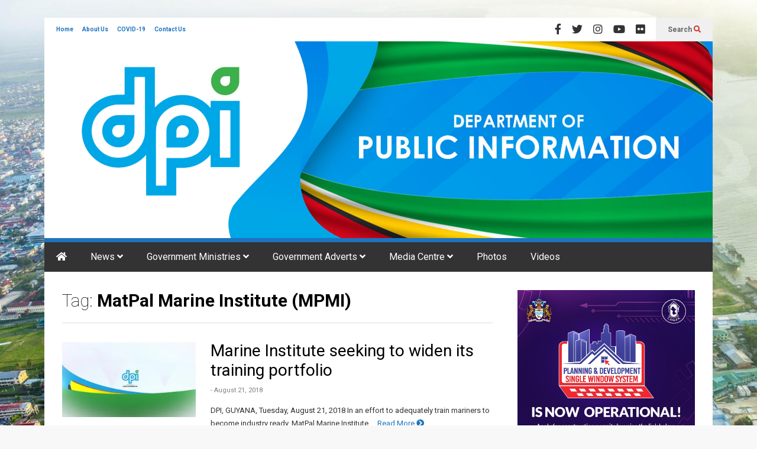

--- FILE ---
content_type: text/html; charset=UTF-8
request_url: https://dpi.gov.gy/tag/matpal-marine-institute-mpmi/
body_size: 253357
content:
<!DOCTYPE html>
<!--[if IE 7]>
<html class="ie ie7" lang="en-GB">
<![endif]-->
<!--[if IE 8]>
<html class="ie ie8" lang="en-GB">
<![endif]-->
<!--[if !(IE 7) & !(IE 8)]><!-->
<html lang="en-GB">
<!--<![endif]-->

<head>
	<meta charset="UTF-8">
	<meta name="viewport" content="width=device-width">
	<link rel="profile" href="https://gmpg.org/xfn/11">
	<link rel="pingback" href="https://dpi.gov.gy/xmlrpc.php">
	<!-- Manifest added by SuperPWA - Progressive Web Apps Plugin For WordPress -->
<link rel="manifest" href="/superpwa-manifest.json">
<meta name="theme-color" content="#333333">
<meta name="mobile-web-app-capable" content="yes">
<meta name="apple-touch-fullscreen" content="yes">
<meta name="apple-mobile-web-app-title" content="DPI Guyana">
<meta name="application-name" content="DPI Guyana">
<meta name="apple-mobile-web-app-capable" content="yes">
<meta name="apple-mobile-web-app-status-bar-style" content="default">
<link rel="apple-touch-icon"  href="https://dpi.gov.gy/wp-content/uploads/2022/09/DPI-PWA-APP-Icon.jpg">
<link rel="apple-touch-icon" sizes="192x192" href="https://dpi.gov.gy/wp-content/uploads/2022/09/DPI-PWA-APP-Icon.jpg">
<link rel="apple-touch-startup-image" media="screen and (device-width: 320px) and (device-height: 568px) and (-webkit-device-pixel-ratio: 2) and (orientation: landscape)" href="https://dpi.gov.gy/wp-content/uploads/superpwa-splashIcons/super_splash_screens/icon_1136x640.png"/>
<link rel="apple-touch-startup-image" media="screen and (device-width: 320px) and (device-height: 568px) and (-webkit-device-pixel-ratio: 2) and (orientation: portrait)" href="https://dpi.gov.gy/wp-content/uploads/superpwa-splashIcons/super_splash_screens/icon_640x1136.png"/>
<link rel="apple-touch-startup-image" media="screen and (device-width: 414px) and (device-height: 896px) and (-webkit-device-pixel-ratio: 3) and (orientation: landscape)" href="https://dpi.gov.gy/wp-content/uploads/superpwa-splashIcons/super_splash_screens/icon_2688x1242.png"/>
<link rel="apple-touch-startup-image" media="screen and (device-width: 414px) and (device-height: 896px) and (-webkit-device-pixel-ratio: 2) and (orientation: landscape)" href="https://dpi.gov.gy/wp-content/uploads/superpwa-splashIcons/super_splash_screens/icon_1792x828.png"/>
<link rel="apple-touch-startup-image" media="screen and (device-width: 375px) and (device-height: 812px) and (-webkit-device-pixel-ratio: 3) and (orientation: portrait)" href="https://dpi.gov.gy/wp-content/uploads/superpwa-splashIcons/super_splash_screens/icon_1125x2436.png"/>
<link rel="apple-touch-startup-image" media="screen and (device-width: 414px) and (device-height: 896px) and (-webkit-device-pixel-ratio: 2) and (orientation: portrait)" href="https://dpi.gov.gy/wp-content/uploads/superpwa-splashIcons/super_splash_screens/icon_828x1792.png"/>
<link rel="apple-touch-startup-image" media="screen and (device-width: 375px) and (device-height: 812px) and (-webkit-device-pixel-ratio: 3) and (orientation: landscape)" href="https://dpi.gov.gy/wp-content/uploads/superpwa-splashIcons/super_splash_screens/icon_2436x1125.png"/>
<link rel="apple-touch-startup-image" media="screen and (device-width: 414px) and (device-height: 736px) and (-webkit-device-pixel-ratio: 3) and (orientation: portrait)" href="https://dpi.gov.gy/wp-content/uploads/superpwa-splashIcons/super_splash_screens/icon_1242x2208.png"/>
<link rel="apple-touch-startup-image" media="screen and (device-width: 414px) and (device-height: 736px) and (-webkit-device-pixel-ratio: 3) and (orientation: landscape)" href="https://dpi.gov.gy/wp-content/uploads/superpwa-splashIcons/super_splash_screens/icon_2208x1242.png"/>
<link rel="apple-touch-startup-image" media="screen and (device-width: 375px) and (device-height: 667px) and (-webkit-device-pixel-ratio: 2) and (orientation: landscape)" href="https://dpi.gov.gy/wp-content/uploads/superpwa-splashIcons/super_splash_screens/icon_1334x750.png"/>
<link rel="apple-touch-startup-image" media="screen and (device-width: 375px) and (device-height: 667px) and (-webkit-device-pixel-ratio: 2) and (orientation: portrait)" href="https://dpi.gov.gy/wp-content/uploads/superpwa-splashIcons/super_splash_screens/icon_750x1334.png"/>
<link rel="apple-touch-startup-image" media="screen and (device-width: 1024px) and (device-height: 1366px) and (-webkit-device-pixel-ratio: 2) and (orientation: landscape)" href="https://dpi.gov.gy/wp-content/uploads/superpwa-splashIcons/super_splash_screens/icon_2732x2048.png"/>
<link rel="apple-touch-startup-image" media="screen and (device-width: 1024px) and (device-height: 1366px) and (-webkit-device-pixel-ratio: 2) and (orientation: portrait)" href="https://dpi.gov.gy/wp-content/uploads/superpwa-splashIcons/super_splash_screens/icon_2048x2732.png"/>
<link rel="apple-touch-startup-image" media="screen and (device-width: 834px) and (device-height: 1194px) and (-webkit-device-pixel-ratio: 2) and (orientation: landscape)" href="https://dpi.gov.gy/wp-content/uploads/superpwa-splashIcons/super_splash_screens/icon_2388x1668.png"/>
<link rel="apple-touch-startup-image" media="screen and (device-width: 834px) and (device-height: 1194px) and (-webkit-device-pixel-ratio: 2) and (orientation: portrait)" href="https://dpi.gov.gy/wp-content/uploads/superpwa-splashIcons/super_splash_screens/icon_1668x2388.png"/>
<link rel="apple-touch-startup-image" media="screen and (device-width: 834px) and (device-height: 1112px) and (-webkit-device-pixel-ratio: 2) and (orientation: landscape)" href="https://dpi.gov.gy/wp-content/uploads/superpwa-splashIcons/super_splash_screens/icon_2224x1668.png"/>
<link rel="apple-touch-startup-image" media="screen and (device-width: 414px) and (device-height: 896px) and (-webkit-device-pixel-ratio: 3) and (orientation: portrait)" href="https://dpi.gov.gy/wp-content/uploads/superpwa-splashIcons/super_splash_screens/icon_1242x2688.png"/>
<link rel="apple-touch-startup-image" media="screen and (device-width: 834px) and (device-height: 1112px) and (-webkit-device-pixel-ratio: 2) and (orientation: portrait)" href="https://dpi.gov.gy/wp-content/uploads/superpwa-splashIcons/super_splash_screens/icon_1668x2224.png"/>
<link rel="apple-touch-startup-image" media="screen and (device-width: 768px) and (device-height: 1024px) and (-webkit-device-pixel-ratio: 2) and (orientation: portrait)" href="https://dpi.gov.gy/wp-content/uploads/superpwa-splashIcons/super_splash_screens/icon_1536x2048.png"/>
<link rel="apple-touch-startup-image" media="screen and (device-width: 768px) and (device-height: 1024px) and (-webkit-device-pixel-ratio: 2) and (orientation: landscape)" href="https://dpi.gov.gy/wp-content/uploads/superpwa-splashIcons/super_splash_screens/icon_2048x1536.png"/>
<!-- / SuperPWA.com -->
<title>MatPal Marine Institute (MPMI) &#8211; Department of Public Information, Guyana</title>
<meta name='robots' content='max-image-preview:large' />
<!-- Jetpack Site Verification Tags -->
<meta name="google-site-verification" content="KDiyt6ZRL1vjvLQpIKzxNDSnMlk4KfvnjGaGSIWFLAE" />
<!-- Google tag (gtag.js) consent mode dataLayer added by Site Kit -->
<script type="text/javascript" id="google_gtagjs-js-consent-mode-data-layer">
/* <![CDATA[ */
window.dataLayer = window.dataLayer || [];function gtag(){dataLayer.push(arguments);}
gtag('consent', 'default', {"ad_personalization":"denied","ad_storage":"denied","ad_user_data":"denied","analytics_storage":"denied","functionality_storage":"denied","security_storage":"denied","personalization_storage":"denied","region":["AT","BE","BG","CH","CY","CZ","DE","DK","EE","ES","FI","FR","GB","GR","HR","HU","IE","IS","IT","LI","LT","LU","LV","MT","NL","NO","PL","PT","RO","SE","SI","SK"],"wait_for_update":500});
window._googlesitekitConsentCategoryMap = {"statistics":["analytics_storage"],"marketing":["ad_storage","ad_user_data","ad_personalization"],"functional":["functionality_storage","security_storage"],"preferences":["personalization_storage"]};
window._googlesitekitConsents = {"ad_personalization":"denied","ad_storage":"denied","ad_user_data":"denied","analytics_storage":"denied","functionality_storage":"denied","security_storage":"denied","personalization_storage":"denied","region":["AT","BE","BG","CH","CY","CZ","DE","DK","EE","ES","FI","FR","GB","GR","HR","HU","IE","IS","IT","LI","LT","LU","LV","MT","NL","NO","PL","PT","RO","SE","SI","SK"],"wait_for_update":500};
/* ]]> */
</script>
<!-- End Google tag (gtag.js) consent mode dataLayer added by Site Kit -->
<link rel='dns-prefetch' href='//stats.wp.com' />
<link rel='dns-prefetch' href='//www.googletagmanager.com' />
<link rel='preconnect' href='//i0.wp.com' />
<link rel='preconnect' href='//c0.wp.com' />
<link rel="alternate" type="application/rss+xml" title="Department of Public Information, Guyana &raquo; Feed" href="https://dpi.gov.gy/feed/" />
<link rel="alternate" type="application/rss+xml" title="Department of Public Information, Guyana &raquo; Comments Feed" href="https://dpi.gov.gy/comments/feed/" />
<link rel="alternate" type="application/rss+xml" title="Department of Public Information, Guyana &raquo; MatPal Marine Institute (MPMI) Tag Feed" href="https://dpi.gov.gy/tag/matpal-marine-institute-mpmi/feed/" />
<style id='wp-img-auto-sizes-contain-inline-css' type='text/css'>
img:is([sizes=auto i],[sizes^="auto," i]){contain-intrinsic-size:3000px 1500px}
/*# sourceURL=wp-img-auto-sizes-contain-inline-css */
</style>
<link rel='stylesheet' id='sneeit-optimize-images-css' href='https://dpi.gov.gy/wp-content/plugins/sneeit-framework/css/min/front-optimize-images.min.css?ver=8.4' type='text/css' media='all' />
<link rel='stylesheet' id='sneeit-compact-menu-css' href='https://dpi.gov.gy/wp-content/plugins/sneeit-framework/css/min/front-menus-compact.min.css?ver=8.4' type='text/css' media='all' />
<style id='wp-emoji-styles-inline-css' type='text/css'>

	img.wp-smiley, img.emoji {
		display: inline !important;
		border: none !important;
		box-shadow: none !important;
		height: 1em !important;
		width: 1em !important;
		margin: 0 0.07em !important;
		vertical-align: -0.1em !important;
		background: none !important;
		padding: 0 !important;
	}
/*# sourceURL=wp-emoji-styles-inline-css */
</style>
<style id='wp-block-library-inline-css' type='text/css'>
:root{--wp-block-synced-color:#7a00df;--wp-block-synced-color--rgb:122,0,223;--wp-bound-block-color:var(--wp-block-synced-color);--wp-editor-canvas-background:#ddd;--wp-admin-theme-color:#007cba;--wp-admin-theme-color--rgb:0,124,186;--wp-admin-theme-color-darker-10:#006ba1;--wp-admin-theme-color-darker-10--rgb:0,107,160.5;--wp-admin-theme-color-darker-20:#005a87;--wp-admin-theme-color-darker-20--rgb:0,90,135;--wp-admin-border-width-focus:2px}@media (min-resolution:192dpi){:root{--wp-admin-border-width-focus:1.5px}}.wp-element-button{cursor:pointer}:root .has-very-light-gray-background-color{background-color:#eee}:root .has-very-dark-gray-background-color{background-color:#313131}:root .has-very-light-gray-color{color:#eee}:root .has-very-dark-gray-color{color:#313131}:root .has-vivid-green-cyan-to-vivid-cyan-blue-gradient-background{background:linear-gradient(135deg,#00d084,#0693e3)}:root .has-purple-crush-gradient-background{background:linear-gradient(135deg,#34e2e4,#4721fb 50%,#ab1dfe)}:root .has-hazy-dawn-gradient-background{background:linear-gradient(135deg,#faaca8,#dad0ec)}:root .has-subdued-olive-gradient-background{background:linear-gradient(135deg,#fafae1,#67a671)}:root .has-atomic-cream-gradient-background{background:linear-gradient(135deg,#fdd79a,#004a59)}:root .has-nightshade-gradient-background{background:linear-gradient(135deg,#330968,#31cdcf)}:root .has-midnight-gradient-background{background:linear-gradient(135deg,#020381,#2874fc)}:root{--wp--preset--font-size--normal:16px;--wp--preset--font-size--huge:42px}.has-regular-font-size{font-size:1em}.has-larger-font-size{font-size:2.625em}.has-normal-font-size{font-size:var(--wp--preset--font-size--normal)}.has-huge-font-size{font-size:var(--wp--preset--font-size--huge)}.has-text-align-center{text-align:center}.has-text-align-left{text-align:left}.has-text-align-right{text-align:right}.has-fit-text{white-space:nowrap!important}#end-resizable-editor-section{display:none}.aligncenter{clear:both}.items-justified-left{justify-content:flex-start}.items-justified-center{justify-content:center}.items-justified-right{justify-content:flex-end}.items-justified-space-between{justify-content:space-between}.screen-reader-text{border:0;clip-path:inset(50%);height:1px;margin:-1px;overflow:hidden;padding:0;position:absolute;width:1px;word-wrap:normal!important}.screen-reader-text:focus{background-color:#ddd;clip-path:none;color:#444;display:block;font-size:1em;height:auto;left:5px;line-height:normal;padding:15px 23px 14px;text-decoration:none;top:5px;width:auto;z-index:100000}html :where(.has-border-color){border-style:solid}html :where([style*=border-top-color]){border-top-style:solid}html :where([style*=border-right-color]){border-right-style:solid}html :where([style*=border-bottom-color]){border-bottom-style:solid}html :where([style*=border-left-color]){border-left-style:solid}html :where([style*=border-width]){border-style:solid}html :where([style*=border-top-width]){border-top-style:solid}html :where([style*=border-right-width]){border-right-style:solid}html :where([style*=border-bottom-width]){border-bottom-style:solid}html :where([style*=border-left-width]){border-left-style:solid}html :where(img[class*=wp-image-]){height:auto;max-width:100%}:where(figure){margin:0 0 1em}html :where(.is-position-sticky){--wp-admin--admin-bar--position-offset:var(--wp-admin--admin-bar--height,0px)}@media screen and (max-width:600px){html :where(.is-position-sticky){--wp-admin--admin-bar--position-offset:0px}}

/*# sourceURL=wp-block-library-inline-css */
</style><style id='global-styles-inline-css' type='text/css'>
:root{--wp--preset--aspect-ratio--square: 1;--wp--preset--aspect-ratio--4-3: 4/3;--wp--preset--aspect-ratio--3-4: 3/4;--wp--preset--aspect-ratio--3-2: 3/2;--wp--preset--aspect-ratio--2-3: 2/3;--wp--preset--aspect-ratio--16-9: 16/9;--wp--preset--aspect-ratio--9-16: 9/16;--wp--preset--color--black: #000000;--wp--preset--color--cyan-bluish-gray: #abb8c3;--wp--preset--color--white: #ffffff;--wp--preset--color--pale-pink: #f78da7;--wp--preset--color--vivid-red: #cf2e2e;--wp--preset--color--luminous-vivid-orange: #ff6900;--wp--preset--color--luminous-vivid-amber: #fcb900;--wp--preset--color--light-green-cyan: #7bdcb5;--wp--preset--color--vivid-green-cyan: #00d084;--wp--preset--color--pale-cyan-blue: #8ed1fc;--wp--preset--color--vivid-cyan-blue: #0693e3;--wp--preset--color--vivid-purple: #9b51e0;--wp--preset--gradient--vivid-cyan-blue-to-vivid-purple: linear-gradient(135deg,rgb(6,147,227) 0%,rgb(155,81,224) 100%);--wp--preset--gradient--light-green-cyan-to-vivid-green-cyan: linear-gradient(135deg,rgb(122,220,180) 0%,rgb(0,208,130) 100%);--wp--preset--gradient--luminous-vivid-amber-to-luminous-vivid-orange: linear-gradient(135deg,rgb(252,185,0) 0%,rgb(255,105,0) 100%);--wp--preset--gradient--luminous-vivid-orange-to-vivid-red: linear-gradient(135deg,rgb(255,105,0) 0%,rgb(207,46,46) 100%);--wp--preset--gradient--very-light-gray-to-cyan-bluish-gray: linear-gradient(135deg,rgb(238,238,238) 0%,rgb(169,184,195) 100%);--wp--preset--gradient--cool-to-warm-spectrum: linear-gradient(135deg,rgb(74,234,220) 0%,rgb(151,120,209) 20%,rgb(207,42,186) 40%,rgb(238,44,130) 60%,rgb(251,105,98) 80%,rgb(254,248,76) 100%);--wp--preset--gradient--blush-light-purple: linear-gradient(135deg,rgb(255,206,236) 0%,rgb(152,150,240) 100%);--wp--preset--gradient--blush-bordeaux: linear-gradient(135deg,rgb(254,205,165) 0%,rgb(254,45,45) 50%,rgb(107,0,62) 100%);--wp--preset--gradient--luminous-dusk: linear-gradient(135deg,rgb(255,203,112) 0%,rgb(199,81,192) 50%,rgb(65,88,208) 100%);--wp--preset--gradient--pale-ocean: linear-gradient(135deg,rgb(255,245,203) 0%,rgb(182,227,212) 50%,rgb(51,167,181) 100%);--wp--preset--gradient--electric-grass: linear-gradient(135deg,rgb(202,248,128) 0%,rgb(113,206,126) 100%);--wp--preset--gradient--midnight: linear-gradient(135deg,rgb(2,3,129) 0%,rgb(40,116,252) 100%);--wp--preset--font-size--small: 13px;--wp--preset--font-size--medium: 20px;--wp--preset--font-size--large: 36px;--wp--preset--font-size--x-large: 42px;--wp--preset--spacing--20: 0.44rem;--wp--preset--spacing--30: 0.67rem;--wp--preset--spacing--40: 1rem;--wp--preset--spacing--50: 1.5rem;--wp--preset--spacing--60: 2.25rem;--wp--preset--spacing--70: 3.38rem;--wp--preset--spacing--80: 5.06rem;--wp--preset--shadow--natural: 6px 6px 9px rgba(0, 0, 0, 0.2);--wp--preset--shadow--deep: 12px 12px 50px rgba(0, 0, 0, 0.4);--wp--preset--shadow--sharp: 6px 6px 0px rgba(0, 0, 0, 0.2);--wp--preset--shadow--outlined: 6px 6px 0px -3px rgb(255, 255, 255), 6px 6px rgb(0, 0, 0);--wp--preset--shadow--crisp: 6px 6px 0px rgb(0, 0, 0);}:where(.is-layout-flex){gap: 0.5em;}:where(.is-layout-grid){gap: 0.5em;}body .is-layout-flex{display: flex;}.is-layout-flex{flex-wrap: wrap;align-items: center;}.is-layout-flex > :is(*, div){margin: 0;}body .is-layout-grid{display: grid;}.is-layout-grid > :is(*, div){margin: 0;}:where(.wp-block-columns.is-layout-flex){gap: 2em;}:where(.wp-block-columns.is-layout-grid){gap: 2em;}:where(.wp-block-post-template.is-layout-flex){gap: 1.25em;}:where(.wp-block-post-template.is-layout-grid){gap: 1.25em;}.has-black-color{color: var(--wp--preset--color--black) !important;}.has-cyan-bluish-gray-color{color: var(--wp--preset--color--cyan-bluish-gray) !important;}.has-white-color{color: var(--wp--preset--color--white) !important;}.has-pale-pink-color{color: var(--wp--preset--color--pale-pink) !important;}.has-vivid-red-color{color: var(--wp--preset--color--vivid-red) !important;}.has-luminous-vivid-orange-color{color: var(--wp--preset--color--luminous-vivid-orange) !important;}.has-luminous-vivid-amber-color{color: var(--wp--preset--color--luminous-vivid-amber) !important;}.has-light-green-cyan-color{color: var(--wp--preset--color--light-green-cyan) !important;}.has-vivid-green-cyan-color{color: var(--wp--preset--color--vivid-green-cyan) !important;}.has-pale-cyan-blue-color{color: var(--wp--preset--color--pale-cyan-blue) !important;}.has-vivid-cyan-blue-color{color: var(--wp--preset--color--vivid-cyan-blue) !important;}.has-vivid-purple-color{color: var(--wp--preset--color--vivid-purple) !important;}.has-black-background-color{background-color: var(--wp--preset--color--black) !important;}.has-cyan-bluish-gray-background-color{background-color: var(--wp--preset--color--cyan-bluish-gray) !important;}.has-white-background-color{background-color: var(--wp--preset--color--white) !important;}.has-pale-pink-background-color{background-color: var(--wp--preset--color--pale-pink) !important;}.has-vivid-red-background-color{background-color: var(--wp--preset--color--vivid-red) !important;}.has-luminous-vivid-orange-background-color{background-color: var(--wp--preset--color--luminous-vivid-orange) !important;}.has-luminous-vivid-amber-background-color{background-color: var(--wp--preset--color--luminous-vivid-amber) !important;}.has-light-green-cyan-background-color{background-color: var(--wp--preset--color--light-green-cyan) !important;}.has-vivid-green-cyan-background-color{background-color: var(--wp--preset--color--vivid-green-cyan) !important;}.has-pale-cyan-blue-background-color{background-color: var(--wp--preset--color--pale-cyan-blue) !important;}.has-vivid-cyan-blue-background-color{background-color: var(--wp--preset--color--vivid-cyan-blue) !important;}.has-vivid-purple-background-color{background-color: var(--wp--preset--color--vivid-purple) !important;}.has-black-border-color{border-color: var(--wp--preset--color--black) !important;}.has-cyan-bluish-gray-border-color{border-color: var(--wp--preset--color--cyan-bluish-gray) !important;}.has-white-border-color{border-color: var(--wp--preset--color--white) !important;}.has-pale-pink-border-color{border-color: var(--wp--preset--color--pale-pink) !important;}.has-vivid-red-border-color{border-color: var(--wp--preset--color--vivid-red) !important;}.has-luminous-vivid-orange-border-color{border-color: var(--wp--preset--color--luminous-vivid-orange) !important;}.has-luminous-vivid-amber-border-color{border-color: var(--wp--preset--color--luminous-vivid-amber) !important;}.has-light-green-cyan-border-color{border-color: var(--wp--preset--color--light-green-cyan) !important;}.has-vivid-green-cyan-border-color{border-color: var(--wp--preset--color--vivid-green-cyan) !important;}.has-pale-cyan-blue-border-color{border-color: var(--wp--preset--color--pale-cyan-blue) !important;}.has-vivid-cyan-blue-border-color{border-color: var(--wp--preset--color--vivid-cyan-blue) !important;}.has-vivid-purple-border-color{border-color: var(--wp--preset--color--vivid-purple) !important;}.has-vivid-cyan-blue-to-vivid-purple-gradient-background{background: var(--wp--preset--gradient--vivid-cyan-blue-to-vivid-purple) !important;}.has-light-green-cyan-to-vivid-green-cyan-gradient-background{background: var(--wp--preset--gradient--light-green-cyan-to-vivid-green-cyan) !important;}.has-luminous-vivid-amber-to-luminous-vivid-orange-gradient-background{background: var(--wp--preset--gradient--luminous-vivid-amber-to-luminous-vivid-orange) !important;}.has-luminous-vivid-orange-to-vivid-red-gradient-background{background: var(--wp--preset--gradient--luminous-vivid-orange-to-vivid-red) !important;}.has-very-light-gray-to-cyan-bluish-gray-gradient-background{background: var(--wp--preset--gradient--very-light-gray-to-cyan-bluish-gray) !important;}.has-cool-to-warm-spectrum-gradient-background{background: var(--wp--preset--gradient--cool-to-warm-spectrum) !important;}.has-blush-light-purple-gradient-background{background: var(--wp--preset--gradient--blush-light-purple) !important;}.has-blush-bordeaux-gradient-background{background: var(--wp--preset--gradient--blush-bordeaux) !important;}.has-luminous-dusk-gradient-background{background: var(--wp--preset--gradient--luminous-dusk) !important;}.has-pale-ocean-gradient-background{background: var(--wp--preset--gradient--pale-ocean) !important;}.has-electric-grass-gradient-background{background: var(--wp--preset--gradient--electric-grass) !important;}.has-midnight-gradient-background{background: var(--wp--preset--gradient--midnight) !important;}.has-small-font-size{font-size: var(--wp--preset--font-size--small) !important;}.has-medium-font-size{font-size: var(--wp--preset--font-size--medium) !important;}.has-large-font-size{font-size: var(--wp--preset--font-size--large) !important;}.has-x-large-font-size{font-size: var(--wp--preset--font-size--x-large) !important;}
/*# sourceURL=global-styles-inline-css */
</style>

<style id='classic-theme-styles-inline-css' type='text/css'>
/*! This file is auto-generated */
.wp-block-button__link{color:#fff;background-color:#32373c;border-radius:9999px;box-shadow:none;text-decoration:none;padding:calc(.667em + 2px) calc(1.333em + 2px);font-size:1.125em}.wp-block-file__button{background:#32373c;color:#fff;text-decoration:none}
/*# sourceURL=/wp-includes/css/classic-themes.min.css */
</style>
<link rel='stylesheet' id='jetpack-instant-search-css' href='https://dpi.gov.gy/wp-content/plugins/jetpack/jetpack_vendor/automattic/jetpack-search/build/instant-search/jp-search.chunk-main-payload.css?minify=false&#038;ver=62e24c826fcd11ccbe81' type='text/css' media='all' />
<link rel='stylesheet' id='flatnews-main-css' href='https://dpi.gov.gy/wp-content/themes/flatnews/assets/css/min/main.min.css?ver=6.5' type='text/css' media='all' />
<style id='flatnews-main-inline-css' type='text/css'>
.fn-primary{width:1070px}.fn-content{width:68%}.fn-main-sidebar{width:28%}.fn-header, .fn-header-row-inner{width:1130px}.fn-footer, .fn-footer-row-inner{width:1130px}*{max-width: 100%;}img{height: auto;}
/*# sourceURL=flatnews-main-inline-css */
</style>
<link rel='stylesheet' id='flatnews-responsive-css' href='https://dpi.gov.gy/wp-content/themes/flatnews/assets/css/min/responsive.min.css?ver=6.5' type='text/css' media='(max-width: 1129px)' />
<link rel='stylesheet' id='dashicons-css' href='https://c0.wp.com/c/6.9/wp-includes/css/dashicons.min.css' type='text/css' media='all' />
<link rel='stylesheet' id='thickbox-css' href='https://c0.wp.com/c/6.9/wp-includes/js/thickbox/thickbox.css' type='text/css' media='all' />
<link rel='stylesheet' id='sneeit-font-awesome-css' href='https://dpi.gov.gy/wp-content/plugins/sneeit-framework/fonts/font-awesome-5x/css/all.min.css?ver=8.4' type='text/css' media='all' />
<link rel='stylesheet' id='sneeit-font-awesome-shims-css' href='https://dpi.gov.gy/wp-content/plugins/sneeit-framework/fonts/font-awesome-5x/css/v4-shims.min.css?ver=8.4' type='text/css' media='all' />
<link rel='stylesheet' id='sneeit-responsive-css' href='https://dpi.gov.gy/wp-content/plugins/sneeit-framework/css/min/front-responsive.min.css?ver=8.4' type='text/css' media='all' />
<link rel='stylesheet' id='sneeit-rating-css' href='https://dpi.gov.gy/wp-content/plugins/sneeit-framework/css/min/front-rating.min.css?ver=8.4' type='text/css' media='all' />
<link rel='stylesheet' id='jetpack-subscriptions-css' href='https://c0.wp.com/p/jetpack/15.4/_inc/build/subscriptions/subscriptions.min.css' type='text/css' media='all' />
<style id='jetpack_facebook_likebox-inline-css' type='text/css'>
.widget_facebook_likebox {
	overflow: hidden;
}

/*# sourceURL=https://dpi.gov.gy/wp-content/plugins/jetpack/modules/widgets/facebook-likebox/style.css */
</style>
<link rel='stylesheet' id='__EPYT__style-css' href='https://dpi.gov.gy/wp-content/plugins/youtube-embed-plus/styles/ytprefs.min.css?ver=14.2.4' type='text/css' media='all' />
<style id='__EPYT__style-inline-css' type='text/css'>

                .epyt-gallery-thumb {
                        width: 33.333%;
                }
                
/*# sourceURL=__EPYT__style-inline-css */
</style>
<script type="text/javascript" src="https://c0.wp.com/c/6.9/wp-includes/js/jquery/jquery.min.js" id="jquery-core-js"></script>
<script type="text/javascript" src="https://c0.wp.com/c/6.9/wp-includes/js/jquery/jquery-migrate.min.js" id="jquery-migrate-js"></script>

<!-- Google tag (gtag.js) snippet added by Site Kit -->
<!-- Google Analytics snippet added by Site Kit -->
<script type="text/javascript" src="https://www.googletagmanager.com/gtag/js?id=GT-PL3D55VB" id="google_gtagjs-js" async></script>
<script type="text/javascript" id="google_gtagjs-js-after">
/* <![CDATA[ */
window.dataLayer = window.dataLayer || [];function gtag(){dataLayer.push(arguments);}
gtag("set","linker",{"domains":["dpi.gov.gy"]});
gtag("js", new Date());
gtag("set", "developer_id.dZTNiMT", true);
gtag("config", "GT-PL3D55VB");
 window._googlesitekit = window._googlesitekit || {}; window._googlesitekit.throttledEvents = []; window._googlesitekit.gtagEvent = (name, data) => { var key = JSON.stringify( { name, data } ); if ( !! window._googlesitekit.throttledEvents[ key ] ) { return; } window._googlesitekit.throttledEvents[ key ] = true; setTimeout( () => { delete window._googlesitekit.throttledEvents[ key ]; }, 5 ); gtag( "event", name, { ...data, event_source: "site-kit" } ); }; 
//# sourceURL=google_gtagjs-js-after
/* ]]> */
</script>
<script type="text/javascript" id="__ytprefs__-js-extra">
/* <![CDATA[ */
var _EPYT_ = {"ajaxurl":"https://dpi.gov.gy/wp-admin/admin-ajax.php","security":"1f8ae66b23","gallery_scrolloffset":"20","eppathtoscripts":"https://dpi.gov.gy/wp-content/plugins/youtube-embed-plus/scripts/","eppath":"https://dpi.gov.gy/wp-content/plugins/youtube-embed-plus/","epresponsiveselector":"[\"iframe.__youtube_prefs_widget__\"]","epdovol":"1","version":"14.2.4","evselector":"iframe.__youtube_prefs__[src], iframe[src*=\"youtube.com/embed/\"], iframe[src*=\"youtube-nocookie.com/embed/\"]","ajax_compat":"","maxres_facade":"eager","ytapi_load":"light","pause_others":"","stopMobileBuffer":"1","facade_mode":"","not_live_on_channel":""};
//# sourceURL=__ytprefs__-js-extra
/* ]]> */
</script>
<script type="text/javascript" src="https://dpi.gov.gy/wp-content/plugins/youtube-embed-plus/scripts/ytprefs.min.js?ver=14.2.4" id="__ytprefs__-js"></script>
<link rel="https://api.w.org/" href="https://dpi.gov.gy/wp-json/" /><link rel="alternate" title="JSON" type="application/json" href="https://dpi.gov.gy/wp-json/wp/v2/tags/22702" /><link rel="EditURI" type="application/rsd+xml" title="RSD" href="https://dpi.gov.gy/xmlrpc.php?rsd" />
<meta name="generator" content="WordPress 6.9" />
<script>var cov__contry = "Guyana";var cov__contry_text = "Guyana";var cov__mbx_token = "";var cov__err_msg ="Failed to fetch data, maybe there is no data in your selected country, or the API is temporarily inaccessible.";var cov__plugin_dir = "https://dpi.gov.gy/wp-content/plugins/corona-virus-data/";var cov__cases = "Cases";var cov__deaths = "Deaths";var cov__recoverd = "Recovered";var cov__cases_today = "Cases Today";var cov__deaths_today = "Deaths Today";var cov__critical = "Critical";var cov__active = "Active";var cov__casepmillion = "Cases Per Million";var cov__deathspmillion = "Deaths Per Million";var cov__history_global = "Global Daily Data";var cov__history_c = "Daily Data";var cov__popu = "Population";</script><meta name="generator" content="Site Kit by Google 1.170.0" />	<style>img#wpstats{display:none}</style>
		<!--[if lt IE 9]><script src="https://dpi.gov.gy/wp-content/plugins/sneeit-framework/js/html5.js"></script><![endif]--><meta name="google-site-verification" content="KDiyt6ZRL1vjvLQpIKzxNDSnMlk4KfvnjGaGSIWFLAE" /><meta name="theme-color" content="#1e73be" /><meta name="google-site-verification" content="oykn49iuCLiAYObmJM3l9BIUXES9S3auIszpB6qce20"><meta name="description" content="Posts about MatPal Marine Institute (MPMI) written by Staff Reporter" />

<!-- Jetpack Open Graph Tags -->
<meta property="og:type" content="website" />
<meta property="og:title" content="MatPal Marine Institute (MPMI) &#8211; Department of Public Information, Guyana" />
<meta property="og:url" content="https://dpi.gov.gy/tag/matpal-marine-institute-mpmi/" />
<meta property="og:site_name" content="Department of Public Information, Guyana" />
<meta property="og:image" content="https://s0.wp.com/_si/?t=[base64].odhhHwZ7Mb0fQ9J6bRcRnOwJdr_BGWl2YorF04y8iYYMQ" />
<meta property="og:image:width" content="1200" />
<meta property="og:image:height" content="630" />
<meta property="og:image:alt" content="" />
<meta property="og:locale" content="en_GB" />
<meta name="twitter:site" content="@dpiguyana" />

<!-- End Jetpack Open Graph Tags -->
<link rel="icon" href="https://i0.wp.com/dpi.gov.gy/wp-content/uploads/2018/10/cropped-DPI-Logo-favicon.png?fit=32%2C32&#038;quality=80&#038;ssl=1" sizes="32x32" />
<link rel="icon" href="https://i0.wp.com/dpi.gov.gy/wp-content/uploads/2018/10/cropped-DPI-Logo-favicon.png?fit=192%2C192&#038;quality=80&#038;ssl=1" sizes="192x192" />
<meta name="msapplication-TileImage" content="https://i0.wp.com/dpi.gov.gy/wp-content/uploads/2018/10/cropped-DPI-Logo-favicon.png?fit=270%2C270&#038;quality=80&#038;ssl=1" />
		<style type="text/css" id="wp-custom-css">
			.fn-block.fn-grid .item-inner,
.fn-block.fn-carousel .item-inner,
.fn-block.fn-slider .item-inner {
    height: 100%;
}
.fn-block.fn-grid .sneeit-thumb span,
.fn-block.fn-carousel .sneeit-thumb span,
.fn-block.fn-slider .sneeit-thumb span {
    width: 100%;
    height: 100%;
    margin-left: 0!important;
}
.fn-block.fn-grid .sneeit-thumb span img,
.fn-block.fn-carousel .sneeit-thumb span img,
.fn-block.fn-slider .sneeit-thumb span img {
    opacity: 1!important;
    object-fit: cover;
    width: 100%!important;
    height: 100%!important;
}		</style>
		<style type="text/css">a,a:hover,.color, .item-top .item-title a:hover, .item-bot .item-title a:hover{color:#1e73be}.border,.sneeit-percent-fill,.sneeit-percent-mask,.fn-bh-text-bg-bot-border .fn-block-title,.fn-bh-bot-border .fn-block-title,.sneeit-articles-pagination-content > a:hover, .sneeit-percent-fill, .sneeit-percent-mask {border-color:#1e73be}.bg,.fn-block .item-mid .item-categories,.fn-bh-text-bg-bot-border .fn-block-title-text,.fn-bh-full-bg .fn-block-title,.fn-block .item-meta .item-categories,.sneeit-articles-pagination-content > a:hover, .fn-block-mega-menu .sneeit-articles-pagination-content > a, .fn-item-hl .item-big .item-bot-content, .fn-item-hl .item-big .item-top, .fn-item-hl .fn-blog .item-bot-content, .fn-item-hl .fn-blog .item-top, .fn-break .item .item-categories, a.scroll-up, input[type="submit"] {background-color: #1e73be}body{background-color:#f8f8f8}body{background-image:url(https://dpi.gov.gy/wp-content/uploads/2016/06/IMG_9077-1.jpg)}body{background-attachment:fixed}body{font:normal normal 14px "Roboto", sans-serif}body{color:#000000}.fn-site-title a{font:normal bold 30px "Roboto", sans-serif}.fn-site-title a{color:#ffffff}.fn-bh-text-bg-bot-border .fn-block-title-text, .fn-bh-text-bg-bot-border .fn-block-title .fn-block-title-text, .fn-bh-full-bg .fn-block-title-text, .fn-bh-full-bg .fn-block-title a, .fn-bh-full-bg .fn-block-title .fn-block-title-text {color:#ffffff}.fn-block-title-text, .fn-break h2{font:normal bold 16px "Roboto", sans-serif}.fn-block-title{margin-bottom: 10px}.fn-block .item-title {font-family:"Roboto", sans-serif}.fn-widget-social-counter .social-counter{font-family:"Roboto", sans-serif}.fn-header-row-logo{background-color: #1e73be}.fn-site-title a{margin:0px 0px 0px 0px}.fn-header-banner-desktop{margin:20px 20px 20px 0px}.fn-main-menu-wrapper ul.menu > li > a {font:normal normal 16px "Roboto", sans-serif}.fn-main-menu-wrapper ul.menu > li > a {color:#ffffff}.fn-header-row-main-menu, .fn-main-menu-wrapper {background-color:#333333}.fn-main-menu-wrapper ul.menu > li:hover > a {color:#ffffff}.fn-main-menu-wrapper ul.menu > li:hover > a {background-color:#1e73be}.fn-main-menu-wrapper ul.menu > li.current-menu-item > a {color:#ffffff}.fn-main-menu-wrapper ul.menu > li.current-menu-item > a {background-color:#1e73be}.fn-main-menu-wrapper .badge {font-family:"Roboto", sans-serif}.fn-main-menu-wrapper .badge {color:#ffffff}.fn-main-menu-wrapper .badge {background-color:#D12E2E}.fn-main-menu-wrapper ul.menu li li a {font-family:"Roboto", sans-serif}.fn-main-menu-wrapper ul.menu li li a {color:#ffffff}.fn-main-menu-wrapper .menu-item-inner, .fn-main-menu-wrapper ul.sub-menu, .fn-main-menu-wrapper li li {background-color:#333333}.fn-main-menu-wrapper ul.menu li li:hover > a {color:#ffffff}.fn-main-menu-wrapper ul.menu li li:hover > a, .fn-main-menu-wrapper ul.menu > .menu-item-mega.menu-item-mega-category.menu-item-has-children > .menu-item-inner > .menu-mega-content, .menu-item-mega-category.menu-item-has-children .menu-mega-block, .menu-mega-content, .menu-item-mega-category.menu-item-has-children .menu-item-object-category > a.active, .menu-item-mega-category.menu-item-has-children .menu-mega-block-bg {background-color:#1e73be}#fn-main-menu .main-menu-sticky-menu-logo img {width: 150px}#fn-main-menu .main-menu-sticky-menu-logo img {height: 30px}#fn-main-menu .main-menu-sticky-menu-logo {padding: 10px 20px 10px 20px}.fn-primary,.fn-block.fn-item-title-underover .item-bot-content{background-color:#ffffff}.fn-primary{padding:0px 30px 30px 30px}h1.entry-title.post-title{font:normal normal 24px "Roboto", sans-serif}.fn-mob-logo img {width: 50px}.fn-mob-logo img {height: 50px}.fn-mob-header {background: #333333}.fn-mob-header a {color: #ffffff}</style><link rel='stylesheet' id='sneeit-google-fonts-css' href='//fonts.googleapis.com/css?family=Roboto%3A400%2C100%2C100italic%2C300%2C300italic%2C400italic%2C500%2C500italic%2C700%2C700italic%2C900%2C900italic&#038;ver=8.4' type='text/css' media='all' />
</head>



<body class="archive tag tag-matpal-marine-institute-mpmi tag-22702 wp-theme-flatnews jps-theme-flatnews sidebar-right fn-bh-text-bg-bot-border">
			<header class="fn-header fn-header-layout-default">
		<aside id="fn-before-header-sidebar" class="fn-before-header-sidebar fn-sidebar"><div id="google_translate_widget-11" class="fn-block fn-widget fn-widget_google_translate_widget"><div class="fn-block-content"><div id="google_translate_element"></div><div class="clear"></div></div></div><div class="clear"></div></aside>		<div class="fn-header-row fn-header-row-sub-menu"><div class="fn-header-row-inner">
	<div class="fn-top-menu-wrapper">
<nav class="fn-top-menu"><ul id="menu-gina-top" class="menu"><li id="menu-item-101122" class="menu-item menu-item-type-post_type menu-item-object-page menu-item-home menu-item-101122"><a href="https://dpi.gov.gy/">Home</a></li>
<li id="menu-item-101123" class="menu-item menu-item-type-post_type menu-item-object-page menu-item-101123"><a href="https://dpi.gov.gy/about-us/">About Us</a></li>
<li id="menu-item-108701" class="menu-item menu-item-type-post_type menu-item-object-page menu-item-108701"><a href="https://dpi.gov.gy/covid-19/">COVID-19</a></li>
<li id="menu-item-101124" class="menu-item menu-item-type-post_type menu-item-object-page menu-item-101124"><a href="https://dpi.gov.gy/contact-us/">Contact Us</a></li>
</ul></nav>	
</div>	
	<div class="fn-header-btn">	
		
		<a class="fn-header-btn-search" href="javascript:void(0)">Search <i class="fa fa-search"></i></a>				
		
</div>
<div class="fn-header-search-box">
	<form class="fn-search-form" action="https://dpi.gov.gy" method="get" role="search">
	<input type="text" class="fn-search-form-text" name="s" placeholder="Type something and Enter"/>
	<button type="submit" class="fn-search-form-submit">
		<i class="fa fa-search"></i>
	</button>
</form></div>
<div class="fn-header-social-links">
		
		<div class="fn-header-social-links"><a href="https://www.facebook.com/dpiguyana" target="_blank" rel="nofollow" title="Facebook"><i class="fa fa-facebook"></i></a><a href="https://twitter.com/dpiguyana" target="_blank" rel="nofollow" title="Twitter"><i class="fa fa-twitter"></i></a><a href="https://www.instagram.com/dpiguyana" target="_blank" rel="nofollow" title="Instagram"><i class="fa fa-instagram"></i></a><a href="https://www.youtube.com/channel/UCGA8-rFam5zwrBs7GZ1tRpw" target="_blank" rel="nofollow" title="Youtube"><i class="fa fa-youtube"></i></a><a href="https://www.flickr.com/photos/dpiguyana" target="_blank" rel="nofollow" title="Flickr"><i class="fa fa-flickr"></i></a></div>	
	</div>				
<div class="clear"></div></div></div><!--.fn-header-row-1-->


<div class="fn-header-row fn-header-row-logo"><div class="fn-header-row-inner">
			<h2 class="fn-site-title"><a href="https://dpi.gov.gy" title="Department of Public Information, Guyana"><img alt="Department of Public Information, Guyana" src="https://dpi.gov.gy/wp-content/uploads/2026/01/Website-Photo-1600-px-472px-.jpg" data-retina="https://dpi.gov.gy/wp-content/uploads/2026/01/Website-Photo-1600-px-472px-.jpg"/></a></h2>
			
	<div class="clear"></div>
</div></div><!--.fn-header-row-2-->

<div class="fn-header-row fn-header-row-main-menu"><div class="fn-header-row-inner">
	<nav id="fn-main-menu" class="fn-main-menu-wrapper sneeit-compact-menu sneeit-compact-menu-main-menu"><ul id="menu-gina-main" class="menu"><li id="menu-item-102197" class="menu-item menu-item-type-custom menu-item-object-custom menu-item-home menu-item-102197"><a href="https://dpi.gov.gy"><i class="fas fa-home"></i></a><div class="menu-item-inner"><div class="clear"></div></div></li><li id="menu-item-181643" class="menu-item menu-item-type-custom menu-item-object-custom menu-item-has-children menu-item-181643"><a href="https://dpi.gov.gy/news/">News <span class="icon-after"><i class="fa fa-angle-down"></i></span></a><div class="menu-item-inner">
<ul class="sub-menu">
	<li id="menu-item-101093" class="menu-item menu-item-type-taxonomy menu-item-object-category menu-item-has-children menu-item-101093"><a href="https://dpi.gov.gy/category/news-bulletin/government/" data-id="101093" data-cat="144">Government <span class="icon-after"><i class="fa fa-angle-right"></i></span></a><div class="menu-item-inner">
	<ul class="sub-menu">
		<li id="menu-item-101137" class="menu-item menu-item-type-taxonomy menu-item-object-category menu-item-has-children menu-item-101137"><a href="https://dpi.gov.gy/category/news-bulletin/government/office-of-the-president/" data-id="101137" data-cat="34414">Office of the President <span class="icon-after"><i class="fa fa-angle-right"></i></span></a><div class="menu-item-inner">
		<ul class="sub-menu">
			<li id="menu-item-102859" class="menu-item menu-item-type-taxonomy menu-item-object-category menu-item-102859"><a href="https://dpi.gov.gy/category/news-bulletin/government/ministry-of-finance/" data-id="102859" data-cat="16">Ministry of Finance</a><div class="menu-item-inner"><div class="clear"></div></div></li>			<li id="menu-item-101205" class="menu-item menu-item-type-taxonomy menu-item-object-category menu-item-101205"><a href="https://dpi.gov.gy/category/news-bulletin/government/office-of-the-president/parliamentary-affairs-and-governance/" data-id="101205" data-cat="34436">Parliamentary Affairs and Governance</a><div class="menu-item-inner"><div class="clear"></div></div></li>		</ul>
<div class="clear"></div></div></li>		<li id="menu-item-197597" class="menu-item menu-item-type-taxonomy menu-item-object-category menu-item-197597"><a href="https://dpi.gov.gy/category/news-bulletin/government/office-of-the-first-lady/" data-id="197597" data-cat="54557">Office of the First Lady</a><div class="menu-item-inner"><div class="clear"></div></div></li>		<li id="menu-item-157374" class="menu-item menu-item-type-taxonomy menu-item-object-category menu-item-157374"><a href="https://dpi.gov.gy/category/news-bulletin/government/office-of-the-vice-president/" data-id="157374" data-cat="47454">Office of the Vice President</a><div class="menu-item-inner"><div class="clear"></div></div></li>		<li id="menu-item-101196" class="menu-item menu-item-type-taxonomy menu-item-object-category menu-item-has-children menu-item-101196"><a href="https://dpi.gov.gy/category/news-bulletin/government/office-of-the-prime-minister/" data-id="101196" data-cat="34429">Office of the Prime Minister <span class="icon-after"><i class="fa fa-angle-right"></i></span></a><div class="menu-item-inner">
		<ul class="sub-menu">
			<li id="menu-item-102840" class="menu-item menu-item-type-taxonomy menu-item-object-category menu-item-102840"><a href="https://dpi.gov.gy/category/news-bulletin/government/office-of-the-prime-minister/public-affairs/" data-id="102840" data-cat="34640">Public Affairs</a><div class="menu-item-inner"><div class="clear"></div></div></li>		</ul>
<div class="clear"></div></div></li>		<li id="menu-item-101149" class="menu-item menu-item-type-taxonomy menu-item-object-category menu-item-101149"><a href="https://dpi.gov.gy/category/news-bulletin/government/ministry-of-agriculture/" data-id="101149" data-cat="6">Ministry of Agriculture</a><div class="menu-item-inner"><div class="clear"></div></div></li>		<li id="menu-item-101201" class="menu-item menu-item-type-taxonomy menu-item-object-category menu-item-101201"><a href="https://dpi.gov.gy/category/news-bulletin/government/ministry-of-amerindian-affairs/" data-id="101201" data-cat="34434">Ministry of Amerindian Affairs</a><div class="menu-item-inner"><div class="clear"></div></div></li>		<li id="menu-item-101150" class="menu-item menu-item-type-taxonomy menu-item-object-category menu-item-101150"><a href="https://dpi.gov.gy/category/news-bulletin/government/ministry-of-culture-youth-and-sport/" data-id="101150" data-cat="34419">Ministry of Culture, Youth and Sport</a><div class="menu-item-inner"><div class="clear"></div></div></li>		<li id="menu-item-101077" class="menu-item menu-item-type-taxonomy menu-item-object-category menu-item-101077"><a href="https://dpi.gov.gy/category/news-bulletin/government/ministry-of-education/" data-id="101077" data-cat="5">Ministry of Education</a><div class="menu-item-inner"><div class="clear"></div></div></li>		<li id="menu-item-101112" class="menu-item menu-item-type-taxonomy menu-item-object-category menu-item-101112"><a href="https://dpi.gov.gy/category/news-bulletin/government/ministry-of-foreign-affairs-and-international-cooperation/" data-id="101112" data-cat="8">Ministry of Foreign Affairs and International Cooperation</a><div class="menu-item-inner"><div class="clear"></div></div></li>		<li id="menu-item-101138" class="menu-item menu-item-type-taxonomy menu-item-object-category menu-item-101138"><a href="https://dpi.gov.gy/category/news-bulletin/government/ministry-of-health/" data-id="101138" data-cat="34415">Ministry of Health</a><div class="menu-item-inner"><div class="clear"></div></div></li>		<li id="menu-item-101202" class="menu-item menu-item-type-taxonomy menu-item-object-category menu-item-101202"><a href="https://dpi.gov.gy/category/news-bulletin/government/ministry-of-home-affairs/" data-id="101202" data-cat="34430">Ministry of Home Affairs</a><div class="menu-item-inner"><div class="clear"></div></div></li>		<li id="menu-item-101203" class="menu-item menu-item-type-taxonomy menu-item-object-category menu-item-101203"><a href="https://dpi.gov.gy/category/news-bulletin/government/ministry-of-housing/" data-id="101203" data-cat="34431">Ministry of Housing</a><div class="menu-item-inner"><div class="clear"></div></div></li>		<li id="menu-item-101204" class="menu-item menu-item-type-taxonomy menu-item-object-category menu-item-101204"><a href="https://dpi.gov.gy/category/news-bulletin/government/ministry-of-human-services-and-social-security/" data-id="101204" data-cat="34435">Ministry of Human Services and Social Security</a><div class="menu-item-inner"><div class="clear"></div></div></li>		<li id="menu-item-101200" class="menu-item menu-item-type-taxonomy menu-item-object-category menu-item-101200"><a href="https://dpi.gov.gy/category/news-bulletin/government/ministry-of-labour-and-manpower-planning/" data-id="101200" data-cat="34425">Ministry of Labour and Manpower Planning</a><div class="menu-item-inner"><div class="clear"></div></div></li>		<li id="menu-item-101197" class="menu-item menu-item-type-taxonomy menu-item-object-category menu-item-101197"><a href="https://dpi.gov.gy/category/news-bulletin/government/ministry-of-legal-affairs/" data-id="101197" data-cat="265">Ministry of Legal Affairs</a><div class="menu-item-inner"><div class="clear"></div></div></li>		<li id="menu-item-103388" class="menu-item menu-item-type-taxonomy menu-item-object-category menu-item-103388"><a href="https://dpi.gov.gy/category/news-bulletin/government/ministry-of-local-government-and-regional-development/" data-id="103388" data-cat="34505">Ministry of Local Government and Regional Development</a><div class="menu-item-inner"><div class="clear"></div></div></li>		<li id="menu-item-101078" class="menu-item menu-item-type-taxonomy menu-item-object-category menu-item-101078"><a href="https://dpi.gov.gy/category/news-bulletin/government/ministry-of-natural-resources/" data-id="101078" data-cat="292">Ministry of Natural Resources</a><div class="menu-item-inner"><div class="clear"></div></div></li>		<li id="menu-item-101206" class="menu-item menu-item-type-taxonomy menu-item-object-category menu-item-101206"><a href="https://dpi.gov.gy/category/news-bulletin/government/ministry-of-public-service-government-efficiency-and-implementation/" data-id="101206" data-cat="34432">Ministry of Public Service, Government Efficiency and Implementation</a><div class="menu-item-inner"><div class="clear"></div></div></li>		<li id="menu-item-101079" class="menu-item menu-item-type-taxonomy menu-item-object-category menu-item-101079"><a href="https://dpi.gov.gy/category/news-bulletin/government/ministry-of-public-works/" data-id="101079" data-cat="34405">Ministry of Public Works</a><div class="menu-item-inner"><div class="clear"></div></div></li>		<li id="menu-item-266521" class="menu-item menu-item-type-taxonomy menu-item-object-category menu-item-266521"><a href="https://dpi.gov.gy/category/news-bulletin/government/ministry-of-public-utilities-and-aviation/" data-id="266521" data-cat="61482">Ministry of Public Utilities and Aviation</a><div class="menu-item-inner"><div class="clear"></div></div></li>		<li id="menu-item-102696" class="menu-item menu-item-type-taxonomy menu-item-object-category menu-item-102696"><a href="https://dpi.gov.gy/category/news-bulletin/government/ministry-of-tourism-industry-and-commerce/" data-id="102696" data-cat="34433">Ministry of Tourism, Industry and Commerce</a><div class="menu-item-inner"><div class="clear"></div></div></li>	</ul>
<div class="clear"></div></div></li>	<li id="menu-item-101094" class="menu-item menu-item-type-taxonomy menu-item-object-category menu-item-has-children menu-item-101094"><a href="https://dpi.gov.gy/category/news-bulletin/judiciary/" data-id="101094" data-cat="146">Judiciary <span class="icon-after"><i class="fa fa-angle-right"></i></span></a><div class="menu-item-inner">
	<ul class="sub-menu">
		<li id="menu-item-102693" class="menu-item menu-item-type-taxonomy menu-item-object-category menu-item-102693"><a href="https://dpi.gov.gy/category/news-bulletin/judiciary/court/" data-id="102693" data-cat="148">Court</a><div class="menu-item-inner"><div class="clear"></div></div></li>	</ul>
<div class="clear"></div></div></li>	<li id="menu-item-101095" class="menu-item menu-item-type-taxonomy menu-item-object-category menu-item-has-children menu-item-101095"><a href="https://dpi.gov.gy/category/news-bulletin/legislative/" data-id="101095" data-cat="145">Legislative <span class="icon-after"><i class="fa fa-angle-right"></i></span></a><div class="menu-item-inner">
	<ul class="sub-menu">
		<li id="menu-item-102692" class="menu-item menu-item-type-taxonomy menu-item-object-category menu-item-102692"><a href="https://dpi.gov.gy/category/news-bulletin/legislative/parliament/" data-id="102692" data-cat="147">Parliament</a><div class="menu-item-inner"><div class="clear"></div></div></li>	</ul>
<div class="clear"></div></div></li>	<li id="menu-item-101096" class="menu-item menu-item-type-taxonomy menu-item-object-category menu-item-101096"><a href="https://dpi.gov.gy/category/features/" data-id="101096" data-cat="346">Features</a><div class="menu-item-inner"><div class="clear"></div></div></li></ul>
<div class="clear"></div></div></li><li id="menu-item-101126" class="menu-item menu-item-type-post_type menu-item-object-page menu-item-has-children menu-item-101126"><a href="https://dpi.gov.gy/government-ministries/">Government Ministries <span class="icon-after"><i class="fa fa-angle-down"></i></span></a><div class="menu-item-inner">
<ul class="sub-menu">
	<li id="menu-item-116124" class="menu-item menu-item-type-post_type menu-item-object-page menu-item-116124"><a href="https://dpi.gov.gy/cabinet-members-2020/">Cabinet Members 2020</a><div class="menu-item-inner"><div class="clear"></div></div></li>	<li id="menu-item-262749" class="menu-item menu-item-type-post_type menu-item-object-page menu-item-262749"><a href="https://dpi.gov.gy/cabinet-members-2025/">Cabinet Members 2025</a><div class="menu-item-inner"><div class="clear"></div></div></li></ul>
<div class="clear"></div></div></li><li id="menu-item-119245" class="menu-item menu-item-type-taxonomy menu-item-object-category menu-item-has-children menu-item-119245"><a href="https://dpi.gov.gy/category/government-adverts/" data-id="119245" data-cat="39085">Government Adverts <span class="icon-after"><i class="fa fa-angle-down"></i></span></a><div class="menu-item-inner">
<ul class="sub-menu">
	<li id="menu-item-119246" class="menu-item menu-item-type-taxonomy menu-item-object-category menu-item-119246"><a href="https://dpi.gov.gy/category/government-adverts/advisories/" data-id="119246" data-cat="39086">Advisories</a><div class="menu-item-inner"><div class="clear"></div></div></li>	<li id="menu-item-119247" class="menu-item menu-item-type-taxonomy menu-item-object-category menu-item-119247"><a href="https://dpi.gov.gy/category/government-adverts/expression-of-interest/" data-id="119247" data-cat="39087">Expression of Interest (EoI)</a><div class="menu-item-inner"><div class="clear"></div></div></li>	<li id="menu-item-119250" class="menu-item menu-item-type-taxonomy menu-item-object-category menu-item-119250"><a href="https://dpi.gov.gy/category/government-adverts/goods-and-services/" data-id="119250" data-cat="39090">Goods and Services</a><div class="menu-item-inner"><div class="clear"></div></div></li>	<li id="menu-item-119248" class="menu-item menu-item-type-taxonomy menu-item-object-category menu-item-119248"><a href="https://dpi.gov.gy/category/government-adverts/invitation-for-bids/" data-id="119248" data-cat="39088">Invitation For Bids (IFB)</a><div class="menu-item-inner"><div class="clear"></div></div></li>	<li id="menu-item-119249" class="menu-item menu-item-type-taxonomy menu-item-object-category menu-item-119249"><a href="https://dpi.gov.gy/category/government-adverts/notices/" data-id="119249" data-cat="39089">Notices</a><div class="menu-item-inner"><div class="clear"></div></div></li>	<li id="menu-item-119251" class="menu-item menu-item-type-taxonomy menu-item-object-category menu-item-119251"><a href="https://dpi.gov.gy/category/government-adverts/projects/" data-id="119251" data-cat="39091">Projects</a><div class="menu-item-inner"><div class="clear"></div></div></li>	<li id="menu-item-119252" class="menu-item menu-item-type-taxonomy menu-item-object-category menu-item-119252"><a href="https://dpi.gov.gy/category/government-adverts/vacancies/" data-id="119252" data-cat="39092">Vacancies</a><div class="menu-item-inner"><div class="clear"></div></div></li></ul>
<div class="clear"></div></div></li><li id="menu-item-102825" class="menu-item menu-item-type-custom menu-item-object-custom menu-item-has-children menu-item-102825"><a href="#">Media Centre <span class="icon-after"><i class="fa fa-angle-down"></i></span></a><div class="menu-item-inner">
<ul class="sub-menu">
	<li id="menu-item-118881" class="menu-item menu-item-type-taxonomy menu-item-object-category menu-item-has-children menu-item-118881"><a href="https://dpi.gov.gy/category/contracts/" data-id="118881" data-cat="38960">Contracts <span class="icon-after"><i class="fa fa-angle-right"></i></span></a><div class="menu-item-inner">
	<ul class="sub-menu">
		<li id="menu-item-118822" class="menu-item menu-item-type-taxonomy menu-item-object-category menu-item-118822"><a href="https://dpi.gov.gy/category/contracts/oil-gas/" data-id="118822" data-cat="38961">Oil &amp; Gas</a><div class="menu-item-inner"><div class="clear"></div></div></li>	</ul>
<div class="clear"></div></div></li>	<li id="menu-item-118834" class="menu-item menu-item-type-taxonomy menu-item-object-category menu-item-has-children menu-item-118834"><a href="https://dpi.gov.gy/category/documents/" data-id="118834" data-cat="38959">Documents <span class="icon-after"><i class="fa fa-angle-right"></i></span></a><div class="menu-item-inner">
	<ul class="sub-menu">
		<li id="menu-item-125903" class="menu-item menu-item-type-taxonomy menu-item-object-category menu-item-125903"><a href="https://dpi.gov.gy/category/documents/gas-to-shore-project/" data-id="125903" data-cat="40876">Gas to Shore Project</a><div class="menu-item-inner"><div class="clear"></div></div></li>		<li id="menu-item-118812" class="menu-item menu-item-type-taxonomy menu-item-object-category menu-item-has-children menu-item-118812"><a href="https://dpi.gov.gy/category/documents/budget/" data-id="118812" data-cat="38967">Budget <span class="icon-after"><i class="fa fa-angle-right"></i></span></a><div class="menu-item-inner">
		<ul class="sub-menu">
			<li id="menu-item-118814" class="menu-item menu-item-type-taxonomy menu-item-object-category menu-item-118814"><a href="https://dpi.gov.gy/category/documents/budget/budget-speeches/" data-id="118814" data-cat="38968">Budget Speeches</a><div class="menu-item-inner"><div class="clear"></div></div></li>			<li id="menu-item-118813" class="menu-item menu-item-type-taxonomy menu-item-object-category menu-item-118813"><a href="https://dpi.gov.gy/category/documents/budget/budget-estimates/" data-id="118813" data-cat="38969">Budget Estimates</a><div class="menu-item-inner"><div class="clear"></div></div></li>			<li id="menu-item-118815" class="menu-item menu-item-type-taxonomy menu-item-object-category menu-item-118815"><a href="https://dpi.gov.gy/category/documents/budget/budget-at-a-glance/" data-id="118815" data-cat="38970">Budget At A Glance</a><div class="menu-item-inner"><div class="clear"></div></div></li>		</ul>
<div class="clear"></div></div></li>		<li id="menu-item-118820" class="menu-item menu-item-type-taxonomy menu-item-object-category menu-item-118820"><a href="https://dpi.gov.gy/category/documents/commission-of-inquiry-coi/" data-id="118820" data-cat="38963">Commission of Inquiry (CoI)</a><div class="menu-item-inner"><div class="clear"></div></div></li>		<li id="menu-item-118821" class="menu-item menu-item-type-taxonomy menu-item-object-category menu-item-118821"><a href="https://dpi.gov.gy/category/documents/memorandum-of-understanding-mou/" data-id="118821" data-cat="38964">Memorandum of Understanding (MoU)</a><div class="menu-item-inner"><div class="clear"></div></div></li>	</ul>
<div class="clear"></div></div></li>	<li id="menu-item-125270" class="menu-item menu-item-type-taxonomy menu-item-object-category menu-item-has-children menu-item-125270"><a href="https://dpi.gov.gy/category/publications/" data-id="125270" data-cat="40712">Publications <span class="icon-after"><i class="fa fa-angle-right"></i></span></a><div class="menu-item-inner">
	<ul class="sub-menu">
		<li id="menu-item-144099" class="menu-item menu-item-type-taxonomy menu-item-object-category menu-item-144099"><a href="https://dpi.gov.gy/category/publications/coastal-buzz/" data-id="144099" data-cat="44897">Coastal Buzz</a><div class="menu-item-inner"><div class="clear"></div></div></li>		<li id="menu-item-144101" class="menu-item menu-item-type-taxonomy menu-item-object-category menu-item-144101"><a href="https://dpi.gov.gy/category/publications/guyanese-diaspora-digest/" data-id="144101" data-cat="44895">Guyanese Diaspora Digest</a><div class="menu-item-inner"><div class="clear"></div></div></li>		<li id="menu-item-144100" class="menu-item menu-item-type-taxonomy menu-item-object-category menu-item-144100"><a href="https://dpi.gov.gy/category/publications/hinterland-highlights/" data-id="144100" data-cat="44896">Hinterland Highlights</a><div class="menu-item-inner"><div class="clear"></div></div></li>	</ul>
<div class="clear"></div></div></li>	<li id="menu-item-114146" class="menu-item menu-item-type-post_type menu-item-object-page menu-item-114146"><a href="https://dpi.gov.gy/media-request-form/">Media Request Form</a><div class="menu-item-inner"><div class="clear"></div></div></li>	<li id="menu-item-246554" class="menu-item menu-item-type-post_type menu-item-object-page menu-item-246554"><a href="https://dpi.gov.gy/media-accreditation-form/">Media Accreditation Form</a><div class="menu-item-inner"><div class="clear"></div></div></li>	<li id="menu-item-101105" class="menu-item menu-item-type-taxonomy menu-item-object-category menu-item-101105"><a href="https://dpi.gov.gy/category/press-releases/" data-id="101105" data-cat="109">Press Releases</a><div class="menu-item-inner"><div class="clear"></div></div></li>	<li id="menu-item-101104" class="menu-item menu-item-type-taxonomy menu-item-object-category menu-item-101104"><a href="https://dpi.gov.gy/category/press-statements/" data-id="101104" data-cat="26268">Press Statements</a><div class="menu-item-inner"><div class="clear"></div></div></li>	<li id="menu-item-101106" class="menu-item menu-item-type-taxonomy menu-item-object-category menu-item-101106"><a href="https://dpi.gov.gy/category/public-advisories/" data-id="101106" data-cat="26506">Public Advisories</a><div class="menu-item-inner"><div class="clear"></div></div></li></ul>
<div class="clear"></div></div></li><li id="menu-item-144056" class="menu-item menu-item-type-custom menu-item-object-custom menu-item-144056"><a target="_blank" href="https://www.flickr.com/photos/dpiguyana/albums">Photos</a><div class="menu-item-inner"><div class="clear"></div></div></li><li id="menu-item-144057" class="menu-item menu-item-type-post_type menu-item-object-page menu-item-144057"><a href="https://dpi.gov.gy/videos/">Videos</a><div class="menu-item-inner"><div class="clear"></div></div></li></ul></nav>	<div class="clear"></div>
</div></div><!--.fn-header-row-3-->


<div class="fn-header-row fn-header-row-break"><div class="fn-header-row-inner">
		<div class="clear"></div>
</div></div><!--.fn-header-row-4-->
		<div class="clear"></div>
			</header>

	<div class="sneeit-mob-clone"></div><div class="sneeit-mob"><div class="sneeit-mob-inner"><div class="fn-mob-above sneeit-mob-ctn sneeit-mob-ctn-right"><div class="sneeit-mob-ctn-clone" data-clone=".fn-header-search-box .fn-search-form"></div><div class="clear"></div></div><div class="fn-mob-header sneeit-mob-header"><a href="javascript:void(0)" class="fn-mob-tgl sneeit-mob-tgl sneeit-mob-tgl-left"><span class="sneeit-mob-icon"><i class="fa fa-bars"></i></span></a><a href="https://dpi.gov.gy" class="fn-mob-logo sneeit-mob-logo"><img alt="Department of Public Information, Guyana" src="https://dpi.gov.gy/wp-content/uploads/2022/02/DPI-Logo-White.png" data-retina="https://dpi.gov.gy/wp-content/uploads/2022/02/DPI-Logo-White.png"/></a><a href="javascript:void(0)" class="fn-mob-tgl sneeit-mob-tgl sneeit-mob-tgl-right"><span class="sneeit-mob-icon"><i class="fa fa-search"></i></span></a></div><div class="fn-mob-under sneeit-mob-ctn sneeit-mob-ctn-left"><div class="fn-mob-menu-box"></div><div class="clear"></div></div></div></div>
	<section class="fn-primary">
				<main class="fn-content">		
			<div class="fn-archive">
	<div class="fn-archive-header">		
				
				<h1 class="fn-archive-title">Tag: <strong>MatPal Marine Institute (MPMI)</strong></h1>
				
		</div>
	<div class="clear"></div>
	<div class="fn-archive-content">
	<style>#fn-block-0 .fn-block-content {margin-top:-20px}#fn-block-0 .item{margin-top:20px}#fn-block-0.fn-blog-2c .item-blog-0 .item-inner{padding-right:10px}#fn-block-0.fn-blog-2c .item-blog-1 .item-inner{padding-left:10px}#fn-block-0.fn-blog-3c .item-blog-0 .item-inner{padding-right:13.333333333333px}#fn-block-0.fn-blog-3c .item-blog-1 .item-inner{padding-left:6.6666666666667px;padding-right:6.6666666666667px}#fn-block-0.fn-blog-3c .item-blog-2 .item-inner{padding-left:13.333333333333px}#fn-block-0.fn-blog-4c .item-blog-0 .item-inner{padding-right:15px}#fn-block-0.fn-blog-4c .item-blog-1 .item-inner{padding-left:5px;padding-right:10px}#fn-block-0.fn-blog-4c .item-blog-2 .item-inner{padding-left:10px;padding-right:5px}#fn-block-0.fn-blog-4c .item-blog-3 .item-inner{padding-left:15px}#fn-block-0.fn-blog-5c .item-blog-0 .item-inner{padding-right:16px}#fn-block-0.fn-blog-5c .item-blog-1 .item-inner{padding-left:4px;padding-right:12px}#fn-block-0.fn-blog-5c .item-blog-2 .item-inner{padding-left:8px;padding-right:8px}#fn-block-0.fn-blog-5c .item-blog-3 .item-inner{padding-left:12px;padding-right:4px}#fn-block-0.fn-blog-5c .item-blog-4 .item-inner{padding-left:16px}</style><div id="fn-block-0" class="fn-block fn-blog fn-blog-item-right-in fn-blog-1c fn-blog-static" data-columns="1"><div class="fn-block-content"><div class="fn-block-content-inner"><div class="item item-0 item-w100 item-right-in item-cate-in item-title-right item-ho item-blog-0"><div class="item-inner"><div class="item-mid"><div class="item-mid-content"><div class="item-mid-content-inner"><a href="https://dpi.gov.gy/marine-institute-seeking-to-widen-its-training-portfolio/" class="item-mid-content-floor"></a></div></div><a title="Marine Institute seeking to widen its training portfolio" class="sneeit-thumb sneeit-thumb-a" href="https://dpi.gov.gy/marine-institute-seeking-to-widen-its-training-portfolio/"><img width="150" height="84" src="data:image/gif;base64," class="attachment-post-thumbnail size-post-thumbnail wp-post-image" alt="Marine Institute seeking to widen its training portfolio" decoding="async" data-attachment-id="39963" data-permalink="https://dpi.gov.gy/guyana-sends-message-of-condolence-to-cuba-following-tragic-airline-accident/dpi-generic-youtube-channel-art-4-1/" data-orig-file="https://i0.wp.com/dpi.gov.gy/wp-content/uploads/2018/05/DPI-generic-Youtube-channel-art-4.1.jpg?fit=1600%2C900&amp;quality=89&amp;ssl=1" data-orig-size="1600,900" data-comments-opened="0" data-image-meta="{&quot;aperture&quot;:&quot;0&quot;,&quot;credit&quot;:&quot;&quot;,&quot;camera&quot;:&quot;&quot;,&quot;caption&quot;:&quot;&quot;,&quot;created_timestamp&quot;:&quot;0&quot;,&quot;copyright&quot;:&quot;&quot;,&quot;focal_length&quot;:&quot;0&quot;,&quot;iso&quot;:&quot;0&quot;,&quot;shutter_speed&quot;:&quot;0&quot;,&quot;title&quot;:&quot;&quot;,&quot;orientation&quot;:&quot;0&quot;}" data-image-title="DPI-generic-Youtube-channel-art-4.1" data-image-description="" data-image-caption="" data-medium-file="https://i0.wp.com/dpi.gov.gy/wp-content/uploads/2018/05/DPI-generic-Youtube-channel-art-4.1.jpg?fit=300%2C169&amp;quality=89&amp;ssl=1" data-large-file="https://i0.wp.com/dpi.gov.gy/wp-content/uploads/2018/05/DPI-generic-Youtube-channel-art-4.1.jpg?fit=1024%2C576&amp;quality=89&amp;ssl=1" data-s="https://i0.wp.com/dpi.gov.gy/wp-content/uploads/2018/05/DPI-generic-Youtube-channel-art-4.1.jpg?fit=150%2C84&amp;quality=89&amp;ssl=1" data-ss="https://i0.wp.com/dpi.gov.gy/wp-content/uploads/2018/05/DPI-generic-Youtube-channel-art-4.1.jpg?w=1600&amp;quality=89&amp;ssl=1 1600w, https://i0.wp.com/dpi.gov.gy/wp-content/uploads/2018/05/DPI-generic-Youtube-channel-art-4.1.jpg?resize=300%2C169&amp;quality=89&amp;ssl=1 300w, https://i0.wp.com/dpi.gov.gy/wp-content/uploads/2018/05/DPI-generic-Youtube-channel-art-4.1.jpg?resize=1024%2C576&amp;quality=89&amp;ssl=1 1024w" /></a></div><div class="item-bot"><div class="item-bot-content"><h3 class="item-title"><a href="https://dpi.gov.gy/marine-institute-seeking-to-widen-its-training-portfolio/" title="Marine Institute seeking to widen its training portfolio">Marine Institute seeking to widen its training portfolio</a></h3><span class="item-meta"><a class="item-date-time" href="https://dpi.gov.gy/marine-institute-seeking-to-widen-its-training-portfolio/">- August 21, 2018</a></span><p class="item-snippet"><span>DPI, GUYANA, Tuesday, August 21, 2018 In an effort to adequately train mariners to become industry ready, MatPal Marine Institute ...</span> <a class="item-read-more" title="Marine Institute seeking to widen its training portfolio" href="https://dpi.gov.gy/marine-institute-seeking-to-widen-its-training-portfolio/#more">Read More <i class="fa fa-chevron-circle-right"></i></a></p></div></div></div></div><div class="item item-1 item-w100 item-right-in item-cate-in item-title-right item-ho item-blog-0"><div class="item-inner"><div class="item-mid"><div class="item-mid-content"><div class="item-mid-content-inner"><a href="https://dpi.gov.gy/mariners-complete-certification-and-watch-keeping-workshop/" class="item-mid-content-floor"></a></div></div><a title="Mariners complete Certification and Watch-keeping Workshop" class="sneeit-thumb sneeit-thumb-a" href="https://dpi.gov.gy/mariners-complete-certification-and-watch-keeping-workshop/"><img width="150" height="100" src="data:image/gif;base64," class="attachment-post-thumbnail size-post-thumbnail wp-post-image" alt="Mariners complete Certification and Watch-keeping Workshop" decoding="async" data-attachment-id="47607" data-permalink="https://dpi.gov.gy/mariners-complete-certification-and-watch-keeping-workshop/dsc_0549-9/" data-orig-file="https://i0.wp.com/dpi.gov.gy/wp-content/uploads/2018/08/DSC_0549.jpg?fit=1600%2C1067&amp;quality=89&amp;ssl=1" data-orig-size="1600,1067" data-comments-opened="0" data-image-meta="{&quot;aperture&quot;:&quot;0&quot;,&quot;credit&quot;:&quot;&quot;,&quot;camera&quot;:&quot;&quot;,&quot;caption&quot;:&quot;&quot;,&quot;created_timestamp&quot;:&quot;0&quot;,&quot;copyright&quot;:&quot;&quot;,&quot;focal_length&quot;:&quot;0&quot;,&quot;iso&quot;:&quot;0&quot;,&quot;shutter_speed&quot;:&quot;0&quot;,&quot;title&quot;:&quot;&quot;,&quot;orientation&quot;:&quot;0&quot;}" data-image-title="DSC_0549" data-image-description="" data-image-caption="&lt;p&gt;Graduates along with officials from the Transport and Harbours Department and MatPal Marine Institute&lt;/p&gt;
" data-medium-file="https://i0.wp.com/dpi.gov.gy/wp-content/uploads/2018/08/DSC_0549.jpg?fit=300%2C200&amp;quality=89&amp;ssl=1" data-large-file="https://i0.wp.com/dpi.gov.gy/wp-content/uploads/2018/08/DSC_0549.jpg?fit=1024%2C683&amp;quality=89&amp;ssl=1" data-s="https://i0.wp.com/dpi.gov.gy/wp-content/uploads/2018/08/DSC_0549.jpg?fit=150%2C100&amp;quality=89&amp;ssl=1" data-ss="https://i0.wp.com/dpi.gov.gy/wp-content/uploads/2018/08/DSC_0549.jpg?w=1600&amp;quality=89&amp;ssl=1 1600w, https://i0.wp.com/dpi.gov.gy/wp-content/uploads/2018/08/DSC_0549.jpg?resize=300%2C200&amp;quality=89&amp;ssl=1 300w, https://i0.wp.com/dpi.gov.gy/wp-content/uploads/2018/08/DSC_0549.jpg?resize=1024%2C683&amp;quality=89&amp;ssl=1 1024w" /></a></div><div class="item-bot"><div class="item-bot-content"><h3 class="item-title"><a href="https://dpi.gov.gy/mariners-complete-certification-and-watch-keeping-workshop/" title="Mariners complete Certification and Watch-keeping Workshop">Mariners complete Certification and Watch-keeping Workshop</a></h3><span class="item-meta"><a class="item-date-time" href="https://dpi.gov.gy/mariners-complete-certification-and-watch-keeping-workshop/">- August 15, 2018</a></span><p class="item-snippet"><span>DPI, Guyana, Wednesday, August 15, 2018 Several mariners/seafarers attached to the Transport and Harbours Department (T&amp;HD) have recently completed a ...</span> <a class="item-read-more" title="Mariners complete Certification and Watch-keeping Workshop" href="https://dpi.gov.gy/mariners-complete-certification-and-watch-keeping-workshop/#more">Read More <i class="fa fa-chevron-circle-right"></i></a></p></div></div></div></div></div><div class="clear"></div><div class="fn-block-pagination"></div><div class="clear"></div></div></div>	</div>
</div>	
			
	
	</main>
	<aside id="fn-main-sidebar" class="fn-main-sidebar fn-sidebar fn-sticky-col"><div id="image-11" class="fn-block fn-widget fn-widget-image"><div class="fn-block-content"><a href="https://singlewindow.chpa.gov.gy/" target="_blank"><img alt="widget-image" src="https://dpi.gov.gy/wp-content/uploads/2024/06/CHPA-Single-Window-System-02.jpeg"/></a></div><div class="clear"></div></div><style>#fn-block-1 .fn-block-content {margin-top:-20px}#fn-block-1 .item{margin-top:20px}#fn-block-1.fn-blog-2c .item-blog-0 .item-inner{padding-right:10px}#fn-block-1.fn-blog-2c .item-blog-1 .item-inner{padding-left:10px}#fn-block-1.fn-blog-3c .item-blog-0 .item-inner{padding-right:13.333333333333px}#fn-block-1.fn-blog-3c .item-blog-1 .item-inner{padding-left:6.6666666666667px;padding-right:6.6666666666667px}#fn-block-1.fn-blog-3c .item-blog-2 .item-inner{padding-left:13.333333333333px}#fn-block-1.fn-blog-4c .item-blog-0 .item-inner{padding-right:15px}#fn-block-1.fn-blog-4c .item-blog-1 .item-inner{padding-left:5px;padding-right:10px}#fn-block-1.fn-blog-4c .item-blog-2 .item-inner{padding-left:10px;padding-right:5px}#fn-block-1.fn-blog-4c .item-blog-3 .item-inner{padding-left:15px}#fn-block-1.fn-blog-5c .item-blog-0 .item-inner{padding-right:16px}#fn-block-1.fn-blog-5c .item-blog-1 .item-inner{padding-left:4px;padding-right:12px}#fn-block-1.fn-blog-5c .item-blog-2 .item-inner{padding-left:8px;padding-right:8px}#fn-block-1.fn-blog-5c .item-blog-3 .item-inner{padding-left:12px;padding-right:4px}#fn-block-1.fn-blog-5c .item-blog-4 .item-inner{padding-left:16px}</style><div id="fn-block-1" class="fn-block fn-blog fn-blog-item-right-in fn-blog-1c fn-blog-static" data-columns="1"><h2 class="fn-block-title"><a href="https://dpi.gov.gy?cat=4&post_type=post" class="fn-block-title-text">Recent News</a></h2><div class="fn-block-content"><div class="fn-block-content-inner"><div class="item item-0 item-w100 item-right-in item-cate-in item-title-right item-ho item-blog-0"><div class="item-inner"><div class="item-mid"><div class="item-mid-content"><div class="item-mid-content-inner"><a href="https://dpi.gov.gy/excitment-builds-as-palmyra-multipurpose-stadium-nears-completion/" class="item-mid-content-floor"></a></div></div><a title="Excitment builds as Palmyra Multipurpose Stadium nears completion" class="sneeit-thumb sneeit-thumb-a" href="https://dpi.gov.gy/excitment-builds-as-palmyra-multipurpose-stadium-nears-completion/"><img width="150" height="113" src="data:image/gif;base64," class="attachment-post-thumbnail size-post-thumbnail wp-post-image" alt="Excitment builds as Palmyra Multipurpose Stadium nears completion" decoding="async" loading="lazy" data-attachment-id="274459" data-permalink="https://dpi.gov.gy/excitment-builds-as-palmyra-multipurpose-stadium-nears-completion/622379106_122121398715034875_2196155366983103875_n/" data-orig-file="https://i0.wp.com/dpi.gov.gy/wp-content/uploads/2026/01/622379106_122121398715034875_2196155366983103875_n.jpg?fit=1280%2C960&amp;quality=89&amp;ssl=1" data-orig-size="1280,960" data-comments-opened="0" data-image-meta="{&quot;aperture&quot;:&quot;0&quot;,&quot;credit&quot;:&quot;&quot;,&quot;camera&quot;:&quot;&quot;,&quot;caption&quot;:&quot;&quot;,&quot;created_timestamp&quot;:&quot;0&quot;,&quot;copyright&quot;:&quot;&quot;,&quot;focal_length&quot;:&quot;0&quot;,&quot;iso&quot;:&quot;0&quot;,&quot;shutter_speed&quot;:&quot;0&quot;,&quot;title&quot;:&quot;&quot;,&quot;orientation&quot;:&quot;0&quot;}" data-image-title="622379106_122121398715034875_2196155366983103875_n" data-image-description="" data-image-caption="" data-medium-file="https://i0.wp.com/dpi.gov.gy/wp-content/uploads/2026/01/622379106_122121398715034875_2196155366983103875_n.jpg?fit=300%2C225&amp;quality=89&amp;ssl=1" data-large-file="https://i0.wp.com/dpi.gov.gy/wp-content/uploads/2026/01/622379106_122121398715034875_2196155366983103875_n.jpg?fit=650%2C488&amp;quality=89&amp;ssl=1" data-s="https://i0.wp.com/dpi.gov.gy/wp-content/uploads/2026/01/622379106_122121398715034875_2196155366983103875_n.jpg?fit=150%2C113&amp;quality=89&amp;ssl=1" data-ss="https://i0.wp.com/dpi.gov.gy/wp-content/uploads/2026/01/622379106_122121398715034875_2196155366983103875_n.jpg?w=1280&amp;quality=89&amp;ssl=1 1280w, https://i0.wp.com/dpi.gov.gy/wp-content/uploads/2026/01/622379106_122121398715034875_2196155366983103875_n.jpg?resize=400%2C300&amp;quality=89&amp;ssl=1 400w, https://i0.wp.com/dpi.gov.gy/wp-content/uploads/2026/01/622379106_122121398715034875_2196155366983103875_n.jpg?resize=650%2C488&amp;quality=89&amp;ssl=1 650w, https://i0.wp.com/dpi.gov.gy/wp-content/uploads/2026/01/622379106_122121398715034875_2196155366983103875_n.jpg?resize=250%2C188&amp;quality=89&amp;ssl=1 250w, https://i0.wp.com/dpi.gov.gy/wp-content/uploads/2026/01/622379106_122121398715034875_2196155366983103875_n.jpg?resize=150%2C113&amp;quality=89&amp;ssl=1 150w, https://i0.wp.com/dpi.gov.gy/wp-content/uploads/2026/01/622379106_122121398715034875_2196155366983103875_n.jpg?resize=50%2C38&amp;quality=89&amp;ssl=1 50w, https://i0.wp.com/dpi.gov.gy/wp-content/uploads/2026/01/622379106_122121398715034875_2196155366983103875_n.jpg?resize=100%2C75&amp;quality=89&amp;ssl=1 100w, https://i0.wp.com/dpi.gov.gy/wp-content/uploads/2026/01/622379106_122121398715034875_2196155366983103875_n.jpg?resize=200%2C150&amp;quality=89&amp;ssl=1 200w, https://i0.wp.com/dpi.gov.gy/wp-content/uploads/2026/01/622379106_122121398715034875_2196155366983103875_n.jpg?resize=300%2C225&amp;quality=89&amp;ssl=1 300w, https://i0.wp.com/dpi.gov.gy/wp-content/uploads/2026/01/622379106_122121398715034875_2196155366983103875_n.jpg?resize=350%2C263&amp;quality=89&amp;ssl=1 350w, https://i0.wp.com/dpi.gov.gy/wp-content/uploads/2026/01/622379106_122121398715034875_2196155366983103875_n.jpg?resize=450%2C338&amp;quality=89&amp;ssl=1 450w, https://i0.wp.com/dpi.gov.gy/wp-content/uploads/2026/01/622379106_122121398715034875_2196155366983103875_n.jpg?resize=500%2C375&amp;quality=89&amp;ssl=1 500w, https://i0.wp.com/dpi.gov.gy/wp-content/uploads/2026/01/622379106_122121398715034875_2196155366983103875_n.jpg?resize=550%2C413&amp;quality=89&amp;ssl=1 550w, https://i0.wp.com/dpi.gov.gy/wp-content/uploads/2026/01/622379106_122121398715034875_2196155366983103875_n.jpg?resize=800%2C600&amp;quality=89&amp;ssl=1 800w, https://i0.wp.com/dpi.gov.gy/wp-content/uploads/2026/01/622379106_122121398715034875_2196155366983103875_n.jpg?resize=1200%2C900&amp;quality=89&amp;ssl=1 1200w" /></a></div><div class="item-bot"><div class="item-bot-content"><h3 class="item-title"><a href="https://dpi.gov.gy/excitment-builds-as-palmyra-multipurpose-stadium-nears-completion/" title="Excitment builds as Palmyra Multipurpose Stadium nears completion">Excitment builds as Palmyra Multipurpose Stadium nears completion</a></h3></div></div></div></div><div class="item item-1 item-w100 item-right-in item-cate-in item-title-right item-ho item-blog-0"><div class="item-inner"><div class="item-mid"><div class="item-mid-content"><div class="item-mid-content-inner"><a href="https://dpi.gov.gy/guyana-digital-school-expands-access-to-quality-education-nationwide-mp-white-griffith/" class="item-mid-content-floor"></a></div></div><a title="Guyana Digital School expands access to quality education nationwide &#8211; MP White-Griffith" class="sneeit-thumb sneeit-thumb-a" href="https://dpi.gov.gy/guyana-digital-school-expands-access-to-quality-education-nationwide-mp-white-griffith/"><img width="150" height="99" src="data:image/gif;base64," class="attachment-post-thumbnail size-post-thumbnail wp-post-image" alt="Guyana Digital School expands access to quality education nationwide &#8211; MP White-Griffith" decoding="async" loading="lazy" data-attachment-id="257194" data-permalink="https://dpi.gov.gy/4600-students-have-already-registered-for-guyanas-digital-school-pres-ali/533082109_122147722658612078_7469096515901092930_n/" data-orig-file="https://i0.wp.com/dpi.gov.gy/wp-content/uploads/2025/08/533082109_122147722658612078_7469096515901092930_n.jpg?fit=1206%2C797&amp;quality=89&amp;ssl=1" data-orig-size="1206,797" data-comments-opened="0" data-image-meta="{&quot;aperture&quot;:&quot;0&quot;,&quot;credit&quot;:&quot;&quot;,&quot;camera&quot;:&quot;&quot;,&quot;caption&quot;:&quot;&quot;,&quot;created_timestamp&quot;:&quot;0&quot;,&quot;copyright&quot;:&quot;&quot;,&quot;focal_length&quot;:&quot;0&quot;,&quot;iso&quot;:&quot;0&quot;,&quot;shutter_speed&quot;:&quot;0&quot;,&quot;title&quot;:&quot;&quot;,&quot;orientation&quot;:&quot;0&quot;}" data-image-title="533082109_122147722658612078_7469096515901092930_n" data-image-description="" data-image-caption="&lt;p&gt;Students at the Guyana Digital School booth at the Building Expo&lt;/p&gt;
" data-medium-file="https://i0.wp.com/dpi.gov.gy/wp-content/uploads/2025/08/533082109_122147722658612078_7469096515901092930_n.jpg?fit=300%2C198&amp;quality=89&amp;ssl=1" data-large-file="https://i0.wp.com/dpi.gov.gy/wp-content/uploads/2025/08/533082109_122147722658612078_7469096515901092930_n.jpg?fit=650%2C430&amp;quality=89&amp;ssl=1" data-s="https://i0.wp.com/dpi.gov.gy/wp-content/uploads/2025/08/533082109_122147722658612078_7469096515901092930_n.jpg?fit=150%2C99&amp;quality=89&amp;ssl=1" data-ss="https://i0.wp.com/dpi.gov.gy/wp-content/uploads/2025/08/533082109_122147722658612078_7469096515901092930_n.jpg?w=1206&amp;quality=89&amp;ssl=1 1206w, https://i0.wp.com/dpi.gov.gy/wp-content/uploads/2025/08/533082109_122147722658612078_7469096515901092930_n.jpg?resize=400%2C264&amp;quality=89&amp;ssl=1 400w, https://i0.wp.com/dpi.gov.gy/wp-content/uploads/2025/08/533082109_122147722658612078_7469096515901092930_n.jpg?resize=650%2C430&amp;quality=89&amp;ssl=1 650w, https://i0.wp.com/dpi.gov.gy/wp-content/uploads/2025/08/533082109_122147722658612078_7469096515901092930_n.jpg?resize=250%2C165&amp;quality=89&amp;ssl=1 250w, https://i0.wp.com/dpi.gov.gy/wp-content/uploads/2025/08/533082109_122147722658612078_7469096515901092930_n.jpg?resize=150%2C99&amp;quality=89&amp;ssl=1 150w, https://i0.wp.com/dpi.gov.gy/wp-content/uploads/2025/08/533082109_122147722658612078_7469096515901092930_n.jpg?resize=50%2C33&amp;quality=89&amp;ssl=1 50w, https://i0.wp.com/dpi.gov.gy/wp-content/uploads/2025/08/533082109_122147722658612078_7469096515901092930_n.jpg?resize=100%2C66&amp;quality=89&amp;ssl=1 100w, https://i0.wp.com/dpi.gov.gy/wp-content/uploads/2025/08/533082109_122147722658612078_7469096515901092930_n.jpg?resize=200%2C132&amp;quality=89&amp;ssl=1 200w, https://i0.wp.com/dpi.gov.gy/wp-content/uploads/2025/08/533082109_122147722658612078_7469096515901092930_n.jpg?resize=300%2C198&amp;quality=89&amp;ssl=1 300w, https://i0.wp.com/dpi.gov.gy/wp-content/uploads/2025/08/533082109_122147722658612078_7469096515901092930_n.jpg?resize=350%2C231&amp;quality=89&amp;ssl=1 350w, https://i0.wp.com/dpi.gov.gy/wp-content/uploads/2025/08/533082109_122147722658612078_7469096515901092930_n.jpg?resize=450%2C297&amp;quality=89&amp;ssl=1 450w, https://i0.wp.com/dpi.gov.gy/wp-content/uploads/2025/08/533082109_122147722658612078_7469096515901092930_n.jpg?resize=500%2C330&amp;quality=89&amp;ssl=1 500w, https://i0.wp.com/dpi.gov.gy/wp-content/uploads/2025/08/533082109_122147722658612078_7469096515901092930_n.jpg?resize=550%2C363&amp;quality=89&amp;ssl=1 550w, https://i0.wp.com/dpi.gov.gy/wp-content/uploads/2025/08/533082109_122147722658612078_7469096515901092930_n.jpg?resize=800%2C529&amp;quality=89&amp;ssl=1 800w, https://i0.wp.com/dpi.gov.gy/wp-content/uploads/2025/08/533082109_122147722658612078_7469096515901092930_n.jpg?resize=1200%2C793&amp;quality=89&amp;ssl=1 1200w" /></a></div><div class="item-bot"><div class="item-bot-content"><h3 class="item-title"><a href="https://dpi.gov.gy/guyana-digital-school-expands-access-to-quality-education-nationwide-mp-white-griffith/" title="Guyana Digital School expands access to quality education nationwide &#8211; MP White-Griffith">Guyana Digital School expands access to quality education nationwide &#8211; MP White-Griffith</a></h3></div></div></div></div><div class="item item-2 item-w100 item-right-in item-cate-in item-title-right item-ho item-blog-0"><div class="item-inner"><div class="item-mid"><div class="item-mid-content"><div class="item-mid-content-inner"><a href="https://dpi.gov.gy/president-ali-urges-tiger-bay-residents-to-lead-drive-for-safer-community/" class="item-mid-content-floor"></a></div></div><a title="President Ali urges Tiger Bay residents to lead drive for safer community" class="sneeit-thumb sneeit-thumb-a" href="https://dpi.gov.gy/president-ali-urges-tiger-bay-residents-to-lead-drive-for-safer-community/"><img width="150" height="100" src="data:image/gif;base64," class="attachment-post-thumbnail size-post-thumbnail wp-post-image" alt="President Ali urges Tiger Bay residents to lead drive for safer community" decoding="async" loading="lazy" data-attachment-id="274479" data-permalink="https://dpi.gov.gy/lol/" data-orig-file="https://i0.wp.com/dpi.gov.gy/wp-content/uploads/2026/01/lol-.jpg?fit=1235%2C821&amp;quality=89&amp;ssl=1" data-orig-size="1235,821" data-comments-opened="0" data-image-meta="{&quot;aperture&quot;:&quot;0&quot;,&quot;credit&quot;:&quot;Towana Small&quot;,&quot;camera&quot;:&quot;&quot;,&quot;caption&quot;:&quot;&quot;,&quot;created_timestamp&quot;:&quot;1769351215&quot;,&quot;copyright&quot;:&quot;&quot;,&quot;focal_length&quot;:&quot;0&quot;,&quot;iso&quot;:&quot;0&quot;,&quot;shutter_speed&quot;:&quot;0&quot;,&quot;title&quot;:&quot;&quot;,&quot;orientation&quot;:&quot;0&quot;}" data-image-title="lol-" data-image-description="" data-image-caption="" data-medium-file="https://i0.wp.com/dpi.gov.gy/wp-content/uploads/2026/01/lol-.jpg?fit=300%2C200&amp;quality=89&amp;ssl=1" data-large-file="https://i0.wp.com/dpi.gov.gy/wp-content/uploads/2026/01/lol-.jpg?fit=650%2C432&amp;quality=89&amp;ssl=1" data-s="https://i0.wp.com/dpi.gov.gy/wp-content/uploads/2026/01/lol-.jpg?fit=150%2C100&amp;quality=89&amp;ssl=1" data-ss="https://i0.wp.com/dpi.gov.gy/wp-content/uploads/2026/01/lol-.jpg?w=1235&amp;quality=89&amp;ssl=1 1235w, https://i0.wp.com/dpi.gov.gy/wp-content/uploads/2026/01/lol-.jpg?resize=400%2C266&amp;quality=89&amp;ssl=1 400w, https://i0.wp.com/dpi.gov.gy/wp-content/uploads/2026/01/lol-.jpg?resize=650%2C432&amp;quality=89&amp;ssl=1 650w, https://i0.wp.com/dpi.gov.gy/wp-content/uploads/2026/01/lol-.jpg?resize=250%2C166&amp;quality=89&amp;ssl=1 250w, https://i0.wp.com/dpi.gov.gy/wp-content/uploads/2026/01/lol-.jpg?resize=150%2C100&amp;quality=89&amp;ssl=1 150w, https://i0.wp.com/dpi.gov.gy/wp-content/uploads/2026/01/lol-.jpg?resize=50%2C33&amp;quality=89&amp;ssl=1 50w, https://i0.wp.com/dpi.gov.gy/wp-content/uploads/2026/01/lol-.jpg?resize=100%2C66&amp;quality=89&amp;ssl=1 100w, https://i0.wp.com/dpi.gov.gy/wp-content/uploads/2026/01/lol-.jpg?resize=200%2C133&amp;quality=89&amp;ssl=1 200w, https://i0.wp.com/dpi.gov.gy/wp-content/uploads/2026/01/lol-.jpg?resize=300%2C199&amp;quality=89&amp;ssl=1 300w, https://i0.wp.com/dpi.gov.gy/wp-content/uploads/2026/01/lol-.jpg?resize=350%2C233&amp;quality=89&amp;ssl=1 350w, https://i0.wp.com/dpi.gov.gy/wp-content/uploads/2026/01/lol-.jpg?resize=450%2C299&amp;quality=89&amp;ssl=1 450w, https://i0.wp.com/dpi.gov.gy/wp-content/uploads/2026/01/lol-.jpg?resize=500%2C332&amp;quality=89&amp;ssl=1 500w, https://i0.wp.com/dpi.gov.gy/wp-content/uploads/2026/01/lol-.jpg?resize=550%2C366&amp;quality=89&amp;ssl=1 550w, https://i0.wp.com/dpi.gov.gy/wp-content/uploads/2026/01/lol-.jpg?resize=800%2C532&amp;quality=89&amp;ssl=1 800w, https://i0.wp.com/dpi.gov.gy/wp-content/uploads/2026/01/lol-.jpg?resize=1200%2C798&amp;quality=89&amp;ssl=1 1200w" /></a></div><div class="item-bot"><div class="item-bot-content"><h3 class="item-title"><a href="https://dpi.gov.gy/president-ali-urges-tiger-bay-residents-to-lead-drive-for-safer-community/" title="President Ali urges Tiger Bay residents to lead drive for safer community">President Ali urges Tiger Bay residents to lead drive for safer community</a></h3></div></div></div></div><div class="item item-3 item-w100 item-right-in item-cate-in item-title-right item-ho item-blog-0"><div class="item-inner"><div class="item-mid"><div class="item-mid-content"><div class="item-mid-content-inner"><a href="https://dpi.gov.gy/north-ruimveldt-residents-get-direct-access-to-local-government-ministry-via-24-hour-hotline/" class="item-mid-content-floor"></a></div></div><a title="North Ruimveldt residents get direct access to Local Government Ministry via 24-hour hotline" class="sneeit-thumb sneeit-thumb-a" href="https://dpi.gov.gy/north-ruimveldt-residents-get-direct-access-to-local-government-ministry-via-24-hour-hotline/"><img width="150" height="84" src="data:image/gif;base64," class="attachment-post-thumbnail size-post-thumbnail wp-post-image" alt="North Ruimveldt residents get direct access to Local Government Ministry via 24-hour hotline" decoding="async" loading="lazy" data-attachment-id="274374" data-permalink="https://dpi.gov.gy/north-ruimveldt-residents-get-direct-access-to-local-government-ministry-via-24-hour-hotline/dsc_2142-4/" data-orig-file="https://i0.wp.com/dpi.gov.gy/wp-content/uploads/2026/01/DSC_2142.jpg?fit=1600%2C899&amp;quality=89&amp;ssl=1" data-orig-size="1600,899" data-comments-opened="0" data-image-meta="{&quot;aperture&quot;:&quot;7.1&quot;,&quot;credit&quot;:&quot;&quot;,&quot;camera&quot;:&quot;NIKON Z 7_2&quot;,&quot;caption&quot;:&quot;&quot;,&quot;created_timestamp&quot;:&quot;1769272087&quot;,&quot;copyright&quot;:&quot;&quot;,&quot;focal_length&quot;:&quot;24&quot;,&quot;iso&quot;:&quot;200&quot;,&quot;shutter_speed&quot;:&quot;0.008&quot;,&quot;title&quot;:&quot;&quot;,&quot;orientation&quot;:&quot;0&quot;}" data-image-title="DSC_2142" data-image-description="" data-image-caption="" data-medium-file="https://i0.wp.com/dpi.gov.gy/wp-content/uploads/2026/01/DSC_2142.jpg?fit=300%2C169&amp;quality=89&amp;ssl=1" data-large-file="https://i0.wp.com/dpi.gov.gy/wp-content/uploads/2026/01/DSC_2142.jpg?fit=650%2C365&amp;quality=89&amp;ssl=1" data-s="https://i0.wp.com/dpi.gov.gy/wp-content/uploads/2026/01/DSC_2142.jpg?fit=150%2C84&amp;quality=89&amp;ssl=1" data-ss="https://i0.wp.com/dpi.gov.gy/wp-content/uploads/2026/01/DSC_2142.jpg?w=1600&amp;quality=89&amp;ssl=1 1600w, https://i0.wp.com/dpi.gov.gy/wp-content/uploads/2026/01/DSC_2142.jpg?resize=400%2C225&amp;quality=89&amp;ssl=1 400w, https://i0.wp.com/dpi.gov.gy/wp-content/uploads/2026/01/DSC_2142.jpg?resize=650%2C365&amp;quality=89&amp;ssl=1 650w, https://i0.wp.com/dpi.gov.gy/wp-content/uploads/2026/01/DSC_2142.jpg?resize=250%2C140&amp;quality=89&amp;ssl=1 250w, https://i0.wp.com/dpi.gov.gy/wp-content/uploads/2026/01/DSC_2142.jpg?resize=1536%2C863&amp;quality=89&amp;ssl=1 1536w, https://i0.wp.com/dpi.gov.gy/wp-content/uploads/2026/01/DSC_2142.jpg?resize=150%2C84&amp;quality=89&amp;ssl=1 150w, https://i0.wp.com/dpi.gov.gy/wp-content/uploads/2026/01/DSC_2142.jpg?resize=50%2C28&amp;quality=89&amp;ssl=1 50w, https://i0.wp.com/dpi.gov.gy/wp-content/uploads/2026/01/DSC_2142.jpg?resize=100%2C56&amp;quality=89&amp;ssl=1 100w, https://i0.wp.com/dpi.gov.gy/wp-content/uploads/2026/01/DSC_2142.jpg?resize=200%2C112&amp;quality=89&amp;ssl=1 200w, https://i0.wp.com/dpi.gov.gy/wp-content/uploads/2026/01/DSC_2142.jpg?resize=300%2C169&amp;quality=89&amp;ssl=1 300w, https://i0.wp.com/dpi.gov.gy/wp-content/uploads/2026/01/DSC_2142.jpg?resize=350%2C197&amp;quality=89&amp;ssl=1 350w, https://i0.wp.com/dpi.gov.gy/wp-content/uploads/2026/01/DSC_2142.jpg?resize=450%2C253&amp;quality=89&amp;ssl=1 450w, https://i0.wp.com/dpi.gov.gy/wp-content/uploads/2026/01/DSC_2142.jpg?resize=500%2C281&amp;quality=89&amp;ssl=1 500w, https://i0.wp.com/dpi.gov.gy/wp-content/uploads/2026/01/DSC_2142.jpg?resize=550%2C309&amp;quality=89&amp;ssl=1 550w, https://i0.wp.com/dpi.gov.gy/wp-content/uploads/2026/01/DSC_2142.jpg?resize=800%2C450&amp;quality=89&amp;ssl=1 800w, https://i0.wp.com/dpi.gov.gy/wp-content/uploads/2026/01/DSC_2142.jpg?resize=1200%2C674&amp;quality=89&amp;ssl=1 1200w" /></a></div><div class="item-bot"><div class="item-bot-content"><h3 class="item-title"><a href="https://dpi.gov.gy/north-ruimveldt-residents-get-direct-access-to-local-government-ministry-via-24-hour-hotline/" title="North Ruimveldt residents get direct access to Local Government Ministry via 24-hour hotline">North Ruimveldt residents get direct access to Local Government Ministry via 24-hour hotline</a></h3></div></div></div></div><div class="item item-4 item-w100 item-right-in item-cate-in item-title-right item-ho item-blog-0"><div class="item-inner"><div class="item-mid"><div class="item-mid-content"><div class="item-mid-content-inner"><a href="https://dpi.gov.gy/1300-inmates-benefit-from-rehabilitation-and-skills-training-across-guyana-prisons/" class="item-mid-content-floor"></a></div></div><a title="1,300 inmates benefit from rehabilitation and skills training across Guyana prisons" class="sneeit-thumb sneeit-thumb-a" href="https://dpi.gov.gy/1300-inmates-benefit-from-rehabilitation-and-skills-training-across-guyana-prisons/"><img width="150" height="79" src="data:image/gif;base64," class="attachment-post-thumbnail size-post-thumbnail wp-post-image" alt="1,300 inmates benefit from rehabilitation and skills training across Guyana prisons" decoding="async" loading="lazy" data-attachment-id="274307" data-permalink="https://dpi.gov.gy/1300-inmates-benefit-from-rehabilitation-and-skills-training-across-guyana-prisons/15-11/" data-orig-file="https://i0.wp.com/dpi.gov.gy/wp-content/uploads/2026/01/15.jpg?fit=1148%2C603&amp;quality=89&amp;ssl=1" data-orig-size="1148,603" data-comments-opened="0" data-image-meta="{&quot;aperture&quot;:&quot;0&quot;,&quot;credit&quot;:&quot;&quot;,&quot;camera&quot;:&quot;&quot;,&quot;caption&quot;:&quot;&quot;,&quot;created_timestamp&quot;:&quot;0&quot;,&quot;copyright&quot;:&quot;&quot;,&quot;focal_length&quot;:&quot;0&quot;,&quot;iso&quot;:&quot;0&quot;,&quot;shutter_speed&quot;:&quot;0&quot;,&quot;title&quot;:&quot;&quot;,&quot;orientation&quot;:&quot;0&quot;}" data-image-title="15" data-image-description="" data-image-caption="" data-medium-file="https://i0.wp.com/dpi.gov.gy/wp-content/uploads/2026/01/15.jpg?fit=300%2C158&amp;quality=89&amp;ssl=1" data-large-file="https://i0.wp.com/dpi.gov.gy/wp-content/uploads/2026/01/15.jpg?fit=650%2C341&amp;quality=89&amp;ssl=1" data-s="https://i0.wp.com/dpi.gov.gy/wp-content/uploads/2026/01/15.jpg?fit=150%2C79&amp;quality=89&amp;ssl=1" data-ss="https://i0.wp.com/dpi.gov.gy/wp-content/uploads/2026/01/15.jpg?w=1148&amp;quality=89&amp;ssl=1 1148w, https://i0.wp.com/dpi.gov.gy/wp-content/uploads/2026/01/15.jpg?resize=400%2C210&amp;quality=89&amp;ssl=1 400w, https://i0.wp.com/dpi.gov.gy/wp-content/uploads/2026/01/15.jpg?resize=650%2C341&amp;quality=89&amp;ssl=1 650w, https://i0.wp.com/dpi.gov.gy/wp-content/uploads/2026/01/15.jpg?resize=250%2C131&amp;quality=89&amp;ssl=1 250w, https://i0.wp.com/dpi.gov.gy/wp-content/uploads/2026/01/15.jpg?resize=150%2C79&amp;quality=89&amp;ssl=1 150w, https://i0.wp.com/dpi.gov.gy/wp-content/uploads/2026/01/15.jpg?resize=50%2C26&amp;quality=89&amp;ssl=1 50w, https://i0.wp.com/dpi.gov.gy/wp-content/uploads/2026/01/15.jpg?resize=100%2C53&amp;quality=89&amp;ssl=1 100w, https://i0.wp.com/dpi.gov.gy/wp-content/uploads/2026/01/15.jpg?resize=200%2C105&amp;quality=89&amp;ssl=1 200w, https://i0.wp.com/dpi.gov.gy/wp-content/uploads/2026/01/15.jpg?resize=300%2C158&amp;quality=89&amp;ssl=1 300w, https://i0.wp.com/dpi.gov.gy/wp-content/uploads/2026/01/15.jpg?resize=350%2C184&amp;quality=89&amp;ssl=1 350w, https://i0.wp.com/dpi.gov.gy/wp-content/uploads/2026/01/15.jpg?resize=450%2C236&amp;quality=89&amp;ssl=1 450w, https://i0.wp.com/dpi.gov.gy/wp-content/uploads/2026/01/15.jpg?resize=500%2C263&amp;quality=89&amp;ssl=1 500w, https://i0.wp.com/dpi.gov.gy/wp-content/uploads/2026/01/15.jpg?resize=550%2C289&amp;quality=89&amp;ssl=1 550w, https://i0.wp.com/dpi.gov.gy/wp-content/uploads/2026/01/15.jpg?resize=800%2C420&amp;quality=89&amp;ssl=1 800w" /></a></div><div class="item-bot"><div class="item-bot-content"><h3 class="item-title"><a href="https://dpi.gov.gy/1300-inmates-benefit-from-rehabilitation-and-skills-training-across-guyana-prisons/" title="1,300 inmates benefit from rehabilitation and skills training across Guyana prisons">1,300 inmates benefit from rehabilitation and skills training across Guyana prisons</a></h3></div></div></div></div><div class="item item-5 item-w100 item-right-in item-cate-in item-title-right item-ho item-blog-0"><div class="item-inner"><div class="item-mid"><div class="item-mid-content"><div class="item-mid-content-inner"><a href="https://dpi.gov.gy/168m-cullen-sea-defence-project-passes-halfway-mark/" class="item-mid-content-floor"></a></div></div><a title="$168M Cullen Sea defence project passes halfway mark" class="sneeit-thumb sneeit-thumb-a" href="https://dpi.gov.gy/168m-cullen-sea-defence-project-passes-halfway-mark/"><img width="150" height="113" src="data:image/gif;base64," class="attachment-post-thumbnail size-post-thumbnail wp-post-image" alt="$168M Cullen Sea defence project passes halfway mark" decoding="async" loading="lazy" data-attachment-id="274289" data-permalink="https://dpi.gov.gy/168m-cullen-sea-defence-project-passes-halfway-mark/1-430/" data-orig-file="https://i0.wp.com/dpi.gov.gy/wp-content/uploads/2026/01/1-5.jpg?fit=1600%2C1200&amp;quality=89&amp;ssl=1" data-orig-size="1600,1200" data-comments-opened="0" data-image-meta="{&quot;aperture&quot;:&quot;0&quot;,&quot;credit&quot;:&quot;&quot;,&quot;camera&quot;:&quot;&quot;,&quot;caption&quot;:&quot;&quot;,&quot;created_timestamp&quot;:&quot;0&quot;,&quot;copyright&quot;:&quot;&quot;,&quot;focal_length&quot;:&quot;0&quot;,&quot;iso&quot;:&quot;0&quot;,&quot;shutter_speed&quot;:&quot;0&quot;,&quot;title&quot;:&quot;&quot;,&quot;orientation&quot;:&quot;0&quot;}" data-image-title="1" data-image-description="" data-image-caption="" data-medium-file="https://i0.wp.com/dpi.gov.gy/wp-content/uploads/2026/01/1-5.jpg?fit=300%2C225&amp;quality=89&amp;ssl=1" data-large-file="https://i0.wp.com/dpi.gov.gy/wp-content/uploads/2026/01/1-5.jpg?fit=650%2C488&amp;quality=89&amp;ssl=1" data-s="https://i0.wp.com/dpi.gov.gy/wp-content/uploads/2026/01/1-5.jpg?fit=150%2C113&amp;quality=89&amp;ssl=1" data-ss="https://i0.wp.com/dpi.gov.gy/wp-content/uploads/2026/01/1-5.jpg?w=1600&amp;quality=89&amp;ssl=1 1600w, https://i0.wp.com/dpi.gov.gy/wp-content/uploads/2026/01/1-5.jpg?resize=400%2C300&amp;quality=89&amp;ssl=1 400w, https://i0.wp.com/dpi.gov.gy/wp-content/uploads/2026/01/1-5.jpg?resize=650%2C488&amp;quality=89&amp;ssl=1 650w, https://i0.wp.com/dpi.gov.gy/wp-content/uploads/2026/01/1-5.jpg?resize=250%2C188&amp;quality=89&amp;ssl=1 250w, https://i0.wp.com/dpi.gov.gy/wp-content/uploads/2026/01/1-5.jpg?resize=1536%2C1152&amp;quality=89&amp;ssl=1 1536w, https://i0.wp.com/dpi.gov.gy/wp-content/uploads/2026/01/1-5.jpg?resize=150%2C113&amp;quality=89&amp;ssl=1 150w, https://i0.wp.com/dpi.gov.gy/wp-content/uploads/2026/01/1-5.jpg?resize=50%2C38&amp;quality=89&amp;ssl=1 50w, https://i0.wp.com/dpi.gov.gy/wp-content/uploads/2026/01/1-5.jpg?resize=100%2C75&amp;quality=89&amp;ssl=1 100w, https://i0.wp.com/dpi.gov.gy/wp-content/uploads/2026/01/1-5.jpg?resize=200%2C150&amp;quality=89&amp;ssl=1 200w, https://i0.wp.com/dpi.gov.gy/wp-content/uploads/2026/01/1-5.jpg?resize=300%2C225&amp;quality=89&amp;ssl=1 300w, https://i0.wp.com/dpi.gov.gy/wp-content/uploads/2026/01/1-5.jpg?resize=350%2C263&amp;quality=89&amp;ssl=1 350w, https://i0.wp.com/dpi.gov.gy/wp-content/uploads/2026/01/1-5.jpg?resize=450%2C338&amp;quality=89&amp;ssl=1 450w, https://i0.wp.com/dpi.gov.gy/wp-content/uploads/2026/01/1-5.jpg?resize=500%2C375&amp;quality=89&amp;ssl=1 500w, https://i0.wp.com/dpi.gov.gy/wp-content/uploads/2026/01/1-5.jpg?resize=550%2C413&amp;quality=89&amp;ssl=1 550w, https://i0.wp.com/dpi.gov.gy/wp-content/uploads/2026/01/1-5.jpg?resize=800%2C600&amp;quality=89&amp;ssl=1 800w, https://i0.wp.com/dpi.gov.gy/wp-content/uploads/2026/01/1-5.jpg?resize=1200%2C900&amp;quality=89&amp;ssl=1 1200w" /></a></div><div class="item-bot"><div class="item-bot-content"><h3 class="item-title"><a href="https://dpi.gov.gy/168m-cullen-sea-defence-project-passes-halfway-mark/" title="$168M Cullen Sea defence project passes halfway mark">$168M Cullen Sea defence project passes halfway mark</a></h3></div></div></div></div><div class="item item-6 item-w100 item-right-in item-cate-in item-title-right item-ho item-blog-0"><div class="item-inner"><div class="item-mid"><div class="item-mid-content"><div class="item-mid-content-inner"><a href="https://dpi.gov.gy/president-ali-launches-shade-house-project-to-empower-tiger-bay-women-spur-urban-agriculture/" class="item-mid-content-floor"></a></div></div><a title="President Ali launches shade house project to empower Tiger Bay women, spur urban agriculture" class="sneeit-thumb sneeit-thumb-a" href="https://dpi.gov.gy/president-ali-launches-shade-house-project-to-empower-tiger-bay-women-spur-urban-agriculture/"><img width="150" height="100" src="data:image/gif;base64," class="attachment-post-thumbnail size-post-thumbnail wp-post-image" alt="President Ali launches shade house project to empower Tiger Bay women, spur urban agriculture" decoding="async" loading="lazy" data-attachment-id="274117" data-permalink="https://dpi.gov.gy/president-ali-launches-shade-house-project-to-empower-tiger-bay-women-spur-urban-agriculture/whatsapp-image-2026-01-23-at-7-22-08-pm-1/" data-orig-file="https://i0.wp.com/dpi.gov.gy/wp-content/uploads/2026/01/WhatsApp-Image-2026-01-23-at-7.22.08-PM-1.jpeg?fit=1600%2C1066&amp;quality=89&amp;ssl=1" data-orig-size="1600,1066" data-comments-opened="0" data-image-meta="{&quot;aperture&quot;:&quot;0&quot;,&quot;credit&quot;:&quot;&quot;,&quot;camera&quot;:&quot;&quot;,&quot;caption&quot;:&quot;&quot;,&quot;created_timestamp&quot;:&quot;0&quot;,&quot;copyright&quot;:&quot;&quot;,&quot;focal_length&quot;:&quot;0&quot;,&quot;iso&quot;:&quot;0&quot;,&quot;shutter_speed&quot;:&quot;0&quot;,&quot;title&quot;:&quot;&quot;,&quot;orientation&quot;:&quot;0&quot;}" data-image-title="WhatsApp Image 2026-01-23 at 7.22.08 PM (1)" data-image-description="" data-image-caption="" data-medium-file="https://i0.wp.com/dpi.gov.gy/wp-content/uploads/2026/01/WhatsApp-Image-2026-01-23-at-7.22.08-PM-1.jpeg?fit=300%2C200&amp;quality=89&amp;ssl=1" data-large-file="https://i0.wp.com/dpi.gov.gy/wp-content/uploads/2026/01/WhatsApp-Image-2026-01-23-at-7.22.08-PM-1.jpeg?fit=650%2C433&amp;quality=89&amp;ssl=1" data-s="https://i0.wp.com/dpi.gov.gy/wp-content/uploads/2026/01/WhatsApp-Image-2026-01-23-at-7.22.08-PM-1.jpeg?fit=150%2C100&amp;quality=89&amp;ssl=1" data-ss="https://i0.wp.com/dpi.gov.gy/wp-content/uploads/2026/01/WhatsApp-Image-2026-01-23-at-7.22.08-PM-1.jpeg?w=1600&amp;quality=89&amp;ssl=1 1600w, https://i0.wp.com/dpi.gov.gy/wp-content/uploads/2026/01/WhatsApp-Image-2026-01-23-at-7.22.08-PM-1.jpeg?resize=400%2C267&amp;quality=89&amp;ssl=1 400w, https://i0.wp.com/dpi.gov.gy/wp-content/uploads/2026/01/WhatsApp-Image-2026-01-23-at-7.22.08-PM-1.jpeg?resize=650%2C433&amp;quality=89&amp;ssl=1 650w, https://i0.wp.com/dpi.gov.gy/wp-content/uploads/2026/01/WhatsApp-Image-2026-01-23-at-7.22.08-PM-1.jpeg?resize=250%2C167&amp;quality=89&amp;ssl=1 250w, https://i0.wp.com/dpi.gov.gy/wp-content/uploads/2026/01/WhatsApp-Image-2026-01-23-at-7.22.08-PM-1.jpeg?resize=1536%2C1023&amp;quality=89&amp;ssl=1 1536w, https://i0.wp.com/dpi.gov.gy/wp-content/uploads/2026/01/WhatsApp-Image-2026-01-23-at-7.22.08-PM-1.jpeg?resize=150%2C100&amp;quality=89&amp;ssl=1 150w, https://i0.wp.com/dpi.gov.gy/wp-content/uploads/2026/01/WhatsApp-Image-2026-01-23-at-7.22.08-PM-1.jpeg?resize=50%2C33&amp;quality=89&amp;ssl=1 50w, https://i0.wp.com/dpi.gov.gy/wp-content/uploads/2026/01/WhatsApp-Image-2026-01-23-at-7.22.08-PM-1.jpeg?resize=100%2C67&amp;quality=89&amp;ssl=1 100w, https://i0.wp.com/dpi.gov.gy/wp-content/uploads/2026/01/WhatsApp-Image-2026-01-23-at-7.22.08-PM-1.jpeg?resize=200%2C133&amp;quality=89&amp;ssl=1 200w, https://i0.wp.com/dpi.gov.gy/wp-content/uploads/2026/01/WhatsApp-Image-2026-01-23-at-7.22.08-PM-1.jpeg?resize=300%2C200&amp;quality=89&amp;ssl=1 300w, https://i0.wp.com/dpi.gov.gy/wp-content/uploads/2026/01/WhatsApp-Image-2026-01-23-at-7.22.08-PM-1.jpeg?resize=350%2C233&amp;quality=89&amp;ssl=1 350w, https://i0.wp.com/dpi.gov.gy/wp-content/uploads/2026/01/WhatsApp-Image-2026-01-23-at-7.22.08-PM-1.jpeg?resize=450%2C300&amp;quality=89&amp;ssl=1 450w, https://i0.wp.com/dpi.gov.gy/wp-content/uploads/2026/01/WhatsApp-Image-2026-01-23-at-7.22.08-PM-1.jpeg?resize=500%2C333&amp;quality=89&amp;ssl=1 500w, https://i0.wp.com/dpi.gov.gy/wp-content/uploads/2026/01/WhatsApp-Image-2026-01-23-at-7.22.08-PM-1.jpeg?resize=550%2C366&amp;quality=89&amp;ssl=1 550w, https://i0.wp.com/dpi.gov.gy/wp-content/uploads/2026/01/WhatsApp-Image-2026-01-23-at-7.22.08-PM-1.jpeg?resize=800%2C533&amp;quality=89&amp;ssl=1 800w, https://i0.wp.com/dpi.gov.gy/wp-content/uploads/2026/01/WhatsApp-Image-2026-01-23-at-7.22.08-PM-1.jpeg?resize=1200%2C800&amp;quality=89&amp;ssl=1 1200w" /></a></div><div class="item-bot"><div class="item-bot-content"><h3 class="item-title"><a href="https://dpi.gov.gy/president-ali-launches-shade-house-project-to-empower-tiger-bay-women-spur-urban-agriculture/" title="President Ali launches shade house project to empower Tiger Bay women, spur urban agriculture">President Ali launches shade house project to empower Tiger Bay women, spur urban agriculture</a></h3></div></div></div></div><div class="item item-7 item-w100 item-right-in item-cate-in item-title-right item-ho item-blog-0"><div class="item-inner"><div class="item-mid"><div class="item-mid-content"><div class="item-mid-content-inner"><a href="https://dpi.gov.gy/president-ali-unveils-new-tiger-bay-futsal-court-as-part-of-georgetown-revival-plan/" class="item-mid-content-floor"></a></div></div><a title="President Ali unveils new Tiger Bay futsal court as part of Georgetown revival plan" class="sneeit-thumb sneeit-thumb-a" href="https://dpi.gov.gy/president-ali-unveils-new-tiger-bay-futsal-court-as-part-of-georgetown-revival-plan/"><img width="150" height="113" src="data:image/gif;base64," class="attachment-post-thumbnail size-post-thumbnail wp-post-image" alt="President Ali unveils new Tiger Bay futsal court as part of Georgetown revival plan" decoding="async" loading="lazy" data-attachment-id="274143" data-permalink="https://dpi.gov.gy/president-ali-unveils-new-tiger-bay-futsal-court-as-part-of-georgetown-revival-plan/default-180/" data-orig-file="https://i0.wp.com/dpi.gov.gy/wp-content/uploads/2026/01/DJI_20260124063910_0032_D.jpg?fit=1600%2C1200&amp;quality=89&amp;ssl=1" data-orig-size="1600,1200" data-comments-opened="0" data-image-meta="{&quot;aperture&quot;:&quot;2.8&quot;,&quot;credit&quot;:&quot;&quot;,&quot;camera&quot;:&quot;FC4382&quot;,&quot;caption&quot;:&quot;default&quot;,&quot;created_timestamp&quot;:&quot;1769236750&quot;,&quot;copyright&quot;:&quot;&quot;,&quot;focal_length&quot;:&quot;19.35&quot;,&quot;iso&quot;:&quot;340&quot;,&quot;shutter_speed&quot;:&quot;0.066666666666667&quot;,&quot;title&quot;:&quot;default&quot;,&quot;orientation&quot;:&quot;1&quot;}" data-image-title="default" data-image-description="" data-image-caption="&lt;p&gt;default&lt;/p&gt;
" data-medium-file="https://i0.wp.com/dpi.gov.gy/wp-content/uploads/2026/01/DJI_20260124063910_0032_D.jpg?fit=300%2C225&amp;quality=89&amp;ssl=1" data-large-file="https://i0.wp.com/dpi.gov.gy/wp-content/uploads/2026/01/DJI_20260124063910_0032_D.jpg?fit=650%2C488&amp;quality=89&amp;ssl=1" data-s="https://i0.wp.com/dpi.gov.gy/wp-content/uploads/2026/01/DJI_20260124063910_0032_D.jpg?fit=150%2C113&amp;quality=89&amp;ssl=1" data-ss="https://i0.wp.com/dpi.gov.gy/wp-content/uploads/2026/01/DJI_20260124063910_0032_D.jpg?w=1600&amp;quality=89&amp;ssl=1 1600w, https://i0.wp.com/dpi.gov.gy/wp-content/uploads/2026/01/DJI_20260124063910_0032_D.jpg?resize=400%2C300&amp;quality=89&amp;ssl=1 400w, https://i0.wp.com/dpi.gov.gy/wp-content/uploads/2026/01/DJI_20260124063910_0032_D.jpg?resize=650%2C488&amp;quality=89&amp;ssl=1 650w, https://i0.wp.com/dpi.gov.gy/wp-content/uploads/2026/01/DJI_20260124063910_0032_D.jpg?resize=250%2C188&amp;quality=89&amp;ssl=1 250w, https://i0.wp.com/dpi.gov.gy/wp-content/uploads/2026/01/DJI_20260124063910_0032_D.jpg?resize=1536%2C1152&amp;quality=89&amp;ssl=1 1536w, https://i0.wp.com/dpi.gov.gy/wp-content/uploads/2026/01/DJI_20260124063910_0032_D.jpg?resize=150%2C113&amp;quality=89&amp;ssl=1 150w, https://i0.wp.com/dpi.gov.gy/wp-content/uploads/2026/01/DJI_20260124063910_0032_D.jpg?resize=50%2C38&amp;quality=89&amp;ssl=1 50w, https://i0.wp.com/dpi.gov.gy/wp-content/uploads/2026/01/DJI_20260124063910_0032_D.jpg?resize=100%2C75&amp;quality=89&amp;ssl=1 100w, https://i0.wp.com/dpi.gov.gy/wp-content/uploads/2026/01/DJI_20260124063910_0032_D.jpg?resize=200%2C150&amp;quality=89&amp;ssl=1 200w, https://i0.wp.com/dpi.gov.gy/wp-content/uploads/2026/01/DJI_20260124063910_0032_D.jpg?resize=300%2C225&amp;quality=89&amp;ssl=1 300w, https://i0.wp.com/dpi.gov.gy/wp-content/uploads/2026/01/DJI_20260124063910_0032_D.jpg?resize=350%2C263&amp;quality=89&amp;ssl=1 350w, https://i0.wp.com/dpi.gov.gy/wp-content/uploads/2026/01/DJI_20260124063910_0032_D.jpg?resize=450%2C338&amp;quality=89&amp;ssl=1 450w, https://i0.wp.com/dpi.gov.gy/wp-content/uploads/2026/01/DJI_20260124063910_0032_D.jpg?resize=500%2C375&amp;quality=89&amp;ssl=1 500w, https://i0.wp.com/dpi.gov.gy/wp-content/uploads/2026/01/DJI_20260124063910_0032_D.jpg?resize=550%2C413&amp;quality=89&amp;ssl=1 550w, https://i0.wp.com/dpi.gov.gy/wp-content/uploads/2026/01/DJI_20260124063910_0032_D.jpg?resize=800%2C600&amp;quality=89&amp;ssl=1 800w, https://i0.wp.com/dpi.gov.gy/wp-content/uploads/2026/01/DJI_20260124063910_0032_D.jpg?resize=1200%2C900&amp;quality=89&amp;ssl=1 1200w" /></a></div><div class="item-bot"><div class="item-bot-content"><h3 class="item-title"><a href="https://dpi.gov.gy/president-ali-unveils-new-tiger-bay-futsal-court-as-part-of-georgetown-revival-plan/" title="President Ali unveils new Tiger Bay futsal court as part of Georgetown revival plan">President Ali unveils new Tiger Bay futsal court as part of Georgetown revival plan</a></h3></div></div></div></div><div class="item item-8 item-w100 item-right-in item-cate-in item-title-right item-ho item-blog-0"><div class="item-inner"><div class="item-mid"><div class="item-mid-content"><div class="item-mid-content-inner"><a href="https://dpi.gov.gy/yarrowkabra-training-centre-renamed-james-singh-centre-for-innovation-training-and-sustainable-forestry/" class="item-mid-content-floor"></a></div></div><a title="Yarrowkabra Training Centre renamed James Singh Centre for Innovation, Training and Sustainable Forestry" class="sneeit-thumb sneeit-thumb-a" href="https://dpi.gov.gy/yarrowkabra-training-centre-renamed-james-singh-centre-for-innovation-training-and-sustainable-forestry/"><img width="150" height="102" src="data:image/gif;base64," class="attachment-post-thumbnail size-post-thumbnail wp-post-image" alt="Yarrowkabra Training Centre renamed James Singh Centre for Innovation, Training and Sustainable Forestry" decoding="async" loading="lazy" data-attachment-id="274125" data-permalink="https://dpi.gov.gy/yarrowkabra-training-centre-renamed-james-singh-centre-for-innovation-training-and-sustainable-forestry/whatsapp-image-2026-01-23-at-6-02-30-pm-1/" data-orig-file="https://i0.wp.com/dpi.gov.gy/wp-content/uploads/2026/01/WhatsApp-Image-2026-01-23-at-6.02.30-PM-1.jpeg?fit=1426%2C969&amp;quality=89&amp;ssl=1" data-orig-size="1426,969" data-comments-opened="0" data-image-meta="{&quot;aperture&quot;:&quot;0&quot;,&quot;credit&quot;:&quot;&quot;,&quot;camera&quot;:&quot;&quot;,&quot;caption&quot;:&quot;&quot;,&quot;created_timestamp&quot;:&quot;0&quot;,&quot;copyright&quot;:&quot;&quot;,&quot;focal_length&quot;:&quot;0&quot;,&quot;iso&quot;:&quot;0&quot;,&quot;shutter_speed&quot;:&quot;0&quot;,&quot;title&quot;:&quot;&quot;,&quot;orientation&quot;:&quot;0&quot;}" data-image-title="WhatsApp Image 2026-01-23 at 6.02.30 PM (1)" data-image-description="" data-image-caption="" data-medium-file="https://i0.wp.com/dpi.gov.gy/wp-content/uploads/2026/01/WhatsApp-Image-2026-01-23-at-6.02.30-PM-1.jpeg?fit=300%2C204&amp;quality=89&amp;ssl=1" data-large-file="https://i0.wp.com/dpi.gov.gy/wp-content/uploads/2026/01/WhatsApp-Image-2026-01-23-at-6.02.30-PM-1.jpeg?fit=650%2C442&amp;quality=89&amp;ssl=1" data-s="https://i0.wp.com/dpi.gov.gy/wp-content/uploads/2026/01/WhatsApp-Image-2026-01-23-at-6.02.30-PM-1.jpeg?fit=150%2C102&amp;quality=89&amp;ssl=1" data-ss="https://i0.wp.com/dpi.gov.gy/wp-content/uploads/2026/01/WhatsApp-Image-2026-01-23-at-6.02.30-PM-1.jpeg?w=1426&amp;quality=89&amp;ssl=1 1426w, https://i0.wp.com/dpi.gov.gy/wp-content/uploads/2026/01/WhatsApp-Image-2026-01-23-at-6.02.30-PM-1.jpeg?resize=400%2C272&amp;quality=89&amp;ssl=1 400w, https://i0.wp.com/dpi.gov.gy/wp-content/uploads/2026/01/WhatsApp-Image-2026-01-23-at-6.02.30-PM-1.jpeg?resize=650%2C442&amp;quality=89&amp;ssl=1 650w, https://i0.wp.com/dpi.gov.gy/wp-content/uploads/2026/01/WhatsApp-Image-2026-01-23-at-6.02.30-PM-1.jpeg?resize=250%2C170&amp;quality=89&amp;ssl=1 250w, https://i0.wp.com/dpi.gov.gy/wp-content/uploads/2026/01/WhatsApp-Image-2026-01-23-at-6.02.30-PM-1.jpeg?resize=150%2C102&amp;quality=89&amp;ssl=1 150w, https://i0.wp.com/dpi.gov.gy/wp-content/uploads/2026/01/WhatsApp-Image-2026-01-23-at-6.02.30-PM-1.jpeg?resize=50%2C34&amp;quality=89&amp;ssl=1 50w, https://i0.wp.com/dpi.gov.gy/wp-content/uploads/2026/01/WhatsApp-Image-2026-01-23-at-6.02.30-PM-1.jpeg?resize=100%2C68&amp;quality=89&amp;ssl=1 100w, https://i0.wp.com/dpi.gov.gy/wp-content/uploads/2026/01/WhatsApp-Image-2026-01-23-at-6.02.30-PM-1.jpeg?resize=200%2C136&amp;quality=89&amp;ssl=1 200w, https://i0.wp.com/dpi.gov.gy/wp-content/uploads/2026/01/WhatsApp-Image-2026-01-23-at-6.02.30-PM-1.jpeg?resize=300%2C204&amp;quality=89&amp;ssl=1 300w, https://i0.wp.com/dpi.gov.gy/wp-content/uploads/2026/01/WhatsApp-Image-2026-01-23-at-6.02.30-PM-1.jpeg?resize=350%2C238&amp;quality=89&amp;ssl=1 350w, https://i0.wp.com/dpi.gov.gy/wp-content/uploads/2026/01/WhatsApp-Image-2026-01-23-at-6.02.30-PM-1.jpeg?resize=450%2C306&amp;quality=89&amp;ssl=1 450w, https://i0.wp.com/dpi.gov.gy/wp-content/uploads/2026/01/WhatsApp-Image-2026-01-23-at-6.02.30-PM-1.jpeg?resize=500%2C340&amp;quality=89&amp;ssl=1 500w, https://i0.wp.com/dpi.gov.gy/wp-content/uploads/2026/01/WhatsApp-Image-2026-01-23-at-6.02.30-PM-1.jpeg?resize=550%2C374&amp;quality=89&amp;ssl=1 550w, https://i0.wp.com/dpi.gov.gy/wp-content/uploads/2026/01/WhatsApp-Image-2026-01-23-at-6.02.30-PM-1.jpeg?resize=800%2C544&amp;quality=89&amp;ssl=1 800w, https://i0.wp.com/dpi.gov.gy/wp-content/uploads/2026/01/WhatsApp-Image-2026-01-23-at-6.02.30-PM-1.jpeg?resize=1200%2C815&amp;quality=89&amp;ssl=1 1200w" /></a></div><div class="item-bot"><div class="item-bot-content"><h3 class="item-title"><a href="https://dpi.gov.gy/yarrowkabra-training-centre-renamed-james-singh-centre-for-innovation-training-and-sustainable-forestry/" title="Yarrowkabra Training Centre renamed James Singh Centre for Innovation, Training and Sustainable Forestry">Yarrowkabra Training Centre renamed James Singh Centre for Innovation, Training and Sustainable Forestry</a></h3></div></div></div></div><div class="item item-9 item-w100 item-right-in item-cate-in item-title-right item-ho item-blog-0"><div class="item-inner"><div class="item-mid"><div class="item-mid-content"><div class="item-mid-content-inner"><a href="https://dpi.gov.gy/careful-consideration-guided-the-process-speaker-nadir/" class="item-mid-content-floor"></a></div></div><a title="‘Careful consideration’ guided the process – Speaker Nadir" class="sneeit-thumb sneeit-thumb-a" href="https://dpi.gov.gy/careful-consideration-guided-the-process-speaker-nadir/"><img width="150" height="98" src="data:image/gif;base64," class="attachment-post-thumbnail size-post-thumbnail wp-post-image" alt="‘Careful consideration’ guided the process – Speaker Nadir" decoding="async" loading="lazy" data-attachment-id="274009" data-permalink="https://dpi.gov.gy/speaker-nadir-rejects-media-distortion-surrounding-meeting-with-diplomats/nadir-ri29p1s15hxjpfpmhrpwu8v9it5964g0l7nmizp6ge/" data-orig-file="https://i0.wp.com/dpi.gov.gy/wp-content/uploads/2026/01/Nadir-ri29p1s15hxjpfpmhrpwu8v9it5964g0l7nmizp6ge.png?fit=798%2C523&amp;quality=80&amp;ssl=1" data-orig-size="798,523" data-comments-opened="0" data-image-meta="{&quot;aperture&quot;:&quot;0&quot;,&quot;credit&quot;:&quot;&quot;,&quot;camera&quot;:&quot;&quot;,&quot;caption&quot;:&quot;&quot;,&quot;created_timestamp&quot;:&quot;0&quot;,&quot;copyright&quot;:&quot;&quot;,&quot;focal_length&quot;:&quot;0&quot;,&quot;iso&quot;:&quot;0&quot;,&quot;shutter_speed&quot;:&quot;0&quot;,&quot;title&quot;:&quot;&quot;,&quot;orientation&quot;:&quot;0&quot;}" data-image-title="Nadir-ri29p1s15hxjpfpmhrpwu8v9it5964g0l7nmizp6ge" data-image-description="" data-image-caption="&lt;p&gt;Speaker of the National Assembly, Manzoor Nadir&lt;/p&gt;
" data-medium-file="https://i0.wp.com/dpi.gov.gy/wp-content/uploads/2026/01/Nadir-ri29p1s15hxjpfpmhrpwu8v9it5964g0l7nmizp6ge.png?fit=300%2C197&amp;quality=80&amp;ssl=1" data-large-file="https://i0.wp.com/dpi.gov.gy/wp-content/uploads/2026/01/Nadir-ri29p1s15hxjpfpmhrpwu8v9it5964g0l7nmizp6ge.png?fit=650%2C426&amp;quality=80&amp;ssl=1" data-s="https://i0.wp.com/dpi.gov.gy/wp-content/uploads/2026/01/Nadir-ri29p1s15hxjpfpmhrpwu8v9it5964g0l7nmizp6ge.png?fit=150%2C98&amp;quality=80&amp;ssl=1" data-ss="https://i0.wp.com/dpi.gov.gy/wp-content/uploads/2026/01/Nadir-ri29p1s15hxjpfpmhrpwu8v9it5964g0l7nmizp6ge.png?w=798&amp;quality=80&amp;ssl=1 798w, https://i0.wp.com/dpi.gov.gy/wp-content/uploads/2026/01/Nadir-ri29p1s15hxjpfpmhrpwu8v9it5964g0l7nmizp6ge.png?resize=400%2C262&amp;quality=80&amp;ssl=1 400w, https://i0.wp.com/dpi.gov.gy/wp-content/uploads/2026/01/Nadir-ri29p1s15hxjpfpmhrpwu8v9it5964g0l7nmizp6ge.png?resize=650%2C426&amp;quality=80&amp;ssl=1 650w, https://i0.wp.com/dpi.gov.gy/wp-content/uploads/2026/01/Nadir-ri29p1s15hxjpfpmhrpwu8v9it5964g0l7nmizp6ge.png?resize=250%2C164&amp;quality=80&amp;ssl=1 250w, https://i0.wp.com/dpi.gov.gy/wp-content/uploads/2026/01/Nadir-ri29p1s15hxjpfpmhrpwu8v9it5964g0l7nmizp6ge.png?resize=150%2C98&amp;quality=80&amp;ssl=1 150w, https://i0.wp.com/dpi.gov.gy/wp-content/uploads/2026/01/Nadir-ri29p1s15hxjpfpmhrpwu8v9it5964g0l7nmizp6ge.png?resize=50%2C33&amp;quality=80&amp;ssl=1 50w, https://i0.wp.com/dpi.gov.gy/wp-content/uploads/2026/01/Nadir-ri29p1s15hxjpfpmhrpwu8v9it5964g0l7nmizp6ge.png?resize=100%2C66&amp;quality=80&amp;ssl=1 100w, https://i0.wp.com/dpi.gov.gy/wp-content/uploads/2026/01/Nadir-ri29p1s15hxjpfpmhrpwu8v9it5964g0l7nmizp6ge.png?resize=200%2C131&amp;quality=80&amp;ssl=1 200w, https://i0.wp.com/dpi.gov.gy/wp-content/uploads/2026/01/Nadir-ri29p1s15hxjpfpmhrpwu8v9it5964g0l7nmizp6ge.png?resize=300%2C197&amp;quality=80&amp;ssl=1 300w, https://i0.wp.com/dpi.gov.gy/wp-content/uploads/2026/01/Nadir-ri29p1s15hxjpfpmhrpwu8v9it5964g0l7nmizp6ge.png?resize=350%2C229&amp;quality=80&amp;ssl=1 350w, https://i0.wp.com/dpi.gov.gy/wp-content/uploads/2026/01/Nadir-ri29p1s15hxjpfpmhrpwu8v9it5964g0l7nmizp6ge.png?resize=450%2C295&amp;quality=80&amp;ssl=1 450w, https://i0.wp.com/dpi.gov.gy/wp-content/uploads/2026/01/Nadir-ri29p1s15hxjpfpmhrpwu8v9it5964g0l7nmizp6ge.png?resize=500%2C328&amp;quality=80&amp;ssl=1 500w, https://i0.wp.com/dpi.gov.gy/wp-content/uploads/2026/01/Nadir-ri29p1s15hxjpfpmhrpwu8v9it5964g0l7nmizp6ge.png?resize=550%2C360&amp;quality=80&amp;ssl=1 550w" /></a></div><div class="item-bot"><div class="item-bot-content"><h3 class="item-title"><a href="https://dpi.gov.gy/careful-consideration-guided-the-process-speaker-nadir/" title="‘Careful consideration’ guided the process – Speaker Nadir">‘Careful consideration’ guided the process – Speaker Nadir</a></h3></div></div></div></div></div><div class="clear"></div></div></div><style>#fn-block-2 .fn-block-content{height:400px}</style><div id="fn-block-2" class="fn-block fn-slider fn-owl fn-owl-nav fn-owl-dots fn-owl-nav-dots" data-speed="5000" data-columns="1"><h2 class="fn-block-title"><a href="https://dpi.gov.gy/category/publications/" class="fn-block-title-text">Publications</a><a href="https://dpi.gov.gy/category/publications/" class="fn-block-explore-link">VIEW ALL <i class="fa fa-angle-right"></i></a></h2><div class="fn-block-content"><div class="fn-block-content-inner"><div class="item item-0">
		<div class="item-inner">
			<div class="item-mid">				
				<div class="item-mid-content"><div class="item-mid-content-inner">					
					<a href="https://dpi.gov.gy/guyanese-diaspora-digest-61st-edition/" class="item-mid-content-gradient"></a>
					
					<h3 class="item-title"><a href="https://dpi.gov.gy/guyanese-diaspora-digest-61st-edition/" title="Guyanese Diaspora Digest &#8211; 61st Edition">Guyanese Diaspora Digest &#8211; 61st Edition</a></h3>
					
														
				</div></div>
				
				
				<a title="Guyanese Diaspora Digest &#8211; 61st Edition" class="sneeit-thumb sneeit-thumb-f" href="https://dpi.gov.gy/guyanese-diaspora-digest-61st-edition/"><img width="150" height="196" src="data:image/gif;base64," class="attachment-post-thumbnail size-post-thumbnail wp-post-image" alt="Guyanese Diaspora Digest &#8211; 61st Edition" decoding="async" loading="lazy" data-attachment-id="208022" data-permalink="https://dpi.gov.gy/guyanese-diaspora-digest-61st-edition/guyanese-diaspora-digest-61st-edition/" data-orig-file="https://i0.wp.com/dpi.gov.gy/wp-content/uploads/2024/03/Guyanese-Diaspora-Digest-61st-Edition.jpg?fit=1227%2C1600&amp;quality=89&amp;ssl=1" data-orig-size="1227,1600" data-comments-opened="0" data-image-meta="{&quot;aperture&quot;:&quot;0&quot;,&quot;credit&quot;:&quot;&quot;,&quot;camera&quot;:&quot;&quot;,&quot;caption&quot;:&quot;&quot;,&quot;created_timestamp&quot;:&quot;0&quot;,&quot;copyright&quot;:&quot;&quot;,&quot;focal_length&quot;:&quot;0&quot;,&quot;iso&quot;:&quot;0&quot;,&quot;shutter_speed&quot;:&quot;0&quot;,&quot;title&quot;:&quot;&quot;,&quot;orientation&quot;:&quot;0&quot;}" data-image-title="Guyanese Diaspora Digest 61st Edition" data-image-description="" data-image-caption="" data-medium-file="https://i0.wp.com/dpi.gov.gy/wp-content/uploads/2024/03/Guyanese-Diaspora-Digest-61st-Edition.jpg?fit=230%2C300&amp;quality=89&amp;ssl=1" data-large-file="https://i0.wp.com/dpi.gov.gy/wp-content/uploads/2024/03/Guyanese-Diaspora-Digest-61st-Edition.jpg?fit=650%2C848&amp;quality=89&amp;ssl=1" data-s="https://i0.wp.com/dpi.gov.gy/wp-content/uploads/2024/03/Guyanese-Diaspora-Digest-61st-Edition.jpg?fit=150%2C196&amp;quality=89&amp;ssl=1" data-ss="https://i0.wp.com/dpi.gov.gy/wp-content/uploads/2024/03/Guyanese-Diaspora-Digest-61st-Edition.jpg?w=1227&amp;quality=89&amp;ssl=1 1227w, https://i0.wp.com/dpi.gov.gy/wp-content/uploads/2024/03/Guyanese-Diaspora-Digest-61st-Edition.jpg?resize=400%2C522&amp;quality=89&amp;ssl=1 400w, https://i0.wp.com/dpi.gov.gy/wp-content/uploads/2024/03/Guyanese-Diaspora-Digest-61st-Edition.jpg?resize=650%2C848&amp;quality=89&amp;ssl=1 650w, https://i0.wp.com/dpi.gov.gy/wp-content/uploads/2024/03/Guyanese-Diaspora-Digest-61st-Edition.jpg?resize=250%2C326&amp;quality=89&amp;ssl=1 250w, https://i0.wp.com/dpi.gov.gy/wp-content/uploads/2024/03/Guyanese-Diaspora-Digest-61st-Edition.jpg?resize=1178%2C1536&amp;quality=89&amp;ssl=1 1178w, https://i0.wp.com/dpi.gov.gy/wp-content/uploads/2024/03/Guyanese-Diaspora-Digest-61st-Edition.jpg?resize=150%2C196&amp;quality=89&amp;ssl=1 150w, https://i0.wp.com/dpi.gov.gy/wp-content/uploads/2024/03/Guyanese-Diaspora-Digest-61st-Edition.jpg?resize=50%2C65&amp;quality=89&amp;ssl=1 50w, https://i0.wp.com/dpi.gov.gy/wp-content/uploads/2024/03/Guyanese-Diaspora-Digest-61st-Edition.jpg?resize=100%2C130&amp;quality=89&amp;ssl=1 100w, https://i0.wp.com/dpi.gov.gy/wp-content/uploads/2024/03/Guyanese-Diaspora-Digest-61st-Edition.jpg?resize=200%2C261&amp;quality=89&amp;ssl=1 200w, https://i0.wp.com/dpi.gov.gy/wp-content/uploads/2024/03/Guyanese-Diaspora-Digest-61st-Edition.jpg?resize=300%2C391&amp;quality=89&amp;ssl=1 300w, https://i0.wp.com/dpi.gov.gy/wp-content/uploads/2024/03/Guyanese-Diaspora-Digest-61st-Edition.jpg?resize=350%2C456&amp;quality=89&amp;ssl=1 350w, https://i0.wp.com/dpi.gov.gy/wp-content/uploads/2024/03/Guyanese-Diaspora-Digest-61st-Edition.jpg?resize=450%2C587&amp;quality=89&amp;ssl=1 450w, https://i0.wp.com/dpi.gov.gy/wp-content/uploads/2024/03/Guyanese-Diaspora-Digest-61st-Edition.jpg?resize=500%2C652&amp;quality=89&amp;ssl=1 500w, https://i0.wp.com/dpi.gov.gy/wp-content/uploads/2024/03/Guyanese-Diaspora-Digest-61st-Edition.jpg?resize=550%2C717&amp;quality=89&amp;ssl=1 550w, https://i0.wp.com/dpi.gov.gy/wp-content/uploads/2024/03/Guyanese-Diaspora-Digest-61st-Edition.jpg?resize=800%2C1043&amp;quality=89&amp;ssl=1 800w, https://i0.wp.com/dpi.gov.gy/wp-content/uploads/2024/03/Guyanese-Diaspora-Digest-61st-Edition.jpg?resize=1200%2C1565&amp;quality=89&amp;ssl=1 1200w" /></a>
			</div>
		</div>
	</div><div class="item item-1">
		<div class="item-inner">
			<div class="item-mid">				
				<div class="item-mid-content"><div class="item-mid-content-inner">					
					<a href="https://dpi.gov.gy/the-cost-of-war-and-conflict-to-the-environment-and-food-security/" class="item-mid-content-gradient"></a>
					
					<h3 class="item-title"><a href="https://dpi.gov.gy/the-cost-of-war-and-conflict-to-the-environment-and-food-security/" title="The Cost of War and Conflict to the Environment and Food Security">The Cost of War and Conflict to the Environment and Food Security</a></h3>
					
														
				</div></div>
				
				
				<a title="The Cost of War and Conflict to the Environment and Food Security" class="sneeit-thumb sneeit-thumb-f" href="https://dpi.gov.gy/the-cost-of-war-and-conflict-to-the-environment-and-food-security/"><img width="150" height="194" src="data:image/gif;base64," class="attachment-post-thumbnail size-post-thumbnail wp-post-image" alt="The Cost of War and Conflict to the Environment and Food Security" decoding="async" loading="lazy" data-attachment-id="205583" data-permalink="https://dpi.gov.gy/the-cost-of-war-and-conflict-to-the-environment-and-food-security/the-cost-of-war-and-conflict-to-the-environment-and-food-security-2/" data-orig-file="https://i0.wp.com/dpi.gov.gy/wp-content/uploads/2024/02/The-Cost-of-War-and-Conflict-to-the-Environment-and-Food-Security.png?fit=612%2C792&amp;quality=80&amp;ssl=1" data-orig-size="612,792" data-comments-opened="0" data-image-meta="{&quot;aperture&quot;:&quot;0&quot;,&quot;credit&quot;:&quot;&quot;,&quot;camera&quot;:&quot;&quot;,&quot;caption&quot;:&quot;&quot;,&quot;created_timestamp&quot;:&quot;0&quot;,&quot;copyright&quot;:&quot;&quot;,&quot;focal_length&quot;:&quot;0&quot;,&quot;iso&quot;:&quot;0&quot;,&quot;shutter_speed&quot;:&quot;0&quot;,&quot;title&quot;:&quot;&quot;,&quot;orientation&quot;:&quot;0&quot;}" data-image-title="The Cost of War and Conflict to the Environment and Food Security" data-image-description="" data-image-caption="" data-medium-file="https://i0.wp.com/dpi.gov.gy/wp-content/uploads/2024/02/The-Cost-of-War-and-Conflict-to-the-Environment-and-Food-Security.png?fit=232%2C300&amp;quality=80&amp;ssl=1" data-large-file="https://i0.wp.com/dpi.gov.gy/wp-content/uploads/2024/02/The-Cost-of-War-and-Conflict-to-the-Environment-and-Food-Security.png?fit=612%2C792&amp;quality=80&amp;ssl=1" data-s="https://i0.wp.com/dpi.gov.gy/wp-content/uploads/2024/02/The-Cost-of-War-and-Conflict-to-the-Environment-and-Food-Security.png?fit=150%2C194&amp;quality=80&amp;ssl=1" data-ss="https://i0.wp.com/dpi.gov.gy/wp-content/uploads/2024/02/The-Cost-of-War-and-Conflict-to-the-Environment-and-Food-Security.png?w=612&amp;quality=80&amp;ssl=1 612w, https://i0.wp.com/dpi.gov.gy/wp-content/uploads/2024/02/The-Cost-of-War-and-Conflict-to-the-Environment-and-Food-Security.png?resize=400%2C518&amp;quality=80&amp;ssl=1 400w, https://i0.wp.com/dpi.gov.gy/wp-content/uploads/2024/02/The-Cost-of-War-and-Conflict-to-the-Environment-and-Food-Security.png?resize=250%2C324&amp;quality=80&amp;ssl=1 250w, https://i0.wp.com/dpi.gov.gy/wp-content/uploads/2024/02/The-Cost-of-War-and-Conflict-to-the-Environment-and-Food-Security.png?resize=150%2C194&amp;quality=80&amp;ssl=1 150w, https://i0.wp.com/dpi.gov.gy/wp-content/uploads/2024/02/The-Cost-of-War-and-Conflict-to-the-Environment-and-Food-Security.png?resize=50%2C65&amp;quality=80&amp;ssl=1 50w, https://i0.wp.com/dpi.gov.gy/wp-content/uploads/2024/02/The-Cost-of-War-and-Conflict-to-the-Environment-and-Food-Security.png?resize=100%2C129&amp;quality=80&amp;ssl=1 100w, https://i0.wp.com/dpi.gov.gy/wp-content/uploads/2024/02/The-Cost-of-War-and-Conflict-to-the-Environment-and-Food-Security.png?resize=200%2C259&amp;quality=80&amp;ssl=1 200w, https://i0.wp.com/dpi.gov.gy/wp-content/uploads/2024/02/The-Cost-of-War-and-Conflict-to-the-Environment-and-Food-Security.png?resize=300%2C388&amp;quality=80&amp;ssl=1 300w, https://i0.wp.com/dpi.gov.gy/wp-content/uploads/2024/02/The-Cost-of-War-and-Conflict-to-the-Environment-and-Food-Security.png?resize=350%2C453&amp;quality=80&amp;ssl=1 350w, https://i0.wp.com/dpi.gov.gy/wp-content/uploads/2024/02/The-Cost-of-War-and-Conflict-to-the-Environment-and-Food-Security.png?resize=450%2C582&amp;quality=80&amp;ssl=1 450w, https://i0.wp.com/dpi.gov.gy/wp-content/uploads/2024/02/The-Cost-of-War-and-Conflict-to-the-Environment-and-Food-Security.png?resize=500%2C647&amp;quality=80&amp;ssl=1 500w, https://i0.wp.com/dpi.gov.gy/wp-content/uploads/2024/02/The-Cost-of-War-and-Conflict-to-the-Environment-and-Food-Security.png?resize=550%2C712&amp;quality=80&amp;ssl=1 550w" /></a>
			</div>
		</div>
	</div><div class="item item-2">
		<div class="item-inner">
			<div class="item-mid">				
				<div class="item-mid-content"><div class="item-mid-content-inner">					
					<a href="https://dpi.gov.gy/guyanese-diaspora-digest-52nd-edition/" class="item-mid-content-gradient"></a>
					
					<h3 class="item-title"><a href="https://dpi.gov.gy/guyanese-diaspora-digest-52nd-edition/" title="Guyanese Diaspora Digest &#8211; 52nd Edition">Guyanese Diaspora Digest &#8211; 52nd Edition</a></h3>
					
														
				</div></div>
				
				
				<a title="Guyanese Diaspora Digest &#8211; 52nd Edition" class="sneeit-thumb sneeit-thumb-f" href="https://dpi.gov.gy/guyanese-diaspora-digest-52nd-edition/"><img width="150" height="196" src="data:image/gif;base64," class="attachment-post-thumbnail size-post-thumbnail wp-post-image" alt="Guyanese Diaspora Digest &#8211; 52nd Edition" decoding="async" loading="lazy" data-attachment-id="208013" data-permalink="https://dpi.gov.gy/guyanese-diaspora-digest-52nd-edition/guyanese-diaspora-digest-52nd-edition-2/" data-orig-file="https://i0.wp.com/dpi.gov.gy/wp-content/uploads/2024/03/Guyanese-Diaspora-Digest-52nd-Edition.jpg?fit=1227%2C1600&amp;quality=89&amp;ssl=1" data-orig-size="1227,1600" data-comments-opened="0" data-image-meta="{&quot;aperture&quot;:&quot;0&quot;,&quot;credit&quot;:&quot;&quot;,&quot;camera&quot;:&quot;&quot;,&quot;caption&quot;:&quot;&quot;,&quot;created_timestamp&quot;:&quot;0&quot;,&quot;copyright&quot;:&quot;&quot;,&quot;focal_length&quot;:&quot;0&quot;,&quot;iso&quot;:&quot;0&quot;,&quot;shutter_speed&quot;:&quot;0&quot;,&quot;title&quot;:&quot;&quot;,&quot;orientation&quot;:&quot;0&quot;}" data-image-title="Guyanese Diaspora Digest 52nd Edition" data-image-description="" data-image-caption="" data-medium-file="https://i0.wp.com/dpi.gov.gy/wp-content/uploads/2024/03/Guyanese-Diaspora-Digest-52nd-Edition.jpg?fit=230%2C300&amp;quality=89&amp;ssl=1" data-large-file="https://i0.wp.com/dpi.gov.gy/wp-content/uploads/2024/03/Guyanese-Diaspora-Digest-52nd-Edition.jpg?fit=650%2C848&amp;quality=89&amp;ssl=1" data-s="https://i0.wp.com/dpi.gov.gy/wp-content/uploads/2024/03/Guyanese-Diaspora-Digest-52nd-Edition.jpg?fit=150%2C196&amp;quality=89&amp;ssl=1" data-ss="https://i0.wp.com/dpi.gov.gy/wp-content/uploads/2024/03/Guyanese-Diaspora-Digest-52nd-Edition.jpg?w=1227&amp;quality=89&amp;ssl=1 1227w, https://i0.wp.com/dpi.gov.gy/wp-content/uploads/2024/03/Guyanese-Diaspora-Digest-52nd-Edition.jpg?resize=400%2C522&amp;quality=89&amp;ssl=1 400w, https://i0.wp.com/dpi.gov.gy/wp-content/uploads/2024/03/Guyanese-Diaspora-Digest-52nd-Edition.jpg?resize=650%2C848&amp;quality=89&amp;ssl=1 650w, https://i0.wp.com/dpi.gov.gy/wp-content/uploads/2024/03/Guyanese-Diaspora-Digest-52nd-Edition.jpg?resize=250%2C326&amp;quality=89&amp;ssl=1 250w, https://i0.wp.com/dpi.gov.gy/wp-content/uploads/2024/03/Guyanese-Diaspora-Digest-52nd-Edition.jpg?resize=1178%2C1536&amp;quality=89&amp;ssl=1 1178w, https://i0.wp.com/dpi.gov.gy/wp-content/uploads/2024/03/Guyanese-Diaspora-Digest-52nd-Edition.jpg?resize=150%2C196&amp;quality=89&amp;ssl=1 150w, https://i0.wp.com/dpi.gov.gy/wp-content/uploads/2024/03/Guyanese-Diaspora-Digest-52nd-Edition.jpg?resize=50%2C65&amp;quality=89&amp;ssl=1 50w, https://i0.wp.com/dpi.gov.gy/wp-content/uploads/2024/03/Guyanese-Diaspora-Digest-52nd-Edition.jpg?resize=100%2C130&amp;quality=89&amp;ssl=1 100w, https://i0.wp.com/dpi.gov.gy/wp-content/uploads/2024/03/Guyanese-Diaspora-Digest-52nd-Edition.jpg?resize=200%2C261&amp;quality=89&amp;ssl=1 200w, https://i0.wp.com/dpi.gov.gy/wp-content/uploads/2024/03/Guyanese-Diaspora-Digest-52nd-Edition.jpg?resize=300%2C391&amp;quality=89&amp;ssl=1 300w, https://i0.wp.com/dpi.gov.gy/wp-content/uploads/2024/03/Guyanese-Diaspora-Digest-52nd-Edition.jpg?resize=350%2C456&amp;quality=89&amp;ssl=1 350w, https://i0.wp.com/dpi.gov.gy/wp-content/uploads/2024/03/Guyanese-Diaspora-Digest-52nd-Edition.jpg?resize=450%2C587&amp;quality=89&amp;ssl=1 450w, https://i0.wp.com/dpi.gov.gy/wp-content/uploads/2024/03/Guyanese-Diaspora-Digest-52nd-Edition.jpg?resize=500%2C652&amp;quality=89&amp;ssl=1 500w, https://i0.wp.com/dpi.gov.gy/wp-content/uploads/2024/03/Guyanese-Diaspora-Digest-52nd-Edition.jpg?resize=550%2C717&amp;quality=89&amp;ssl=1 550w, https://i0.wp.com/dpi.gov.gy/wp-content/uploads/2024/03/Guyanese-Diaspora-Digest-52nd-Edition.jpg?resize=800%2C1043&amp;quality=89&amp;ssl=1 800w, https://i0.wp.com/dpi.gov.gy/wp-content/uploads/2024/03/Guyanese-Diaspora-Digest-52nd-Edition.jpg?resize=1200%2C1565&amp;quality=89&amp;ssl=1 1200w" /></a>
			</div>
		</div>
	</div><div class="item item-3">
		<div class="item-inner">
			<div class="item-mid">				
				<div class="item-mid-content"><div class="item-mid-content-inner">					
					<a href="https://dpi.gov.gy/guyanese-diaspora-digest-51st-edition/" class="item-mid-content-gradient"></a>
					
					<h3 class="item-title"><a href="https://dpi.gov.gy/guyanese-diaspora-digest-51st-edition/" title="Guyanese Diaspora Digest &#8211; 51st Edition">Guyanese Diaspora Digest &#8211; 51st Edition</a></h3>
					
														
				</div></div>
				
				
				<a title="Guyanese Diaspora Digest &#8211; 51st Edition" class="sneeit-thumb sneeit-thumb-f" href="https://dpi.gov.gy/guyanese-diaspora-digest-51st-edition/"><img width="150" height="196" src="data:image/gif;base64," class="attachment-post-thumbnail size-post-thumbnail wp-post-image" alt="Guyanese Diaspora Digest &#8211; 51st Edition" decoding="async" loading="lazy" data-attachment-id="208009" data-permalink="https://dpi.gov.gy/guyanese-diaspora-digest-51st-edition/guyanese-diaspora-digest-51st-edition/" data-orig-file="https://i0.wp.com/dpi.gov.gy/wp-content/uploads/2024/03/Guyanese-Diaspora-Digest-51st-Edition.jpg?fit=1227%2C1600&amp;quality=89&amp;ssl=1" data-orig-size="1227,1600" data-comments-opened="0" data-image-meta="{&quot;aperture&quot;:&quot;0&quot;,&quot;credit&quot;:&quot;&quot;,&quot;camera&quot;:&quot;&quot;,&quot;caption&quot;:&quot;&quot;,&quot;created_timestamp&quot;:&quot;0&quot;,&quot;copyright&quot;:&quot;&quot;,&quot;focal_length&quot;:&quot;0&quot;,&quot;iso&quot;:&quot;0&quot;,&quot;shutter_speed&quot;:&quot;0&quot;,&quot;title&quot;:&quot;&quot;,&quot;orientation&quot;:&quot;0&quot;}" data-image-title="Guyanese Diaspora Digest 51st Edition" data-image-description="" data-image-caption="" data-medium-file="https://i0.wp.com/dpi.gov.gy/wp-content/uploads/2024/03/Guyanese-Diaspora-Digest-51st-Edition.jpg?fit=230%2C300&amp;quality=89&amp;ssl=1" data-large-file="https://i0.wp.com/dpi.gov.gy/wp-content/uploads/2024/03/Guyanese-Diaspora-Digest-51st-Edition.jpg?fit=650%2C848&amp;quality=89&amp;ssl=1" data-s="https://i0.wp.com/dpi.gov.gy/wp-content/uploads/2024/03/Guyanese-Diaspora-Digest-51st-Edition.jpg?fit=150%2C196&amp;quality=89&amp;ssl=1" data-ss="https://i0.wp.com/dpi.gov.gy/wp-content/uploads/2024/03/Guyanese-Diaspora-Digest-51st-Edition.jpg?w=1227&amp;quality=89&amp;ssl=1 1227w, https://i0.wp.com/dpi.gov.gy/wp-content/uploads/2024/03/Guyanese-Diaspora-Digest-51st-Edition.jpg?resize=400%2C522&amp;quality=89&amp;ssl=1 400w, https://i0.wp.com/dpi.gov.gy/wp-content/uploads/2024/03/Guyanese-Diaspora-Digest-51st-Edition.jpg?resize=650%2C848&amp;quality=89&amp;ssl=1 650w, https://i0.wp.com/dpi.gov.gy/wp-content/uploads/2024/03/Guyanese-Diaspora-Digest-51st-Edition.jpg?resize=250%2C326&amp;quality=89&amp;ssl=1 250w, https://i0.wp.com/dpi.gov.gy/wp-content/uploads/2024/03/Guyanese-Diaspora-Digest-51st-Edition.jpg?resize=1178%2C1536&amp;quality=89&amp;ssl=1 1178w, https://i0.wp.com/dpi.gov.gy/wp-content/uploads/2024/03/Guyanese-Diaspora-Digest-51st-Edition.jpg?resize=150%2C196&amp;quality=89&amp;ssl=1 150w, https://i0.wp.com/dpi.gov.gy/wp-content/uploads/2024/03/Guyanese-Diaspora-Digest-51st-Edition.jpg?resize=50%2C65&amp;quality=89&amp;ssl=1 50w, https://i0.wp.com/dpi.gov.gy/wp-content/uploads/2024/03/Guyanese-Diaspora-Digest-51st-Edition.jpg?resize=100%2C130&amp;quality=89&amp;ssl=1 100w, https://i0.wp.com/dpi.gov.gy/wp-content/uploads/2024/03/Guyanese-Diaspora-Digest-51st-Edition.jpg?resize=200%2C261&amp;quality=89&amp;ssl=1 200w, https://i0.wp.com/dpi.gov.gy/wp-content/uploads/2024/03/Guyanese-Diaspora-Digest-51st-Edition.jpg?resize=300%2C391&amp;quality=89&amp;ssl=1 300w, https://i0.wp.com/dpi.gov.gy/wp-content/uploads/2024/03/Guyanese-Diaspora-Digest-51st-Edition.jpg?resize=350%2C456&amp;quality=89&amp;ssl=1 350w, https://i0.wp.com/dpi.gov.gy/wp-content/uploads/2024/03/Guyanese-Diaspora-Digest-51st-Edition.jpg?resize=450%2C587&amp;quality=89&amp;ssl=1 450w, https://i0.wp.com/dpi.gov.gy/wp-content/uploads/2024/03/Guyanese-Diaspora-Digest-51st-Edition.jpg?resize=500%2C652&amp;quality=89&amp;ssl=1 500w, https://i0.wp.com/dpi.gov.gy/wp-content/uploads/2024/03/Guyanese-Diaspora-Digest-51st-Edition.jpg?resize=550%2C717&amp;quality=89&amp;ssl=1 550w, https://i0.wp.com/dpi.gov.gy/wp-content/uploads/2024/03/Guyanese-Diaspora-Digest-51st-Edition.jpg?resize=800%2C1043&amp;quality=89&amp;ssl=1 800w, https://i0.wp.com/dpi.gov.gy/wp-content/uploads/2024/03/Guyanese-Diaspora-Digest-51st-Edition.jpg?resize=1200%2C1565&amp;quality=89&amp;ssl=1 1200w" /></a>
			</div>
		</div>
	</div><div class="item item-4">
		<div class="item-inner">
			<div class="item-mid">				
				<div class="item-mid-content"><div class="item-mid-content-inner">					
					<a href="https://dpi.gov.gy/200864-2/" class="item-mid-content-gradient"></a>
					
					<h3 class="item-title"><a href="https://dpi.gov.gy/200864-2/" title="Guyanese Diaspora Digest &#8211; 50th Edition">Guyanese Diaspora Digest &#8211; 50th Edition</a></h3>
					
														
				</div></div>
				
				
				<a title="Guyanese Diaspora Digest &#8211; 50th Edition" class="sneeit-thumb sneeit-thumb-f" href="https://dpi.gov.gy/200864-2/"><img width="150" height="196" src="data:image/gif;base64," class="attachment-post-thumbnail size-post-thumbnail wp-post-image" alt="Guyanese Diaspora Digest &#8211; 50th Edition" decoding="async" loading="lazy" data-attachment-id="200862" data-permalink="https://dpi.gov.gy/guyanese-diaspora-digest-49th-edition/guyanese-diaspora-digest-50th-edition-2/" data-orig-file="https://i0.wp.com/dpi.gov.gy/wp-content/uploads/2023/12/Guyanese-Diaspora-Digest-50th-Edition.jpg?fit=1227%2C1600&amp;quality=89&amp;ssl=1" data-orig-size="1227,1600" data-comments-opened="0" data-image-meta="{&quot;aperture&quot;:&quot;0&quot;,&quot;credit&quot;:&quot;&quot;,&quot;camera&quot;:&quot;&quot;,&quot;caption&quot;:&quot;&quot;,&quot;created_timestamp&quot;:&quot;0&quot;,&quot;copyright&quot;:&quot;&quot;,&quot;focal_length&quot;:&quot;0&quot;,&quot;iso&quot;:&quot;0&quot;,&quot;shutter_speed&quot;:&quot;0&quot;,&quot;title&quot;:&quot;&quot;,&quot;orientation&quot;:&quot;0&quot;}" data-image-title="Guyanese Diaspora Digest 50th Edition" data-image-description="" data-image-caption="" data-medium-file="https://i0.wp.com/dpi.gov.gy/wp-content/uploads/2023/12/Guyanese-Diaspora-Digest-50th-Edition.jpg?fit=230%2C300&amp;quality=89&amp;ssl=1" data-large-file="https://i0.wp.com/dpi.gov.gy/wp-content/uploads/2023/12/Guyanese-Diaspora-Digest-50th-Edition.jpg?fit=650%2C848&amp;quality=89&amp;ssl=1" data-s="https://i0.wp.com/dpi.gov.gy/wp-content/uploads/2023/12/Guyanese-Diaspora-Digest-50th-Edition.jpg?fit=150%2C196&amp;quality=89&amp;ssl=1" data-ss="https://i0.wp.com/dpi.gov.gy/wp-content/uploads/2023/12/Guyanese-Diaspora-Digest-50th-Edition.jpg?w=1227&amp;quality=89&amp;ssl=1 1227w, https://i0.wp.com/dpi.gov.gy/wp-content/uploads/2023/12/Guyanese-Diaspora-Digest-50th-Edition.jpg?resize=400%2C522&amp;quality=89&amp;ssl=1 400w, https://i0.wp.com/dpi.gov.gy/wp-content/uploads/2023/12/Guyanese-Diaspora-Digest-50th-Edition.jpg?resize=650%2C848&amp;quality=89&amp;ssl=1 650w, https://i0.wp.com/dpi.gov.gy/wp-content/uploads/2023/12/Guyanese-Diaspora-Digest-50th-Edition.jpg?resize=250%2C326&amp;quality=89&amp;ssl=1 250w, https://i0.wp.com/dpi.gov.gy/wp-content/uploads/2023/12/Guyanese-Diaspora-Digest-50th-Edition.jpg?resize=1178%2C1536&amp;quality=89&amp;ssl=1 1178w, https://i0.wp.com/dpi.gov.gy/wp-content/uploads/2023/12/Guyanese-Diaspora-Digest-50th-Edition.jpg?resize=150%2C196&amp;quality=89&amp;ssl=1 150w, https://i0.wp.com/dpi.gov.gy/wp-content/uploads/2023/12/Guyanese-Diaspora-Digest-50th-Edition.jpg?resize=50%2C65&amp;quality=89&amp;ssl=1 50w, https://i0.wp.com/dpi.gov.gy/wp-content/uploads/2023/12/Guyanese-Diaspora-Digest-50th-Edition.jpg?resize=100%2C130&amp;quality=89&amp;ssl=1 100w, https://i0.wp.com/dpi.gov.gy/wp-content/uploads/2023/12/Guyanese-Diaspora-Digest-50th-Edition.jpg?resize=200%2C261&amp;quality=89&amp;ssl=1 200w, https://i0.wp.com/dpi.gov.gy/wp-content/uploads/2023/12/Guyanese-Diaspora-Digest-50th-Edition.jpg?resize=300%2C391&amp;quality=89&amp;ssl=1 300w, https://i0.wp.com/dpi.gov.gy/wp-content/uploads/2023/12/Guyanese-Diaspora-Digest-50th-Edition.jpg?resize=350%2C456&amp;quality=89&amp;ssl=1 350w, https://i0.wp.com/dpi.gov.gy/wp-content/uploads/2023/12/Guyanese-Diaspora-Digest-50th-Edition.jpg?resize=450%2C587&amp;quality=89&amp;ssl=1 450w, https://i0.wp.com/dpi.gov.gy/wp-content/uploads/2023/12/Guyanese-Diaspora-Digest-50th-Edition.jpg?resize=500%2C652&amp;quality=89&amp;ssl=1 500w, https://i0.wp.com/dpi.gov.gy/wp-content/uploads/2023/12/Guyanese-Diaspora-Digest-50th-Edition.jpg?resize=550%2C717&amp;quality=89&amp;ssl=1 550w, https://i0.wp.com/dpi.gov.gy/wp-content/uploads/2023/12/Guyanese-Diaspora-Digest-50th-Edition.jpg?resize=800%2C1043&amp;quality=89&amp;ssl=1 800w, https://i0.wp.com/dpi.gov.gy/wp-content/uploads/2023/12/Guyanese-Diaspora-Digest-50th-Edition.jpg?resize=1200%2C1565&amp;quality=89&amp;ssl=1 1200w" /></a>
			</div>
		</div>
	</div></div><div class="clear"></div></div></div><div class="clear"></div></aside>	<div class="clear"></div>
</section>


<footer class="fn-footer">
	<div class="fn-footter-row fn-footer-row-sidebar-before">
		<div class="fn-footer-row-inner">
			<aside id="fn-before-footer-sidebar" class="fn-before-footer-sidebar fn-sidebar"><style>#fn-block-3 .fn-block-content{height:400px}</style><div id="fn-block-3" class="fn-block fn-carousel fn-owl fn-owl-nav fn-owl-dots fn-owl-nav-dots fn-owl-4c" data-speed="5000" data-columns="4"><h2 class="fn-block-title"><a href="https://dpi.gov.gy/category/government-adverts/" class="fn-block-title-text">Government Adverts</a><a href="https://dpi.gov.gy/category/government-adverts/" class="fn-block-explore-link">VIEW ALL <i class="fa fa-angle-right"></i></a></h2><div class="fn-block-content"><div class="fn-block-content-inner"><div class="item item-0 item-w25">
		<div class="item-inner">
			<div class="item-mid">				
				<div class="item-mid-content"><div class="item-mid-content-inner">					
					<a href="https://dpi.gov.gy/bank-of-guyana-invitation-to-tender-government-treasury-bills-issue-no-g231-364-days/" class="item-mid-content-gradient"></a>
					
					<h3 class="item-title"><a href="https://dpi.gov.gy/bank-of-guyana-invitation-to-tender-government-treasury-bills-issue-no-g231-364-days/" title="Bank of Guyana &#8211; Invitation to Tender &#8211; Government Treasury Bills Issue No. G231 (364 days)">Bank of Guyana &#8211; Invitation to Tender &#8211; Government Treasury Bills Issue No. G231 (364 days)</a></h3>
					
											
				</div></div>
				
				
				<a title="Bank of Guyana &#8211; Invitation to Tender &#8211; Government Treasury Bills Issue No. G231 (364 days)" class="sneeit-thumb sneeit-thumb-f" href="https://dpi.gov.gy/bank-of-guyana-invitation-to-tender-government-treasury-bills-issue-no-g231-364-days/"><img width="150" height="257" src="data:image/gif;base64," class="skip wp-post-image" alt="Bank of Guyana &#8211; Invitation to Tender &#8211; Government Treasury Bills Issue No. G231 (364 days)" decoding="async" loading="lazy" data-attachment-id="274255" data-permalink="https://dpi.gov.gy/ministry-of-agriculture-ndia-invitation-for-bids-construction-of-farm-to-market-road-revetment-timber-bridge/9in-x3col-bog-treasurybills_364_days-11/" data-orig-file="https://i0.wp.com/dpi.gov.gy/wp-content/uploads/2026/01/9in-x3col-BoG-Treasurybills_364_days-1.jpg?fit=373%2C640&amp;quality=89&amp;ssl=1" data-orig-size="373,640" data-comments-opened="0" data-image-meta="{&quot;aperture&quot;:&quot;0&quot;,&quot;credit&quot;:&quot;Danielle Realine&quot;,&quot;camera&quot;:&quot;&quot;,&quot;caption&quot;:&quot;&quot;,&quot;created_timestamp&quot;:&quot;0&quot;,&quot;copyright&quot;:&quot;&quot;,&quot;focal_length&quot;:&quot;0&quot;,&quot;iso&quot;:&quot;0&quot;,&quot;shutter_speed&quot;:&quot;0&quot;,&quot;title&quot;:&quot;&quot;,&quot;orientation&quot;:&quot;0&quot;}" data-image-title="9in x3col-BoG Treasurybills_364_days" data-image-description="" data-image-caption="" data-medium-file="https://i0.wp.com/dpi.gov.gy/wp-content/uploads/2026/01/9in-x3col-BoG-Treasurybills_364_days-1.jpg?fit=175%2C300&amp;quality=89&amp;ssl=1" data-large-file="https://i0.wp.com/dpi.gov.gy/wp-content/uploads/2026/01/9in-x3col-BoG-Treasurybills_364_days-1.jpg?fit=373%2C640&amp;quality=89&amp;ssl=1" data-s="https://i0.wp.com/dpi.gov.gy/wp-content/uploads/2026/01/9in-x3col-BoG-Treasurybills_364_days-1.jpg?fit=150%2C257&amp;quality=89&amp;ssl=1" data-ss="https://i0.wp.com/dpi.gov.gy/wp-content/uploads/2026/01/9in-x3col-BoG-Treasurybills_364_days-1.jpg?w=373&amp;quality=89&amp;ssl=1 373w, https://i0.wp.com/dpi.gov.gy/wp-content/uploads/2026/01/9in-x3col-BoG-Treasurybills_364_days-1.jpg?resize=250%2C429&amp;quality=89&amp;ssl=1 250w, https://i0.wp.com/dpi.gov.gy/wp-content/uploads/2026/01/9in-x3col-BoG-Treasurybills_364_days-1.jpg?resize=150%2C257&amp;quality=89&amp;ssl=1 150w, https://i0.wp.com/dpi.gov.gy/wp-content/uploads/2026/01/9in-x3col-BoG-Treasurybills_364_days-1.jpg?resize=50%2C86&amp;quality=89&amp;ssl=1 50w, https://i0.wp.com/dpi.gov.gy/wp-content/uploads/2026/01/9in-x3col-BoG-Treasurybills_364_days-1.jpg?resize=100%2C172&amp;quality=89&amp;ssl=1 100w, https://i0.wp.com/dpi.gov.gy/wp-content/uploads/2026/01/9in-x3col-BoG-Treasurybills_364_days-1.jpg?resize=200%2C343&amp;quality=89&amp;ssl=1 200w, https://i0.wp.com/dpi.gov.gy/wp-content/uploads/2026/01/9in-x3col-BoG-Treasurybills_364_days-1.jpg?resize=300%2C515&amp;quality=89&amp;ssl=1 300w, https://i0.wp.com/dpi.gov.gy/wp-content/uploads/2026/01/9in-x3col-BoG-Treasurybills_364_days-1.jpg?resize=350%2C601&amp;quality=89&amp;ssl=1 350w" /></a>
			</div>
		</div>
	</div><div class="item item-1 item-w25">
		<div class="item-inner">
			<div class="item-mid">				
				<div class="item-mid-content"><div class="item-mid-content-inner">					
					<a href="https://dpi.gov.gy/bank-of-guyana-invitation-to-tender-government-treasury-bills-issue-no-748-90-days/" class="item-mid-content-gradient"></a>
					
					<h3 class="item-title"><a href="https://dpi.gov.gy/bank-of-guyana-invitation-to-tender-government-treasury-bills-issue-no-748-90-days/" title="Bank of Guyana &#8211; Invitation to Tender &#8211; Government Treasury Bills Issue No. 748 (90 days)">Bank of Guyana &#8211; Invitation to Tender &#8211; Government Treasury Bills Issue No. 748 (90 days)</a></h3>
					
											
				</div></div>
				
				
				<a title="Bank of Guyana &#8211; Invitation to Tender &#8211; Government Treasury Bills Issue No. 748 (90 days)" class="sneeit-thumb sneeit-thumb-f" href="https://dpi.gov.gy/bank-of-guyana-invitation-to-tender-government-treasury-bills-issue-no-748-90-days/"><img width="150" height="257" src="data:image/gif;base64," class="skip wp-post-image" alt="Bank of Guyana &#8211; Invitation to Tender &#8211; Government Treasury Bills Issue No. 748 (90 days)" decoding="async" loading="lazy" data-attachment-id="274251" data-permalink="https://dpi.gov.gy/ministry-of-agriculture-ndia-invitation-for-bids-construction-of-farm-to-market-road-revetment-timber-bridge/9in-x3col-bog-treasurybills_91_days-12/" data-orig-file="https://i0.wp.com/dpi.gov.gy/wp-content/uploads/2026/01/9in-x3col-BoG-Treasurybills_91_days-1.jpg?fit=373%2C640&amp;quality=89&amp;ssl=1" data-orig-size="373,640" data-comments-opened="0" data-image-meta="{&quot;aperture&quot;:&quot;0&quot;,&quot;credit&quot;:&quot;Danielle Realine&quot;,&quot;camera&quot;:&quot;&quot;,&quot;caption&quot;:&quot;&quot;,&quot;created_timestamp&quot;:&quot;1769179003&quot;,&quot;copyright&quot;:&quot;&quot;,&quot;focal_length&quot;:&quot;0&quot;,&quot;iso&quot;:&quot;0&quot;,&quot;shutter_speed&quot;:&quot;0&quot;,&quot;title&quot;:&quot;&quot;,&quot;orientation&quot;:&quot;0&quot;}" data-image-title="9in x3col-BoG Treasurybills_91_days" data-image-description="" data-image-caption="" data-medium-file="https://i0.wp.com/dpi.gov.gy/wp-content/uploads/2026/01/9in-x3col-BoG-Treasurybills_91_days-1.jpg?fit=175%2C300&amp;quality=89&amp;ssl=1" data-large-file="https://i0.wp.com/dpi.gov.gy/wp-content/uploads/2026/01/9in-x3col-BoG-Treasurybills_91_days-1.jpg?fit=373%2C640&amp;quality=89&amp;ssl=1" data-s="https://i0.wp.com/dpi.gov.gy/wp-content/uploads/2026/01/9in-x3col-BoG-Treasurybills_91_days-1.jpg?fit=150%2C257&amp;quality=89&amp;ssl=1" data-ss="https://i0.wp.com/dpi.gov.gy/wp-content/uploads/2026/01/9in-x3col-BoG-Treasurybills_91_days-1.jpg?w=373&amp;quality=89&amp;ssl=1 373w, https://i0.wp.com/dpi.gov.gy/wp-content/uploads/2026/01/9in-x3col-BoG-Treasurybills_91_days-1.jpg?resize=250%2C429&amp;quality=89&amp;ssl=1 250w, https://i0.wp.com/dpi.gov.gy/wp-content/uploads/2026/01/9in-x3col-BoG-Treasurybills_91_days-1.jpg?resize=150%2C257&amp;quality=89&amp;ssl=1 150w, https://i0.wp.com/dpi.gov.gy/wp-content/uploads/2026/01/9in-x3col-BoG-Treasurybills_91_days-1.jpg?resize=50%2C86&amp;quality=89&amp;ssl=1 50w, https://i0.wp.com/dpi.gov.gy/wp-content/uploads/2026/01/9in-x3col-BoG-Treasurybills_91_days-1.jpg?resize=100%2C172&amp;quality=89&amp;ssl=1 100w, https://i0.wp.com/dpi.gov.gy/wp-content/uploads/2026/01/9in-x3col-BoG-Treasurybills_91_days-1.jpg?resize=200%2C343&amp;quality=89&amp;ssl=1 200w, https://i0.wp.com/dpi.gov.gy/wp-content/uploads/2026/01/9in-x3col-BoG-Treasurybills_91_days-1.jpg?resize=300%2C515&amp;quality=89&amp;ssl=1 300w, https://i0.wp.com/dpi.gov.gy/wp-content/uploads/2026/01/9in-x3col-BoG-Treasurybills_91_days-1.jpg?resize=350%2C601&amp;quality=89&amp;ssl=1 350w" /></a>
			</div>
		</div>
	</div><div class="item item-2 item-w25">
		<div class="item-inner">
			<div class="item-mid">				
				<div class="item-mid-content"><div class="item-mid-content-inner">					
					<a href="https://dpi.gov.gy/guyana-water-inc-invitation-for-bids-pre-qualification-of-contarctors-and-service-providers-for-works-and-services/" class="item-mid-content-gradient"></a>
					
					<h3 class="item-title"><a href="https://dpi.gov.gy/guyana-water-inc-invitation-for-bids-pre-qualification-of-contarctors-and-service-providers-for-works-and-services/" title="Guyana Water Inc. &#8211; Invitation for Bids &#8211; Pre-qualification of Contarctors and Service providers for Works and Services">Guyana Water Inc. &#8211; Invitation for Bids &#8211; Pre-qualification of Contarctors and Service providers for Works and Services</a></h3>
					
											
				</div></div>
				
				
				<a title="Guyana Water Inc. &#8211; Invitation for Bids &#8211; Pre-qualification of Contarctors and Service providers for Works and Services" class="sneeit-thumb sneeit-thumb-f" href="https://dpi.gov.gy/guyana-water-inc-invitation-for-bids-pre-qualification-of-contarctors-and-service-providers-for-works-and-services/"><img width="150" height="200" src="data:image/gif;base64," class="skip wp-post-image" alt="Guyana Water Inc. &#8211; Invitation for Bids &#8211; Pre-qualification of Contarctors and Service providers for Works and Services" decoding="async" loading="lazy" data-attachment-id="274253" data-permalink="https://dpi.gov.gy/ministry-of-agriculture-ndia-invitation-for-bids-construction-of-farm-to-market-road-revetment-timber-bridge/7in-x3col-gwi-prequalification-2026-advert/" data-orig-file="https://i0.wp.com/dpi.gov.gy/wp-content/uploads/2026/01/7in-x3col-GWI-Prequalification-2026-Advert.jpg?fit=480%2C640&amp;quality=89&amp;ssl=1" data-orig-size="480,640" data-comments-opened="0" data-image-meta="{&quot;aperture&quot;:&quot;0&quot;,&quot;credit&quot;:&quot;Danielle Realine&quot;,&quot;camera&quot;:&quot;&quot;,&quot;caption&quot;:&quot;&quot;,&quot;created_timestamp&quot;:&quot;1769176048&quot;,&quot;copyright&quot;:&quot;&quot;,&quot;focal_length&quot;:&quot;0&quot;,&quot;iso&quot;:&quot;0&quot;,&quot;shutter_speed&quot;:&quot;0&quot;,&quot;title&quot;:&quot;&quot;,&quot;orientation&quot;:&quot;0&quot;}" data-image-title="7in x3col-GWI Prequalification 2026 Advert" data-image-description="" data-image-caption="" data-medium-file="https://i0.wp.com/dpi.gov.gy/wp-content/uploads/2026/01/7in-x3col-GWI-Prequalification-2026-Advert.jpg?fit=225%2C300&amp;quality=89&amp;ssl=1" data-large-file="https://i0.wp.com/dpi.gov.gy/wp-content/uploads/2026/01/7in-x3col-GWI-Prequalification-2026-Advert.jpg?fit=480%2C640&amp;quality=89&amp;ssl=1" data-s="https://i0.wp.com/dpi.gov.gy/wp-content/uploads/2026/01/7in-x3col-GWI-Prequalification-2026-Advert.jpg?fit=150%2C200&amp;quality=89&amp;ssl=1" data-ss="https://i0.wp.com/dpi.gov.gy/wp-content/uploads/2026/01/7in-x3col-GWI-Prequalification-2026-Advert.jpg?w=480&amp;quality=89&amp;ssl=1 480w, https://i0.wp.com/dpi.gov.gy/wp-content/uploads/2026/01/7in-x3col-GWI-Prequalification-2026-Advert.jpg?resize=400%2C533&amp;quality=89&amp;ssl=1 400w, https://i0.wp.com/dpi.gov.gy/wp-content/uploads/2026/01/7in-x3col-GWI-Prequalification-2026-Advert.jpg?resize=250%2C333&amp;quality=89&amp;ssl=1 250w, https://i0.wp.com/dpi.gov.gy/wp-content/uploads/2026/01/7in-x3col-GWI-Prequalification-2026-Advert.jpg?resize=150%2C200&amp;quality=89&amp;ssl=1 150w, https://i0.wp.com/dpi.gov.gy/wp-content/uploads/2026/01/7in-x3col-GWI-Prequalification-2026-Advert.jpg?resize=50%2C67&amp;quality=89&amp;ssl=1 50w, https://i0.wp.com/dpi.gov.gy/wp-content/uploads/2026/01/7in-x3col-GWI-Prequalification-2026-Advert.jpg?resize=100%2C133&amp;quality=89&amp;ssl=1 100w, https://i0.wp.com/dpi.gov.gy/wp-content/uploads/2026/01/7in-x3col-GWI-Prequalification-2026-Advert.jpg?resize=200%2C267&amp;quality=89&amp;ssl=1 200w, https://i0.wp.com/dpi.gov.gy/wp-content/uploads/2026/01/7in-x3col-GWI-Prequalification-2026-Advert.jpg?resize=300%2C400&amp;quality=89&amp;ssl=1 300w, https://i0.wp.com/dpi.gov.gy/wp-content/uploads/2026/01/7in-x3col-GWI-Prequalification-2026-Advert.jpg?resize=350%2C467&amp;quality=89&amp;ssl=1 350w, https://i0.wp.com/dpi.gov.gy/wp-content/uploads/2026/01/7in-x3col-GWI-Prequalification-2026-Advert.jpg?resize=450%2C600&amp;quality=89&amp;ssl=1 450w" /></a>
			</div>
		</div>
	</div><div class="item item-3 item-w25">
		<div class="item-inner">
			<div class="item-mid">				
				<div class="item-mid-content"><div class="item-mid-content-inner">					
					<a href="https://dpi.gov.gy/guyana-water-inc-invitation-for-bids-supply-delivery-of-well-discharge-materials-pipes-pumps-spares-for-drilling-rig/" class="item-mid-content-gradient"></a>
					
					<h3 class="item-title"><a href="https://dpi.gov.gy/guyana-water-inc-invitation-for-bids-supply-delivery-of-well-discharge-materials-pipes-pumps-spares-for-drilling-rig/" title="Guyana Water Inc. &#8211; Invitation for Bids &#8211; Supply &amp; Delivery of Well Discharge Materials, Pipes, Pumps &amp; Spares for Drilling Rig">Guyana Water Inc. &#8211; Invitation for Bids &#8211; Supply &amp; Delivery of Well Discharge Materials, Pipes, Pumps &amp; Spares for Drilling Rig</a></h3>
					
											
				</div></div>
				
				
				<a title="Guyana Water Inc. &#8211; Invitation for Bids &#8211; Supply &amp; Delivery of Well Discharge Materials, Pipes, Pumps &amp; Spares for Drilling Rig" class="sneeit-thumb sneeit-thumb-f" href="https://dpi.gov.gy/guyana-water-inc-invitation-for-bids-supply-delivery-of-well-discharge-materials-pipes-pumps-spares-for-drilling-rig/"><img width="150" height="400" src="data:image/gif;base64," class="skip wp-post-image" alt="Guyana Water Inc. &#8211; Invitation for Bids &#8211; Supply &amp; Delivery of Well Discharge Materials, Pipes, Pumps &amp; Spares for Drilling Rig" decoding="async" loading="lazy" data-attachment-id="274256" data-permalink="https://dpi.gov.gy/ministry-of-agriculture-ndia-invitation-for-bids-construction-of-farm-to-market-road-revetment-timber-bridge/14in-x-3col-gwi-advert-proc-of-works-for-17-02-2026/" data-orig-file="https://i0.wp.com/dpi.gov.gy/wp-content/uploads/2026/01/14in-x-3col-GWI-Advert-Proc-of-Works-for-17-02-2026.jpg?fit=240%2C640&amp;quality=89&amp;ssl=1" data-orig-size="240,640" data-comments-opened="0" data-image-meta="{&quot;aperture&quot;:&quot;0&quot;,&quot;credit&quot;:&quot;Danielle Realine&quot;,&quot;camera&quot;:&quot;&quot;,&quot;caption&quot;:&quot;&quot;,&quot;created_timestamp&quot;:&quot;1769175955&quot;,&quot;copyright&quot;:&quot;&quot;,&quot;focal_length&quot;:&quot;0&quot;,&quot;iso&quot;:&quot;0&quot;,&quot;shutter_speed&quot;:&quot;0&quot;,&quot;title&quot;:&quot;&quot;,&quot;orientation&quot;:&quot;0&quot;}" data-image-title="14in x 3col-GWI Advert &amp;#8211; Proc of Works for 17-02-2026" data-image-description="" data-image-caption="" data-medium-file="https://i0.wp.com/dpi.gov.gy/wp-content/uploads/2026/01/14in-x-3col-GWI-Advert-Proc-of-Works-for-17-02-2026.jpg?fit=113%2C300&amp;quality=89&amp;ssl=1" data-large-file="https://i0.wp.com/dpi.gov.gy/wp-content/uploads/2026/01/14in-x-3col-GWI-Advert-Proc-of-Works-for-17-02-2026.jpg?fit=240%2C640&amp;quality=89&amp;ssl=1" data-s="https://i0.wp.com/dpi.gov.gy/wp-content/uploads/2026/01/14in-x-3col-GWI-Advert-Proc-of-Works-for-17-02-2026.jpg?fit=150%2C400&amp;quality=89&amp;ssl=1" data-ss="https://i0.wp.com/dpi.gov.gy/wp-content/uploads/2026/01/14in-x-3col-GWI-Advert-Proc-of-Works-for-17-02-2026.jpg?w=240&amp;quality=89&amp;ssl=1 240w, https://i0.wp.com/dpi.gov.gy/wp-content/uploads/2026/01/14in-x-3col-GWI-Advert-Proc-of-Works-for-17-02-2026.jpg?resize=150%2C400&amp;quality=89&amp;ssl=1 150w, https://i0.wp.com/dpi.gov.gy/wp-content/uploads/2026/01/14in-x-3col-GWI-Advert-Proc-of-Works-for-17-02-2026.jpg?resize=50%2C133&amp;quality=89&amp;ssl=1 50w, https://i0.wp.com/dpi.gov.gy/wp-content/uploads/2026/01/14in-x-3col-GWI-Advert-Proc-of-Works-for-17-02-2026.jpg?resize=100%2C267&amp;quality=89&amp;ssl=1 100w, https://i0.wp.com/dpi.gov.gy/wp-content/uploads/2026/01/14in-x-3col-GWI-Advert-Proc-of-Works-for-17-02-2026.jpg?resize=200%2C533&amp;quality=89&amp;ssl=1 200w" /></a>
			</div>
		</div>
	</div><div class="item item-4 item-w25">
		<div class="item-inner">
			<div class="item-mid">				
				<div class="item-mid-content"><div class="item-mid-content-inner">					
					<a href="https://dpi.gov.gy/guyana-sugar-corporation-inc-formal-invitation-to-bid-supply-and-delivery-of-scraper-plates/" class="item-mid-content-gradient"></a>
					
					<h3 class="item-title"><a href="https://dpi.gov.gy/guyana-sugar-corporation-inc-formal-invitation-to-bid-supply-and-delivery-of-scraper-plates/" title="Guyana Sugar Corporation Inc. &#8211; Formal Invitation to Bid &#8211; Supply and Delivery of Scraper Plates">Guyana Sugar Corporation Inc. &#8211; Formal Invitation to Bid &#8211; Supply and Delivery of Scraper Plates</a></h3>
					
											
				</div></div>
				
				
				<a title="Guyana Sugar Corporation Inc. &#8211; Formal Invitation to Bid &#8211; Supply and Delivery of Scraper Plates" class="sneeit-thumb sneeit-thumb-f" href="https://dpi.gov.gy/guyana-sugar-corporation-inc-formal-invitation-to-bid-supply-and-delivery-of-scraper-plates/"><img width="150" height="200" src="data:image/gif;base64," class="skip wp-post-image" alt="Guyana Sugar Corporation Inc. &#8211; Formal Invitation to Bid &#8211; Supply and Delivery of Scraper Plates" decoding="async" loading="lazy" data-attachment-id="274252" data-permalink="https://dpi.gov.gy/ministry-of-agriculture-ndia-invitation-for-bids-construction-of-farm-to-market-road-revetment-timber-bridge/7in-x3col-guysuco-nptab-fib-multiple10/" data-orig-file="https://i0.wp.com/dpi.gov.gy/wp-content/uploads/2026/01/7in-x3col-GUYSUCO-NPTAB-FIB-MULTIPLE10.jpg?fit=480%2C640&amp;quality=89&amp;ssl=1" data-orig-size="480,640" data-comments-opened="0" data-image-meta="{&quot;aperture&quot;:&quot;0&quot;,&quot;credit&quot;:&quot;Danielle Realine&quot;,&quot;camera&quot;:&quot;&quot;,&quot;caption&quot;:&quot;&quot;,&quot;created_timestamp&quot;:&quot;0&quot;,&quot;copyright&quot;:&quot;&quot;,&quot;focal_length&quot;:&quot;0&quot;,&quot;iso&quot;:&quot;0&quot;,&quot;shutter_speed&quot;:&quot;0&quot;,&quot;title&quot;:&quot;&quot;,&quot;orientation&quot;:&quot;0&quot;}" data-image-title="7in x3col-GUYSUCO-NPTAB FIB -MULTIPLE10" data-image-description="" data-image-caption="" data-medium-file="https://i0.wp.com/dpi.gov.gy/wp-content/uploads/2026/01/7in-x3col-GUYSUCO-NPTAB-FIB-MULTIPLE10.jpg?fit=225%2C300&amp;quality=89&amp;ssl=1" data-large-file="https://i0.wp.com/dpi.gov.gy/wp-content/uploads/2026/01/7in-x3col-GUYSUCO-NPTAB-FIB-MULTIPLE10.jpg?fit=480%2C640&amp;quality=89&amp;ssl=1" data-s="https://i0.wp.com/dpi.gov.gy/wp-content/uploads/2026/01/7in-x3col-GUYSUCO-NPTAB-FIB-MULTIPLE10.jpg?fit=150%2C200&amp;quality=89&amp;ssl=1" data-ss="https://i0.wp.com/dpi.gov.gy/wp-content/uploads/2026/01/7in-x3col-GUYSUCO-NPTAB-FIB-MULTIPLE10.jpg?w=480&amp;quality=89&amp;ssl=1 480w, https://i0.wp.com/dpi.gov.gy/wp-content/uploads/2026/01/7in-x3col-GUYSUCO-NPTAB-FIB-MULTIPLE10.jpg?resize=400%2C533&amp;quality=89&amp;ssl=1 400w, https://i0.wp.com/dpi.gov.gy/wp-content/uploads/2026/01/7in-x3col-GUYSUCO-NPTAB-FIB-MULTIPLE10.jpg?resize=250%2C333&amp;quality=89&amp;ssl=1 250w, https://i0.wp.com/dpi.gov.gy/wp-content/uploads/2026/01/7in-x3col-GUYSUCO-NPTAB-FIB-MULTIPLE10.jpg?resize=150%2C200&amp;quality=89&amp;ssl=1 150w, https://i0.wp.com/dpi.gov.gy/wp-content/uploads/2026/01/7in-x3col-GUYSUCO-NPTAB-FIB-MULTIPLE10.jpg?resize=50%2C67&amp;quality=89&amp;ssl=1 50w, https://i0.wp.com/dpi.gov.gy/wp-content/uploads/2026/01/7in-x3col-GUYSUCO-NPTAB-FIB-MULTIPLE10.jpg?resize=100%2C133&amp;quality=89&amp;ssl=1 100w, https://i0.wp.com/dpi.gov.gy/wp-content/uploads/2026/01/7in-x3col-GUYSUCO-NPTAB-FIB-MULTIPLE10.jpg?resize=200%2C267&amp;quality=89&amp;ssl=1 200w, https://i0.wp.com/dpi.gov.gy/wp-content/uploads/2026/01/7in-x3col-GUYSUCO-NPTAB-FIB-MULTIPLE10.jpg?resize=300%2C400&amp;quality=89&amp;ssl=1 300w, https://i0.wp.com/dpi.gov.gy/wp-content/uploads/2026/01/7in-x3col-GUYSUCO-NPTAB-FIB-MULTIPLE10.jpg?resize=350%2C467&amp;quality=89&amp;ssl=1 350w, https://i0.wp.com/dpi.gov.gy/wp-content/uploads/2026/01/7in-x3col-GUYSUCO-NPTAB-FIB-MULTIPLE10.jpg?resize=450%2C600&amp;quality=89&amp;ssl=1 450w" /></a>
			</div>
		</div>
	</div><div class="item item-5 item-w25">
		<div class="item-inner">
			<div class="item-mid">				
				<div class="item-mid-content"><div class="item-mid-content-inner">					
					<a href="https://dpi.gov.gy/guyana-sugar-corporation-inc-formal-invitation-to-bid-extension-to-pcmd-bond-blairmont-estate/" class="item-mid-content-gradient"></a>
					
					<h3 class="item-title"><a href="https://dpi.gov.gy/guyana-sugar-corporation-inc-formal-invitation-to-bid-extension-to-pcmd-bond-blairmont-estate/" title="Guyana Sugar Corporation Inc. &#8211; Formal Invitation to Bid &#8211; Extension to PCMD Bond Blairmont Estate">Guyana Sugar Corporation Inc. &#8211; Formal Invitation to Bid &#8211; Extension to PCMD Bond Blairmont Estate</a></h3>
					
											
				</div></div>
				
				
				<a title="Guyana Sugar Corporation Inc. &#8211; Formal Invitation to Bid &#8211; Extension to PCMD Bond Blairmont Estate" class="sneeit-thumb sneeit-thumb-f" href="https://dpi.gov.gy/guyana-sugar-corporation-inc-formal-invitation-to-bid-extension-to-pcmd-bond-blairmont-estate/"><img width="150" height="229" src="data:image/gif;base64," class="skip wp-post-image" alt="Guyana Sugar Corporation Inc. &#8211; Formal Invitation to Bid &#8211; Extension to PCMD Bond Blairmont Estate" decoding="async" loading="lazy" data-attachment-id="274254" data-permalink="https://dpi.gov.gy/ministry-of-agriculture-ndia-invitation-for-bids-construction-of-farm-to-market-road-revetment-timber-bridge/8in-x3col-guysuco-nptab-fib-10th-february-2026-civil/" data-orig-file="https://i0.wp.com/dpi.gov.gy/wp-content/uploads/2026/01/8in-x3col-GUYSUCO-NPTAB-FIB-10th-February-2026-Civil.jpg?fit=420%2C640&amp;quality=89&amp;ssl=1" data-orig-size="420,640" data-comments-opened="0" data-image-meta="{&quot;aperture&quot;:&quot;0&quot;,&quot;credit&quot;:&quot;Danielle Realine&quot;,&quot;camera&quot;:&quot;&quot;,&quot;caption&quot;:&quot;&quot;,&quot;created_timestamp&quot;:&quot;1769167746&quot;,&quot;copyright&quot;:&quot;&quot;,&quot;focal_length&quot;:&quot;0&quot;,&quot;iso&quot;:&quot;0&quot;,&quot;shutter_speed&quot;:&quot;0&quot;,&quot;title&quot;:&quot;&quot;,&quot;orientation&quot;:&quot;0&quot;}" data-image-title="8in x3col-GUYSUCO -NPTAB FIB &amp;#8211; 10th February, 2026 Civil" data-image-description="" data-image-caption="" data-medium-file="https://i0.wp.com/dpi.gov.gy/wp-content/uploads/2026/01/8in-x3col-GUYSUCO-NPTAB-FIB-10th-February-2026-Civil.jpg?fit=197%2C300&amp;quality=89&amp;ssl=1" data-large-file="https://i0.wp.com/dpi.gov.gy/wp-content/uploads/2026/01/8in-x3col-GUYSUCO-NPTAB-FIB-10th-February-2026-Civil.jpg?fit=420%2C640&amp;quality=89&amp;ssl=1" data-s="https://i0.wp.com/dpi.gov.gy/wp-content/uploads/2026/01/8in-x3col-GUYSUCO-NPTAB-FIB-10th-February-2026-Civil.jpg?fit=150%2C229&amp;quality=89&amp;ssl=1" data-ss="https://i0.wp.com/dpi.gov.gy/wp-content/uploads/2026/01/8in-x3col-GUYSUCO-NPTAB-FIB-10th-February-2026-Civil.jpg?w=420&amp;quality=89&amp;ssl=1 420w, https://i0.wp.com/dpi.gov.gy/wp-content/uploads/2026/01/8in-x3col-GUYSUCO-NPTAB-FIB-10th-February-2026-Civil.jpg?resize=400%2C610&amp;quality=89&amp;ssl=1 400w, https://i0.wp.com/dpi.gov.gy/wp-content/uploads/2026/01/8in-x3col-GUYSUCO-NPTAB-FIB-10th-February-2026-Civil.jpg?resize=250%2C381&amp;quality=89&amp;ssl=1 250w, https://i0.wp.com/dpi.gov.gy/wp-content/uploads/2026/01/8in-x3col-GUYSUCO-NPTAB-FIB-10th-February-2026-Civil.jpg?resize=150%2C229&amp;quality=89&amp;ssl=1 150w, https://i0.wp.com/dpi.gov.gy/wp-content/uploads/2026/01/8in-x3col-GUYSUCO-NPTAB-FIB-10th-February-2026-Civil.jpg?resize=50%2C76&amp;quality=89&amp;ssl=1 50w, https://i0.wp.com/dpi.gov.gy/wp-content/uploads/2026/01/8in-x3col-GUYSUCO-NPTAB-FIB-10th-February-2026-Civil.jpg?resize=100%2C152&amp;quality=89&amp;ssl=1 100w, https://i0.wp.com/dpi.gov.gy/wp-content/uploads/2026/01/8in-x3col-GUYSUCO-NPTAB-FIB-10th-February-2026-Civil.jpg?resize=200%2C305&amp;quality=89&amp;ssl=1 200w, https://i0.wp.com/dpi.gov.gy/wp-content/uploads/2026/01/8in-x3col-GUYSUCO-NPTAB-FIB-10th-February-2026-Civil.jpg?resize=300%2C457&amp;quality=89&amp;ssl=1 300w, https://i0.wp.com/dpi.gov.gy/wp-content/uploads/2026/01/8in-x3col-GUYSUCO-NPTAB-FIB-10th-February-2026-Civil.jpg?resize=350%2C533&amp;quality=89&amp;ssl=1 350w" /></a>
			</div>
		</div>
	</div><div class="item item-6 item-w25">
		<div class="item-inner">
			<div class="item-mid">				
				<div class="item-mid-content"><div class="item-mid-content-inner">					
					<a href="https://dpi.gov.gy/ministry-of-agriculture-ndia-invitation-for-bids-rehabilitation-of-tapakuma-creek/" class="item-mid-content-gradient"></a>
					
					<h3 class="item-title"><a href="https://dpi.gov.gy/ministry-of-agriculture-ndia-invitation-for-bids-rehabilitation-of-tapakuma-creek/" title="Ministry of Agriculture (NDIA) &#8211; Invitation for Bids &#8211; Rehabilitation of Tapakuma Creek">Ministry of Agriculture (NDIA) &#8211; Invitation for Bids &#8211; Rehabilitation of Tapakuma Creek</a></h3>
					
											
				</div></div>
				
				
				<a title="Ministry of Agriculture (NDIA) &#8211; Invitation for Bids &#8211; Rehabilitation of Tapakuma Creek" class="sneeit-thumb sneeit-thumb-f" href="https://dpi.gov.gy/ministry-of-agriculture-ndia-invitation-for-bids-rehabilitation-of-tapakuma-creek/"><img width="150" height="400" src="data:image/gif;base64," class="skip wp-post-image" alt="Ministry of Agriculture (NDIA) &#8211; Invitation for Bids &#8211; Rehabilitation of Tapakuma Creek" decoding="async" loading="lazy" data-attachment-id="274258" data-permalink="https://dpi.gov.gy/ministry-of-agriculture-ndia-invitation-for-bids-construction-of-farm-to-market-road-revetment-timber-bridge/14in-x3col-min-of-agri-ndia-2026-dtc-january-2026-reg-2-works-and-financial-statement/" data-orig-file="https://i0.wp.com/dpi.gov.gy/wp-content/uploads/2026/01/14in-x3col-Min-of-Agri-NDIA-2026-DTC-JANUARY-2026-REG-2-WORKS-AND-FINANCIAL-STATEMENT.jpg?fit=240%2C640&amp;quality=89&amp;ssl=1" data-orig-size="240,640" data-comments-opened="0" data-image-meta="{&quot;aperture&quot;:&quot;0&quot;,&quot;credit&quot;:&quot;Danielle Realine&quot;,&quot;camera&quot;:&quot;&quot;,&quot;caption&quot;:&quot;&quot;,&quot;created_timestamp&quot;:&quot;0&quot;,&quot;copyright&quot;:&quot;&quot;,&quot;focal_length&quot;:&quot;0&quot;,&quot;iso&quot;:&quot;0&quot;,&quot;shutter_speed&quot;:&quot;0&quot;,&quot;title&quot;:&quot;&quot;,&quot;orientation&quot;:&quot;0&quot;}" data-image-title="14in x3col-Min of Agri NDIA- 2026 DTC JANUARY 2026 REG 2 WORKS AND FINANCIAL STATEMENT" data-image-description="" data-image-caption="" data-medium-file="https://i0.wp.com/dpi.gov.gy/wp-content/uploads/2026/01/14in-x3col-Min-of-Agri-NDIA-2026-DTC-JANUARY-2026-REG-2-WORKS-AND-FINANCIAL-STATEMENT.jpg?fit=113%2C300&amp;quality=89&amp;ssl=1" data-large-file="https://i0.wp.com/dpi.gov.gy/wp-content/uploads/2026/01/14in-x3col-Min-of-Agri-NDIA-2026-DTC-JANUARY-2026-REG-2-WORKS-AND-FINANCIAL-STATEMENT.jpg?fit=240%2C640&amp;quality=89&amp;ssl=1" data-s="https://i0.wp.com/dpi.gov.gy/wp-content/uploads/2026/01/14in-x3col-Min-of-Agri-NDIA-2026-DTC-JANUARY-2026-REG-2-WORKS-AND-FINANCIAL-STATEMENT.jpg?fit=150%2C400&amp;quality=89&amp;ssl=1" data-ss="https://i0.wp.com/dpi.gov.gy/wp-content/uploads/2026/01/14in-x3col-Min-of-Agri-NDIA-2026-DTC-JANUARY-2026-REG-2-WORKS-AND-FINANCIAL-STATEMENT.jpg?w=240&amp;quality=89&amp;ssl=1 240w, https://i0.wp.com/dpi.gov.gy/wp-content/uploads/2026/01/14in-x3col-Min-of-Agri-NDIA-2026-DTC-JANUARY-2026-REG-2-WORKS-AND-FINANCIAL-STATEMENT.jpg?resize=150%2C400&amp;quality=89&amp;ssl=1 150w, https://i0.wp.com/dpi.gov.gy/wp-content/uploads/2026/01/14in-x3col-Min-of-Agri-NDIA-2026-DTC-JANUARY-2026-REG-2-WORKS-AND-FINANCIAL-STATEMENT.jpg?resize=50%2C133&amp;quality=89&amp;ssl=1 50w, https://i0.wp.com/dpi.gov.gy/wp-content/uploads/2026/01/14in-x3col-Min-of-Agri-NDIA-2026-DTC-JANUARY-2026-REG-2-WORKS-AND-FINANCIAL-STATEMENT.jpg?resize=100%2C267&amp;quality=89&amp;ssl=1 100w, https://i0.wp.com/dpi.gov.gy/wp-content/uploads/2026/01/14in-x3col-Min-of-Agri-NDIA-2026-DTC-JANUARY-2026-REG-2-WORKS-AND-FINANCIAL-STATEMENT.jpg?resize=200%2C533&amp;quality=89&amp;ssl=1 200w" /></a>
			</div>
		</div>
	</div><div class="item item-7 item-w25">
		<div class="item-inner">
			<div class="item-mid">				
				<div class="item-mid-content"><div class="item-mid-content-inner">					
					<a href="https://dpi.gov.gy/ministry-of-agriculture-ndia-invitation-for-bids-construction-of-farm-to-market-road-revetment-timber-bridge/" class="item-mid-content-gradient"></a>
					
					<h3 class="item-title"><a href="https://dpi.gov.gy/ministry-of-agriculture-ndia-invitation-for-bids-construction-of-farm-to-market-road-revetment-timber-bridge/" title="Ministry of Agriculture (NDIA) &#8211; Invitation for Bids &#8211; Construction of Farm to Market Road, Revetment, Timber Bridge">Ministry of Agriculture (NDIA) &#8211; Invitation for Bids &#8211; Construction of Farm to Market Road, Revetment, Timber Bridge</a></h3>
					
											
				</div></div>
				
				
				<a title="Ministry of Agriculture (NDIA) &#8211; Invitation for Bids &#8211; Construction of Farm to Market Road, Revetment, Timber Bridge" class="sneeit-thumb sneeit-thumb-f" href="https://dpi.gov.gy/ministry-of-agriculture-ndia-invitation-for-bids-construction-of-farm-to-market-road-revetment-timber-bridge/"><img width="150" height="400" src="data:image/gif;base64," class="skip wp-post-image" alt="Ministry of Agriculture (NDIA) &#8211; Invitation for Bids &#8211; Construction of Farm to Market Road, Revetment, Timber Bridge" decoding="async" loading="lazy" data-attachment-id="274257" data-permalink="https://dpi.gov.gy/ministry-of-agriculture-ndia-invitation-for-bids-construction-of-farm-to-market-road-revetment-timber-bridge/14in-x3col-min-of-agri-ndia-2025-nptab-january-2026-reg-2-works/" data-orig-file="https://i0.wp.com/dpi.gov.gy/wp-content/uploads/2026/01/14in-x3col-Min-of-Agri-NDIA-2025-NPTAB-JANUARY-2026-REG-2-WORKS.jpg?fit=240%2C640&amp;quality=89&amp;ssl=1" data-orig-size="240,640" data-comments-opened="0" data-image-meta="{&quot;aperture&quot;:&quot;0&quot;,&quot;credit&quot;:&quot;Danielle Realine&quot;,&quot;camera&quot;:&quot;&quot;,&quot;caption&quot;:&quot;&quot;,&quot;created_timestamp&quot;:&quot;1769165360&quot;,&quot;copyright&quot;:&quot;&quot;,&quot;focal_length&quot;:&quot;0&quot;,&quot;iso&quot;:&quot;0&quot;,&quot;shutter_speed&quot;:&quot;0&quot;,&quot;title&quot;:&quot;&quot;,&quot;orientation&quot;:&quot;0&quot;}" data-image-title="14in x3col-Min of Agri NDIA- 2025 NPTAB JANUARY 2026 REG 2 WORKS" data-image-description="" data-image-caption="" data-medium-file="https://i0.wp.com/dpi.gov.gy/wp-content/uploads/2026/01/14in-x3col-Min-of-Agri-NDIA-2025-NPTAB-JANUARY-2026-REG-2-WORKS.jpg?fit=113%2C300&amp;quality=89&amp;ssl=1" data-large-file="https://i0.wp.com/dpi.gov.gy/wp-content/uploads/2026/01/14in-x3col-Min-of-Agri-NDIA-2025-NPTAB-JANUARY-2026-REG-2-WORKS.jpg?fit=240%2C640&amp;quality=89&amp;ssl=1" data-s="https://i0.wp.com/dpi.gov.gy/wp-content/uploads/2026/01/14in-x3col-Min-of-Agri-NDIA-2025-NPTAB-JANUARY-2026-REG-2-WORKS.jpg?fit=150%2C400&amp;quality=89&amp;ssl=1" data-ss="https://i0.wp.com/dpi.gov.gy/wp-content/uploads/2026/01/14in-x3col-Min-of-Agri-NDIA-2025-NPTAB-JANUARY-2026-REG-2-WORKS.jpg?w=240&amp;quality=89&amp;ssl=1 240w, https://i0.wp.com/dpi.gov.gy/wp-content/uploads/2026/01/14in-x3col-Min-of-Agri-NDIA-2025-NPTAB-JANUARY-2026-REG-2-WORKS.jpg?resize=150%2C400&amp;quality=89&amp;ssl=1 150w, https://i0.wp.com/dpi.gov.gy/wp-content/uploads/2026/01/14in-x3col-Min-of-Agri-NDIA-2025-NPTAB-JANUARY-2026-REG-2-WORKS.jpg?resize=50%2C133&amp;quality=89&amp;ssl=1 50w, https://i0.wp.com/dpi.gov.gy/wp-content/uploads/2026/01/14in-x3col-Min-of-Agri-NDIA-2025-NPTAB-JANUARY-2026-REG-2-WORKS.jpg?resize=100%2C267&amp;quality=89&amp;ssl=1 100w, https://i0.wp.com/dpi.gov.gy/wp-content/uploads/2026/01/14in-x3col-Min-of-Agri-NDIA-2025-NPTAB-JANUARY-2026-REG-2-WORKS.jpg?resize=200%2C533&amp;quality=89&amp;ssl=1 200w" /></a>
			</div>
		</div>
	</div><div class="item item-8 item-w25">
		<div class="item-inner">
			<div class="item-mid">				
				<div class="item-mid-content"><div class="item-mid-content-inner">					
					<a href="https://dpi.gov.gy/guyana-national-bureau-of-standards-public-invitation-public-consultation-sessions/" class="item-mid-content-gradient"></a>
					
					<h3 class="item-title"><a href="https://dpi.gov.gy/guyana-national-bureau-of-standards-public-invitation-public-consultation-sessions/" title="Guyana National Bureau of Standards &#8211; Public Invitation &#8211; Public Consultation Sessions">Guyana National Bureau of Standards &#8211; Public Invitation &#8211; Public Consultation Sessions</a></h3>
					
											
				</div></div>
				
				
				<a title="Guyana National Bureau of Standards &#8211; Public Invitation &#8211; Public Consultation Sessions" class="sneeit-thumb sneeit-thumb-f" href="https://dpi.gov.gy/guyana-national-bureau-of-standards-public-invitation-public-consultation-sessions/"><img width="150" height="200" src="data:image/gif;base64," class="skip wp-post-image" alt="Guyana National Bureau of Standards &#8211; Public Invitation &#8211; Public Consultation Sessions" decoding="async" loading="lazy" data-attachment-id="273879" data-permalink="https://dpi.gov.gy/ministry-of-public-service-government-efficiency-and-implementation-request-for-expression-of-interest-training-facilitators/7in-x3col-gnbs-2026-public-consultation-session_refrigerants/" data-orig-file="https://i0.wp.com/dpi.gov.gy/wp-content/uploads/2026/01/7in-x3col-GNBS-2026-Public-Consultation-session_Refrigerants.jpg?fit=480%2C640&amp;quality=89&amp;ssl=1" data-orig-size="480,640" data-comments-opened="0" data-image-meta="{&quot;aperture&quot;:&quot;0&quot;,&quot;credit&quot;:&quot;Danielle Realine&quot;,&quot;camera&quot;:&quot;&quot;,&quot;caption&quot;:&quot;&quot;,&quot;created_timestamp&quot;:&quot;1769011063&quot;,&quot;copyright&quot;:&quot;&quot;,&quot;focal_length&quot;:&quot;0&quot;,&quot;iso&quot;:&quot;0&quot;,&quot;shutter_speed&quot;:&quot;0&quot;,&quot;title&quot;:&quot;&quot;,&quot;orientation&quot;:&quot;0&quot;}" data-image-title="7in x3col-GNBS -2026 Public Consultation session_Refrigerants" data-image-description="" data-image-caption="" data-medium-file="https://i0.wp.com/dpi.gov.gy/wp-content/uploads/2026/01/7in-x3col-GNBS-2026-Public-Consultation-session_Refrigerants.jpg?fit=225%2C300&amp;quality=89&amp;ssl=1" data-large-file="https://i0.wp.com/dpi.gov.gy/wp-content/uploads/2026/01/7in-x3col-GNBS-2026-Public-Consultation-session_Refrigerants.jpg?fit=480%2C640&amp;quality=89&amp;ssl=1" data-s="https://i0.wp.com/dpi.gov.gy/wp-content/uploads/2026/01/7in-x3col-GNBS-2026-Public-Consultation-session_Refrigerants.jpg?fit=150%2C200&amp;quality=89&amp;ssl=1" data-ss="https://i0.wp.com/dpi.gov.gy/wp-content/uploads/2026/01/7in-x3col-GNBS-2026-Public-Consultation-session_Refrigerants.jpg?w=480&amp;quality=89&amp;ssl=1 480w, https://i0.wp.com/dpi.gov.gy/wp-content/uploads/2026/01/7in-x3col-GNBS-2026-Public-Consultation-session_Refrigerants.jpg?resize=400%2C533&amp;quality=89&amp;ssl=1 400w, https://i0.wp.com/dpi.gov.gy/wp-content/uploads/2026/01/7in-x3col-GNBS-2026-Public-Consultation-session_Refrigerants.jpg?resize=250%2C333&amp;quality=89&amp;ssl=1 250w, https://i0.wp.com/dpi.gov.gy/wp-content/uploads/2026/01/7in-x3col-GNBS-2026-Public-Consultation-session_Refrigerants.jpg?resize=150%2C200&amp;quality=89&amp;ssl=1 150w, https://i0.wp.com/dpi.gov.gy/wp-content/uploads/2026/01/7in-x3col-GNBS-2026-Public-Consultation-session_Refrigerants.jpg?resize=50%2C67&amp;quality=89&amp;ssl=1 50w, https://i0.wp.com/dpi.gov.gy/wp-content/uploads/2026/01/7in-x3col-GNBS-2026-Public-Consultation-session_Refrigerants.jpg?resize=100%2C133&amp;quality=89&amp;ssl=1 100w, https://i0.wp.com/dpi.gov.gy/wp-content/uploads/2026/01/7in-x3col-GNBS-2026-Public-Consultation-session_Refrigerants.jpg?resize=200%2C267&amp;quality=89&amp;ssl=1 200w, https://i0.wp.com/dpi.gov.gy/wp-content/uploads/2026/01/7in-x3col-GNBS-2026-Public-Consultation-session_Refrigerants.jpg?resize=300%2C400&amp;quality=89&amp;ssl=1 300w, https://i0.wp.com/dpi.gov.gy/wp-content/uploads/2026/01/7in-x3col-GNBS-2026-Public-Consultation-session_Refrigerants.jpg?resize=350%2C467&amp;quality=89&amp;ssl=1 350w, https://i0.wp.com/dpi.gov.gy/wp-content/uploads/2026/01/7in-x3col-GNBS-2026-Public-Consultation-session_Refrigerants.jpg?resize=450%2C600&amp;quality=89&amp;ssl=1 450w" /></a>
			</div>
		</div>
	</div><div class="item item-9 item-w25">
		<div class="item-inner">
			<div class="item-mid">				
				<div class="item-mid-content"><div class="item-mid-content-inner">					
					<a href="https://dpi.gov.gy/ministry-of-public-service-government-efficiency-and-implementation-request-for-expression-of-interest-supply-of-meals-for-training/" class="item-mid-content-gradient"></a>
					
					<h3 class="item-title"><a href="https://dpi.gov.gy/ministry-of-public-service-government-efficiency-and-implementation-request-for-expression-of-interest-supply-of-meals-for-training/" title="Ministry of Public Service, Government Efficiency and Implementation &#8211; Request for Expression of Interest &#8211; Supply of Meals for Training">Ministry of Public Service, Government Efficiency and Implementation &#8211; Request for Expression of Interest &#8211; Supply of Meals for Training</a></h3>
					
											
				</div></div>
				
				
				<a title="Ministry of Public Service, Government Efficiency and Implementation &#8211; Request for Expression of Interest &#8211; Supply of Meals for Training" class="sneeit-thumb sneeit-thumb-f" href="https://dpi.gov.gy/ministry-of-public-service-government-efficiency-and-implementation-request-for-expression-of-interest-supply-of-meals-for-training/"><img width="150" height="257" src="data:image/gif;base64," class="skip wp-post-image" alt="Ministry of Public Service, Government Efficiency and Implementation &#8211; Request for Expression of Interest &#8211; Supply of Meals for Training" decoding="async" loading="lazy" data-attachment-id="273881" data-permalink="https://dpi.gov.gy/ministry-of-public-service-government-efficiency-and-implementation-request-for-expression-of-interest-training-facilitators/9in-x3col-min-of-public-service-eoi-meals/" data-orig-file="https://i0.wp.com/dpi.gov.gy/wp-content/uploads/2026/01/9in-x3col-Min-of-Public-Service-EOI-Meals.jpg?fit=373%2C640&amp;quality=89&amp;ssl=1" data-orig-size="373,640" data-comments-opened="0" data-image-meta="{&quot;aperture&quot;:&quot;0&quot;,&quot;credit&quot;:&quot;Danielle Realine&quot;,&quot;camera&quot;:&quot;&quot;,&quot;caption&quot;:&quot;&quot;,&quot;created_timestamp&quot;:&quot;0&quot;,&quot;copyright&quot;:&quot;&quot;,&quot;focal_length&quot;:&quot;0&quot;,&quot;iso&quot;:&quot;0&quot;,&quot;shutter_speed&quot;:&quot;0&quot;,&quot;title&quot;:&quot;&quot;,&quot;orientation&quot;:&quot;0&quot;}" data-image-title="9in x3col-Min of Public Service -EOI- Meals" data-image-description="" data-image-caption="" data-medium-file="https://i0.wp.com/dpi.gov.gy/wp-content/uploads/2026/01/9in-x3col-Min-of-Public-Service-EOI-Meals.jpg?fit=175%2C300&amp;quality=89&amp;ssl=1" data-large-file="https://i0.wp.com/dpi.gov.gy/wp-content/uploads/2026/01/9in-x3col-Min-of-Public-Service-EOI-Meals.jpg?fit=373%2C640&amp;quality=89&amp;ssl=1" data-s="https://i0.wp.com/dpi.gov.gy/wp-content/uploads/2026/01/9in-x3col-Min-of-Public-Service-EOI-Meals.jpg?fit=150%2C257&amp;quality=89&amp;ssl=1" data-ss="https://i0.wp.com/dpi.gov.gy/wp-content/uploads/2026/01/9in-x3col-Min-of-Public-Service-EOI-Meals.jpg?w=373&amp;quality=89&amp;ssl=1 373w, https://i0.wp.com/dpi.gov.gy/wp-content/uploads/2026/01/9in-x3col-Min-of-Public-Service-EOI-Meals.jpg?resize=250%2C429&amp;quality=89&amp;ssl=1 250w, https://i0.wp.com/dpi.gov.gy/wp-content/uploads/2026/01/9in-x3col-Min-of-Public-Service-EOI-Meals.jpg?resize=150%2C257&amp;quality=89&amp;ssl=1 150w, https://i0.wp.com/dpi.gov.gy/wp-content/uploads/2026/01/9in-x3col-Min-of-Public-Service-EOI-Meals.jpg?resize=50%2C86&amp;quality=89&amp;ssl=1 50w, https://i0.wp.com/dpi.gov.gy/wp-content/uploads/2026/01/9in-x3col-Min-of-Public-Service-EOI-Meals.jpg?resize=100%2C172&amp;quality=89&amp;ssl=1 100w, https://i0.wp.com/dpi.gov.gy/wp-content/uploads/2026/01/9in-x3col-Min-of-Public-Service-EOI-Meals.jpg?resize=200%2C343&amp;quality=89&amp;ssl=1 200w, https://i0.wp.com/dpi.gov.gy/wp-content/uploads/2026/01/9in-x3col-Min-of-Public-Service-EOI-Meals.jpg?resize=300%2C515&amp;quality=89&amp;ssl=1 300w, https://i0.wp.com/dpi.gov.gy/wp-content/uploads/2026/01/9in-x3col-Min-of-Public-Service-EOI-Meals.jpg?resize=350%2C601&amp;quality=89&amp;ssl=1 350w" /></a>
			</div>
		</div>
	</div><div class="item item-10 item-w25">
		<div class="item-inner">
			<div class="item-mid">				
				<div class="item-mid-content"><div class="item-mid-content-inner">					
					<a href="https://dpi.gov.gy/ministry-of-public-service-government-efficiency-and-implementation-request-for-expression-of-interest-training-facilitators/" class="item-mid-content-gradient"></a>
					
					<h3 class="item-title"><a href="https://dpi.gov.gy/ministry-of-public-service-government-efficiency-and-implementation-request-for-expression-of-interest-training-facilitators/" title="Ministry of Public Service, Government Efficiency and Implementation &#8211; Request for Expression of Interest &#8211; Training Facilitators">Ministry of Public Service, Government Efficiency and Implementation &#8211; Request for Expression of Interest &#8211; Training Facilitators</a></h3>
					
											
				</div></div>
				
				
				<a title="Ministry of Public Service, Government Efficiency and Implementation &#8211; Request for Expression of Interest &#8211; Training Facilitators" class="sneeit-thumb sneeit-thumb-f" href="https://dpi.gov.gy/ministry-of-public-service-government-efficiency-and-implementation-request-for-expression-of-interest-training-facilitators/"><img width="150" height="200" src="data:image/gif;base64," class="skip wp-post-image" alt="Ministry of Public Service, Government Efficiency and Implementation &#8211; Request for Expression of Interest &#8211; Training Facilitators" decoding="async" loading="lazy" data-attachment-id="273880" data-permalink="https://dpi.gov.gy/ministry-of-public-service-government-efficiency-and-implementation-request-for-expression-of-interest-training-facilitators/7in-x3col-min-of-public-service-eoi-facilitators/" data-orig-file="https://i0.wp.com/dpi.gov.gy/wp-content/uploads/2026/01/7in-x3col-Min-of-Public-Service-EOI-Facilitators.jpg?fit=480%2C640&amp;quality=89&amp;ssl=1" data-orig-size="480,640" data-comments-opened="0" data-image-meta="{&quot;aperture&quot;:&quot;0&quot;,&quot;credit&quot;:&quot;Danielle Realine&quot;,&quot;camera&quot;:&quot;&quot;,&quot;caption&quot;:&quot;&quot;,&quot;created_timestamp&quot;:&quot;0&quot;,&quot;copyright&quot;:&quot;&quot;,&quot;focal_length&quot;:&quot;0&quot;,&quot;iso&quot;:&quot;0&quot;,&quot;shutter_speed&quot;:&quot;0&quot;,&quot;title&quot;:&quot;&quot;,&quot;orientation&quot;:&quot;0&quot;}" data-image-title="7in x3col-Min of Public Service -EOI- Facilitators" data-image-description="" data-image-caption="" data-medium-file="https://i0.wp.com/dpi.gov.gy/wp-content/uploads/2026/01/7in-x3col-Min-of-Public-Service-EOI-Facilitators.jpg?fit=225%2C300&amp;quality=89&amp;ssl=1" data-large-file="https://i0.wp.com/dpi.gov.gy/wp-content/uploads/2026/01/7in-x3col-Min-of-Public-Service-EOI-Facilitators.jpg?fit=480%2C640&amp;quality=89&amp;ssl=1" data-s="https://i0.wp.com/dpi.gov.gy/wp-content/uploads/2026/01/7in-x3col-Min-of-Public-Service-EOI-Facilitators.jpg?fit=150%2C200&amp;quality=89&amp;ssl=1" data-ss="https://i0.wp.com/dpi.gov.gy/wp-content/uploads/2026/01/7in-x3col-Min-of-Public-Service-EOI-Facilitators.jpg?w=480&amp;quality=89&amp;ssl=1 480w, https://i0.wp.com/dpi.gov.gy/wp-content/uploads/2026/01/7in-x3col-Min-of-Public-Service-EOI-Facilitators.jpg?resize=400%2C533&amp;quality=89&amp;ssl=1 400w, https://i0.wp.com/dpi.gov.gy/wp-content/uploads/2026/01/7in-x3col-Min-of-Public-Service-EOI-Facilitators.jpg?resize=250%2C333&amp;quality=89&amp;ssl=1 250w, https://i0.wp.com/dpi.gov.gy/wp-content/uploads/2026/01/7in-x3col-Min-of-Public-Service-EOI-Facilitators.jpg?resize=150%2C200&amp;quality=89&amp;ssl=1 150w, https://i0.wp.com/dpi.gov.gy/wp-content/uploads/2026/01/7in-x3col-Min-of-Public-Service-EOI-Facilitators.jpg?resize=50%2C67&amp;quality=89&amp;ssl=1 50w, https://i0.wp.com/dpi.gov.gy/wp-content/uploads/2026/01/7in-x3col-Min-of-Public-Service-EOI-Facilitators.jpg?resize=100%2C133&amp;quality=89&amp;ssl=1 100w, https://i0.wp.com/dpi.gov.gy/wp-content/uploads/2026/01/7in-x3col-Min-of-Public-Service-EOI-Facilitators.jpg?resize=200%2C267&amp;quality=89&amp;ssl=1 200w, https://i0.wp.com/dpi.gov.gy/wp-content/uploads/2026/01/7in-x3col-Min-of-Public-Service-EOI-Facilitators.jpg?resize=300%2C400&amp;quality=89&amp;ssl=1 300w, https://i0.wp.com/dpi.gov.gy/wp-content/uploads/2026/01/7in-x3col-Min-of-Public-Service-EOI-Facilitators.jpg?resize=350%2C467&amp;quality=89&amp;ssl=1 350w, https://i0.wp.com/dpi.gov.gy/wp-content/uploads/2026/01/7in-x3col-Min-of-Public-Service-EOI-Facilitators.jpg?resize=450%2C600&amp;quality=89&amp;ssl=1 450w" /></a>
			</div>
		</div>
	</div><div class="item item-11 item-w25">
		<div class="item-inner">
			<div class="item-mid">				
				<div class="item-mid-content"><div class="item-mid-content-inner">					
					<a href="https://dpi.gov.gy/guyana-marketing-corporation-invitation-for-bids-procurement-of-security-services/" class="item-mid-content-gradient"></a>
					
					<h3 class="item-title"><a href="https://dpi.gov.gy/guyana-marketing-corporation-invitation-for-bids-procurement-of-security-services/" title="Guyana Marketing Corporation &#8211; Invitation for Bids &#8211; Procurement of Security Services">Guyana Marketing Corporation &#8211; Invitation for Bids &#8211; Procurement of Security Services</a></h3>
					
											
				</div></div>
				
				
				<a title="Guyana Marketing Corporation &#8211; Invitation for Bids &#8211; Procurement of Security Services" class="sneeit-thumb sneeit-thumb-f" href="https://dpi.gov.gy/guyana-marketing-corporation-invitation-for-bids-procurement-of-security-services/"><img width="150" height="257" src="data:image/gif;base64," class="skip wp-post-image" alt="Guyana Marketing Corporation &#8211; Invitation for Bids &#8211; Procurement of Security Services" decoding="async" loading="lazy" data-attachment-id="273682" data-permalink="https://dpi.gov.gy/guyana-marketing-corporation-vacancy-graphic-designer-5/9in-x-3col-gmc-ifb-security/" data-orig-file="https://i0.wp.com/dpi.gov.gy/wp-content/uploads/2026/01/9in-x-3col-GMC-IFB-Security.jpg?fit=373%2C640&amp;quality=89&amp;ssl=1" data-orig-size="373,640" data-comments-opened="0" data-image-meta="{&quot;aperture&quot;:&quot;0&quot;,&quot;credit&quot;:&quot;Shaqueem Wilson&quot;,&quot;camera&quot;:&quot;&quot;,&quot;caption&quot;:&quot;&quot;,&quot;created_timestamp&quot;:&quot;1768907386&quot;,&quot;copyright&quot;:&quot;&quot;,&quot;focal_length&quot;:&quot;0&quot;,&quot;iso&quot;:&quot;0&quot;,&quot;shutter_speed&quot;:&quot;0&quot;,&quot;title&quot;:&quot;&quot;,&quot;orientation&quot;:&quot;0&quot;}" data-image-title="9in x 3col &amp;#8211; GMC -IFB &amp;#8211; Security" data-image-description="" data-image-caption="" data-medium-file="https://i0.wp.com/dpi.gov.gy/wp-content/uploads/2026/01/9in-x-3col-GMC-IFB-Security.jpg?fit=175%2C300&amp;quality=89&amp;ssl=1" data-large-file="https://i0.wp.com/dpi.gov.gy/wp-content/uploads/2026/01/9in-x-3col-GMC-IFB-Security.jpg?fit=373%2C640&amp;quality=89&amp;ssl=1" data-s="https://i0.wp.com/dpi.gov.gy/wp-content/uploads/2026/01/9in-x-3col-GMC-IFB-Security.jpg?fit=150%2C257&amp;quality=89&amp;ssl=1" data-ss="https://i0.wp.com/dpi.gov.gy/wp-content/uploads/2026/01/9in-x-3col-GMC-IFB-Security.jpg?w=373&amp;quality=89&amp;ssl=1 373w, https://i0.wp.com/dpi.gov.gy/wp-content/uploads/2026/01/9in-x-3col-GMC-IFB-Security.jpg?resize=250%2C429&amp;quality=89&amp;ssl=1 250w, https://i0.wp.com/dpi.gov.gy/wp-content/uploads/2026/01/9in-x-3col-GMC-IFB-Security.jpg?resize=150%2C257&amp;quality=89&amp;ssl=1 150w, https://i0.wp.com/dpi.gov.gy/wp-content/uploads/2026/01/9in-x-3col-GMC-IFB-Security.jpg?resize=50%2C86&amp;quality=89&amp;ssl=1 50w, https://i0.wp.com/dpi.gov.gy/wp-content/uploads/2026/01/9in-x-3col-GMC-IFB-Security.jpg?resize=100%2C172&amp;quality=89&amp;ssl=1 100w, https://i0.wp.com/dpi.gov.gy/wp-content/uploads/2026/01/9in-x-3col-GMC-IFB-Security.jpg?resize=200%2C343&amp;quality=89&amp;ssl=1 200w, https://i0.wp.com/dpi.gov.gy/wp-content/uploads/2026/01/9in-x-3col-GMC-IFB-Security.jpg?resize=300%2C515&amp;quality=89&amp;ssl=1 300w, https://i0.wp.com/dpi.gov.gy/wp-content/uploads/2026/01/9in-x-3col-GMC-IFB-Security.jpg?resize=350%2C601&amp;quality=89&amp;ssl=1 350w" /></a>
			</div>
		</div>
	</div><div class="item item-12 item-w25">
		<div class="item-inner">
			<div class="item-mid">				
				<div class="item-mid-content"><div class="item-mid-content-inner">					
					<a href="https://dpi.gov.gy/guyana-marketing-corporation-vacancy-administrative-assistant-3/" class="item-mid-content-gradient"></a>
					
					<h3 class="item-title"><a href="https://dpi.gov.gy/guyana-marketing-corporation-vacancy-administrative-assistant-3/" title="Guyana Marketing Corporation &#8211; Vacancy &#8211; Administrative Assistant">Guyana Marketing Corporation &#8211; Vacancy &#8211; Administrative Assistant</a></h3>
					
											
				</div></div>
				
				
				<a title="Guyana Marketing Corporation &#8211; Vacancy &#8211; Administrative Assistant" class="sneeit-thumb sneeit-thumb-f" href="https://dpi.gov.gy/guyana-marketing-corporation-vacancy-administrative-assistant-3/"><img width="150" height="114" src="data:image/gif;base64," class="skip wp-post-image" alt="Guyana Marketing Corporation &#8211; Vacancy &#8211; Administrative Assistant" decoding="async" loading="lazy" data-attachment-id="273683" data-permalink="https://dpi.gov.gy/guyana-marketing-corporation-vacancy-graphic-designer-5/4in-x-3col-gmc-vacancy-admin-assistant/" data-orig-file="https://i0.wp.com/dpi.gov.gy/wp-content/uploads/2026/01/4in-x-3col-GMC-Vacancy-Admin-Assistant.jpg?fit=630%2C480&amp;quality=89&amp;ssl=1" data-orig-size="630,480" data-comments-opened="0" data-image-meta="{&quot;aperture&quot;:&quot;0&quot;,&quot;credit&quot;:&quot;Shaqueem Wilson&quot;,&quot;camera&quot;:&quot;&quot;,&quot;caption&quot;:&quot;&quot;,&quot;created_timestamp&quot;:&quot;0&quot;,&quot;copyright&quot;:&quot;&quot;,&quot;focal_length&quot;:&quot;0&quot;,&quot;iso&quot;:&quot;0&quot;,&quot;shutter_speed&quot;:&quot;0&quot;,&quot;title&quot;:&quot;&quot;,&quot;orientation&quot;:&quot;0&quot;}" data-image-title="4in x 3col &amp;#8211; GMC &amp;#8211; Vacancy &amp;#8211; Admin Assistant" data-image-description="" data-image-caption="" data-medium-file="https://i0.wp.com/dpi.gov.gy/wp-content/uploads/2026/01/4in-x-3col-GMC-Vacancy-Admin-Assistant.jpg?fit=300%2C229&amp;quality=89&amp;ssl=1" data-large-file="https://i0.wp.com/dpi.gov.gy/wp-content/uploads/2026/01/4in-x-3col-GMC-Vacancy-Admin-Assistant.jpg?fit=630%2C480&amp;quality=89&amp;ssl=1" data-s="https://i0.wp.com/dpi.gov.gy/wp-content/uploads/2026/01/4in-x-3col-GMC-Vacancy-Admin-Assistant.jpg?fit=150%2C114&amp;quality=89&amp;ssl=1" data-ss="https://i0.wp.com/dpi.gov.gy/wp-content/uploads/2026/01/4in-x-3col-GMC-Vacancy-Admin-Assistant.jpg?w=630&amp;quality=89&amp;ssl=1 630w, https://i0.wp.com/dpi.gov.gy/wp-content/uploads/2026/01/4in-x-3col-GMC-Vacancy-Admin-Assistant.jpg?resize=400%2C305&amp;quality=89&amp;ssl=1 400w, https://i0.wp.com/dpi.gov.gy/wp-content/uploads/2026/01/4in-x-3col-GMC-Vacancy-Admin-Assistant.jpg?resize=250%2C190&amp;quality=89&amp;ssl=1 250w, https://i0.wp.com/dpi.gov.gy/wp-content/uploads/2026/01/4in-x-3col-GMC-Vacancy-Admin-Assistant.jpg?resize=150%2C114&amp;quality=89&amp;ssl=1 150w, https://i0.wp.com/dpi.gov.gy/wp-content/uploads/2026/01/4in-x-3col-GMC-Vacancy-Admin-Assistant.jpg?resize=50%2C38&amp;quality=89&amp;ssl=1 50w, https://i0.wp.com/dpi.gov.gy/wp-content/uploads/2026/01/4in-x-3col-GMC-Vacancy-Admin-Assistant.jpg?resize=100%2C76&amp;quality=89&amp;ssl=1 100w, https://i0.wp.com/dpi.gov.gy/wp-content/uploads/2026/01/4in-x-3col-GMC-Vacancy-Admin-Assistant.jpg?resize=200%2C152&amp;quality=89&amp;ssl=1 200w, https://i0.wp.com/dpi.gov.gy/wp-content/uploads/2026/01/4in-x-3col-GMC-Vacancy-Admin-Assistant.jpg?resize=300%2C229&amp;quality=89&amp;ssl=1 300w, https://i0.wp.com/dpi.gov.gy/wp-content/uploads/2026/01/4in-x-3col-GMC-Vacancy-Admin-Assistant.jpg?resize=350%2C267&amp;quality=89&amp;ssl=1 350w, https://i0.wp.com/dpi.gov.gy/wp-content/uploads/2026/01/4in-x-3col-GMC-Vacancy-Admin-Assistant.jpg?resize=450%2C343&amp;quality=89&amp;ssl=1 450w, https://i0.wp.com/dpi.gov.gy/wp-content/uploads/2026/01/4in-x-3col-GMC-Vacancy-Admin-Assistant.jpg?resize=500%2C381&amp;quality=89&amp;ssl=1 500w, https://i0.wp.com/dpi.gov.gy/wp-content/uploads/2026/01/4in-x-3col-GMC-Vacancy-Admin-Assistant.jpg?resize=550%2C419&amp;quality=89&amp;ssl=1 550w" /></a>
			</div>
		</div>
	</div><div class="item item-13 item-w25">
		<div class="item-inner">
			<div class="item-mid">				
				<div class="item-mid-content"><div class="item-mid-content-inner">					
					<a href="https://dpi.gov.gy/guyana-marketing-corporation-vacancy-receptionist/" class="item-mid-content-gradient"></a>
					
					<h3 class="item-title"><a href="https://dpi.gov.gy/guyana-marketing-corporation-vacancy-receptionist/" title="Guyana Marketing Corporation &#8211; Vacancy &#8211; Receptionist">Guyana Marketing Corporation &#8211; Vacancy &#8211; Receptionist</a></h3>
					
											
				</div></div>
				
				
				<a title="Guyana Marketing Corporation &#8211; Vacancy &#8211; Receptionist" class="sneeit-thumb sneeit-thumb-f" href="https://dpi.gov.gy/guyana-marketing-corporation-vacancy-receptionist/"><img width="150" height="114" src="data:image/gif;base64," class="skip wp-post-image" alt="Guyana Marketing Corporation &#8211; Vacancy &#8211; Receptionist" decoding="async" loading="lazy" data-attachment-id="273685" data-permalink="https://dpi.gov.gy/guyana-marketing-corporation-vacancy-graphic-designer-5/4in-x-3col-gmc-vacancy-receptionist/" data-orig-file="https://i0.wp.com/dpi.gov.gy/wp-content/uploads/2026/01/4in-x-3col-GMC-Vacancy-Receptionist.jpg?fit=630%2C480&amp;quality=89&amp;ssl=1" data-orig-size="630,480" data-comments-opened="0" data-image-meta="{&quot;aperture&quot;:&quot;0&quot;,&quot;credit&quot;:&quot;Shaqueem Wilson&quot;,&quot;camera&quot;:&quot;&quot;,&quot;caption&quot;:&quot;&quot;,&quot;created_timestamp&quot;:&quot;1768912942&quot;,&quot;copyright&quot;:&quot;&quot;,&quot;focal_length&quot;:&quot;0&quot;,&quot;iso&quot;:&quot;0&quot;,&quot;shutter_speed&quot;:&quot;0&quot;,&quot;title&quot;:&quot;&quot;,&quot;orientation&quot;:&quot;0&quot;}" data-image-title="4in x 3col &amp;#8211; GMC &amp;#8211; Vacancy &amp;#8211; Receptionist" data-image-description="" data-image-caption="" data-medium-file="https://i0.wp.com/dpi.gov.gy/wp-content/uploads/2026/01/4in-x-3col-GMC-Vacancy-Receptionist.jpg?fit=300%2C229&amp;quality=89&amp;ssl=1" data-large-file="https://i0.wp.com/dpi.gov.gy/wp-content/uploads/2026/01/4in-x-3col-GMC-Vacancy-Receptionist.jpg?fit=630%2C480&amp;quality=89&amp;ssl=1" data-s="https://i0.wp.com/dpi.gov.gy/wp-content/uploads/2026/01/4in-x-3col-GMC-Vacancy-Receptionist.jpg?fit=150%2C114&amp;quality=89&amp;ssl=1" data-ss="https://i0.wp.com/dpi.gov.gy/wp-content/uploads/2026/01/4in-x-3col-GMC-Vacancy-Receptionist.jpg?w=630&amp;quality=89&amp;ssl=1 630w, https://i0.wp.com/dpi.gov.gy/wp-content/uploads/2026/01/4in-x-3col-GMC-Vacancy-Receptionist.jpg?resize=400%2C305&amp;quality=89&amp;ssl=1 400w, https://i0.wp.com/dpi.gov.gy/wp-content/uploads/2026/01/4in-x-3col-GMC-Vacancy-Receptionist.jpg?resize=250%2C190&amp;quality=89&amp;ssl=1 250w, https://i0.wp.com/dpi.gov.gy/wp-content/uploads/2026/01/4in-x-3col-GMC-Vacancy-Receptionist.jpg?resize=150%2C114&amp;quality=89&amp;ssl=1 150w, https://i0.wp.com/dpi.gov.gy/wp-content/uploads/2026/01/4in-x-3col-GMC-Vacancy-Receptionist.jpg?resize=50%2C38&amp;quality=89&amp;ssl=1 50w, https://i0.wp.com/dpi.gov.gy/wp-content/uploads/2026/01/4in-x-3col-GMC-Vacancy-Receptionist.jpg?resize=100%2C76&amp;quality=89&amp;ssl=1 100w, https://i0.wp.com/dpi.gov.gy/wp-content/uploads/2026/01/4in-x-3col-GMC-Vacancy-Receptionist.jpg?resize=200%2C152&amp;quality=89&amp;ssl=1 200w, https://i0.wp.com/dpi.gov.gy/wp-content/uploads/2026/01/4in-x-3col-GMC-Vacancy-Receptionist.jpg?resize=300%2C229&amp;quality=89&amp;ssl=1 300w, https://i0.wp.com/dpi.gov.gy/wp-content/uploads/2026/01/4in-x-3col-GMC-Vacancy-Receptionist.jpg?resize=350%2C267&amp;quality=89&amp;ssl=1 350w, https://i0.wp.com/dpi.gov.gy/wp-content/uploads/2026/01/4in-x-3col-GMC-Vacancy-Receptionist.jpg?resize=450%2C343&amp;quality=89&amp;ssl=1 450w, https://i0.wp.com/dpi.gov.gy/wp-content/uploads/2026/01/4in-x-3col-GMC-Vacancy-Receptionist.jpg?resize=500%2C381&amp;quality=89&amp;ssl=1 500w, https://i0.wp.com/dpi.gov.gy/wp-content/uploads/2026/01/4in-x-3col-GMC-Vacancy-Receptionist.jpg?resize=550%2C419&amp;quality=89&amp;ssl=1 550w" /></a>
			</div>
		</div>
	</div><div class="item item-14 item-w25">
		<div class="item-inner">
			<div class="item-mid">				
				<div class="item-mid-content"><div class="item-mid-content-inner">					
					<a href="https://dpi.gov.gy/guyana-marketing-corporation-vacancy-public-relations-officer-2/" class="item-mid-content-gradient"></a>
					
					<h3 class="item-title"><a href="https://dpi.gov.gy/guyana-marketing-corporation-vacancy-public-relations-officer-2/" title="Guyana Marketing Corporation &#8211; Vacancy &#8211; Public Relations Officer">Guyana Marketing Corporation &#8211; Vacancy &#8211; Public Relations Officer</a></h3>
					
											
				</div></div>
				
				
				<a title="Guyana Marketing Corporation &#8211; Vacancy &#8211; Public Relations Officer" class="sneeit-thumb sneeit-thumb-f" href="https://dpi.gov.gy/guyana-marketing-corporation-vacancy-public-relations-officer-2/"><img width="150" height="114" src="data:image/gif;base64," class="skip wp-post-image" alt="Guyana Marketing Corporation &#8211; Vacancy &#8211; Public Relations Officer" decoding="async" loading="lazy" data-attachment-id="273684" data-permalink="https://dpi.gov.gy/guyana-marketing-corporation-vacancy-graphic-designer-5/4in-x-3col-gmc-vacancy-pro/" data-orig-file="https://i0.wp.com/dpi.gov.gy/wp-content/uploads/2026/01/4in-x-3col-GMC-Vacancy-PRO.jpg?fit=630%2C480&amp;quality=89&amp;ssl=1" data-orig-size="630,480" data-comments-opened="0" data-image-meta="{&quot;aperture&quot;:&quot;0&quot;,&quot;credit&quot;:&quot;Shaqueem Wilson&quot;,&quot;camera&quot;:&quot;&quot;,&quot;caption&quot;:&quot;&quot;,&quot;created_timestamp&quot;:&quot;0&quot;,&quot;copyright&quot;:&quot;&quot;,&quot;focal_length&quot;:&quot;0&quot;,&quot;iso&quot;:&quot;0&quot;,&quot;shutter_speed&quot;:&quot;0&quot;,&quot;title&quot;:&quot;&quot;,&quot;orientation&quot;:&quot;0&quot;}" data-image-title="4in x 3col &amp;#8211; GMC &amp;#8211; Vacancy &amp;#8211; PRO" data-image-description="" data-image-caption="" data-medium-file="https://i0.wp.com/dpi.gov.gy/wp-content/uploads/2026/01/4in-x-3col-GMC-Vacancy-PRO.jpg?fit=300%2C229&amp;quality=89&amp;ssl=1" data-large-file="https://i0.wp.com/dpi.gov.gy/wp-content/uploads/2026/01/4in-x-3col-GMC-Vacancy-PRO.jpg?fit=630%2C480&amp;quality=89&amp;ssl=1" data-s="https://i0.wp.com/dpi.gov.gy/wp-content/uploads/2026/01/4in-x-3col-GMC-Vacancy-PRO.jpg?fit=150%2C114&amp;quality=89&amp;ssl=1" data-ss="https://i0.wp.com/dpi.gov.gy/wp-content/uploads/2026/01/4in-x-3col-GMC-Vacancy-PRO.jpg?w=630&amp;quality=89&amp;ssl=1 630w, https://i0.wp.com/dpi.gov.gy/wp-content/uploads/2026/01/4in-x-3col-GMC-Vacancy-PRO.jpg?resize=400%2C305&amp;quality=89&amp;ssl=1 400w, https://i0.wp.com/dpi.gov.gy/wp-content/uploads/2026/01/4in-x-3col-GMC-Vacancy-PRO.jpg?resize=250%2C190&amp;quality=89&amp;ssl=1 250w, https://i0.wp.com/dpi.gov.gy/wp-content/uploads/2026/01/4in-x-3col-GMC-Vacancy-PRO.jpg?resize=150%2C114&amp;quality=89&amp;ssl=1 150w, https://i0.wp.com/dpi.gov.gy/wp-content/uploads/2026/01/4in-x-3col-GMC-Vacancy-PRO.jpg?resize=50%2C38&amp;quality=89&amp;ssl=1 50w, https://i0.wp.com/dpi.gov.gy/wp-content/uploads/2026/01/4in-x-3col-GMC-Vacancy-PRO.jpg?resize=100%2C76&amp;quality=89&amp;ssl=1 100w, https://i0.wp.com/dpi.gov.gy/wp-content/uploads/2026/01/4in-x-3col-GMC-Vacancy-PRO.jpg?resize=200%2C152&amp;quality=89&amp;ssl=1 200w, https://i0.wp.com/dpi.gov.gy/wp-content/uploads/2026/01/4in-x-3col-GMC-Vacancy-PRO.jpg?resize=300%2C229&amp;quality=89&amp;ssl=1 300w, https://i0.wp.com/dpi.gov.gy/wp-content/uploads/2026/01/4in-x-3col-GMC-Vacancy-PRO.jpg?resize=350%2C267&amp;quality=89&amp;ssl=1 350w, https://i0.wp.com/dpi.gov.gy/wp-content/uploads/2026/01/4in-x-3col-GMC-Vacancy-PRO.jpg?resize=450%2C343&amp;quality=89&amp;ssl=1 450w, https://i0.wp.com/dpi.gov.gy/wp-content/uploads/2026/01/4in-x-3col-GMC-Vacancy-PRO.jpg?resize=500%2C381&amp;quality=89&amp;ssl=1 500w, https://i0.wp.com/dpi.gov.gy/wp-content/uploads/2026/01/4in-x-3col-GMC-Vacancy-PRO.jpg?resize=550%2C419&amp;quality=89&amp;ssl=1 550w" /></a>
			</div>
		</div>
	</div><div class="item item-15 item-w25">
		<div class="item-inner">
			<div class="item-mid">				
				<div class="item-mid-content"><div class="item-mid-content-inner">					
					<a href="https://dpi.gov.gy/guyana-marketing-corporation-vacancy-graphic-designer-5/" class="item-mid-content-gradient"></a>
					
					<h3 class="item-title"><a href="https://dpi.gov.gy/guyana-marketing-corporation-vacancy-graphic-designer-5/" title="Guyana Marketing Corporation &#8211; Vacancy &#8211; Graphic Designer">Guyana Marketing Corporation &#8211; Vacancy &#8211; Graphic Designer</a></h3>
					
											
				</div></div>
				
				
				<a title="Guyana Marketing Corporation &#8211; Vacancy &#8211; Graphic Designer" class="sneeit-thumb sneeit-thumb-f" href="https://dpi.gov.gy/guyana-marketing-corporation-vacancy-graphic-designer-5/"><img width="150" height="143" src="data:image/gif;base64," class="skip wp-post-image" alt="Guyana Marketing Corporation &#8211; Vacancy &#8211; Graphic Designer" decoding="async" loading="lazy" data-attachment-id="273686" data-permalink="https://dpi.gov.gy/guyana-marketing-corporation-vacancy-graphic-designer-5/5in-x-3col-gmc-vacancy-graphic-designer-3/" data-orig-file="https://i0.wp.com/dpi.gov.gy/wp-content/uploads/2026/01/5in-x-3col-GMC-Vacancy-Graphic-Designer.jpg?fit=504%2C480&amp;quality=89&amp;ssl=1" data-orig-size="504,480" data-comments-opened="0" data-image-meta="{&quot;aperture&quot;:&quot;0&quot;,&quot;credit&quot;:&quot;Shaqueem Wilson&quot;,&quot;camera&quot;:&quot;&quot;,&quot;caption&quot;:&quot;&quot;,&quot;created_timestamp&quot;:&quot;1768906622&quot;,&quot;copyright&quot;:&quot;&quot;,&quot;focal_length&quot;:&quot;0&quot;,&quot;iso&quot;:&quot;0&quot;,&quot;shutter_speed&quot;:&quot;0&quot;,&quot;title&quot;:&quot;&quot;,&quot;orientation&quot;:&quot;0&quot;}" data-image-title="5in x 3col &amp;#8211; GMC &amp;#8211; Vacancy &amp;#8211; Graphic Designer" data-image-description="" data-image-caption="" data-medium-file="https://i0.wp.com/dpi.gov.gy/wp-content/uploads/2026/01/5in-x-3col-GMC-Vacancy-Graphic-Designer.jpg?fit=300%2C286&amp;quality=89&amp;ssl=1" data-large-file="https://i0.wp.com/dpi.gov.gy/wp-content/uploads/2026/01/5in-x-3col-GMC-Vacancy-Graphic-Designer.jpg?fit=504%2C480&amp;quality=89&amp;ssl=1" data-s="https://i0.wp.com/dpi.gov.gy/wp-content/uploads/2026/01/5in-x-3col-GMC-Vacancy-Graphic-Designer.jpg?fit=150%2C143&amp;quality=89&amp;ssl=1" data-ss="https://i0.wp.com/dpi.gov.gy/wp-content/uploads/2026/01/5in-x-3col-GMC-Vacancy-Graphic-Designer.jpg?w=504&amp;quality=89&amp;ssl=1 504w, https://i0.wp.com/dpi.gov.gy/wp-content/uploads/2026/01/5in-x-3col-GMC-Vacancy-Graphic-Designer.jpg?resize=400%2C381&amp;quality=89&amp;ssl=1 400w, https://i0.wp.com/dpi.gov.gy/wp-content/uploads/2026/01/5in-x-3col-GMC-Vacancy-Graphic-Designer.jpg?resize=250%2C238&amp;quality=89&amp;ssl=1 250w, https://i0.wp.com/dpi.gov.gy/wp-content/uploads/2026/01/5in-x-3col-GMC-Vacancy-Graphic-Designer.jpg?resize=150%2C143&amp;quality=89&amp;ssl=1 150w, https://i0.wp.com/dpi.gov.gy/wp-content/uploads/2026/01/5in-x-3col-GMC-Vacancy-Graphic-Designer.jpg?resize=50%2C48&amp;quality=89&amp;ssl=1 50w, https://i0.wp.com/dpi.gov.gy/wp-content/uploads/2026/01/5in-x-3col-GMC-Vacancy-Graphic-Designer.jpg?resize=100%2C95&amp;quality=89&amp;ssl=1 100w, https://i0.wp.com/dpi.gov.gy/wp-content/uploads/2026/01/5in-x-3col-GMC-Vacancy-Graphic-Designer.jpg?resize=200%2C190&amp;quality=89&amp;ssl=1 200w, https://i0.wp.com/dpi.gov.gy/wp-content/uploads/2026/01/5in-x-3col-GMC-Vacancy-Graphic-Designer.jpg?resize=300%2C286&amp;quality=89&amp;ssl=1 300w, https://i0.wp.com/dpi.gov.gy/wp-content/uploads/2026/01/5in-x-3col-GMC-Vacancy-Graphic-Designer.jpg?resize=350%2C333&amp;quality=89&amp;ssl=1 350w, https://i0.wp.com/dpi.gov.gy/wp-content/uploads/2026/01/5in-x-3col-GMC-Vacancy-Graphic-Designer.jpg?resize=450%2C429&amp;quality=89&amp;ssl=1 450w, https://i0.wp.com/dpi.gov.gy/wp-content/uploads/2026/01/5in-x-3col-GMC-Vacancy-Graphic-Designer.jpg?resize=500%2C476&amp;quality=89&amp;ssl=1 500w" /></a>
			</div>
		</div>
	</div></div><div class="clear"></div></div></div><div class="clear"></div></aside>		</div>		
	</div>
	
	<div class="fn-footter-row fn-footer-row-menu">
		<div class="fn-footer-row-inner">
						
		</div>		
	</div>
	
	<div class="fn-footter-row fn-footer-row-widgets">
		<div class="fn-footer-row-inner">
			<div class="fn-footer-col fn-footer-col-0">
				<div class="fn-footer-col-inner">
					<aside id="fn-footer-sidebar-0" class="fn-footer-sidebar-0 fn-sidebar"><div id="linkcat-1847" class="fn-block fn-widget fn-widget_links"><div class="fn-block-content"></div><h2 class="fn-block-title"><span class="fn-block-title-text">Government Links</span></h2><div class="clear"></div><div class="fn-block-content">
	<ul class='xoxo blogroll'>
<li><a href="https://guyanainvest.gov.gy/" target="_blank">Guyana Invest</a></li>
<li><a href="https://agriculture.gov.gy/" target="_blank">Ministry of Agriculture</a></li>
<li><a href="https://moaa.gov.gy/" target="_blank">Ministry of Amerindian Affairs</a></li>
<li><a href="https://mcys.gov.gy/" target="_blank">Ministry of Culture, Youth and Sport</a></li>
<li><a href="https://education.gov.gy/" target="_blank">Ministry of Education</a></li>
<li><a href="https://finance.gov.gy/" target="_blank">Ministry of Finance</a></li>
<li><a href="https://www.minfor.gov.gy/" target="_blank">Ministry of Foreign Affairs and International Cooperation</a></li>
<li><a href="https://health.gov.gy/" target="_blank">Ministry of Health</a></li>
<li><a href="https://moha.gov.gy/" target="_blank">Ministry of Home Affairs</a></li>
<li><a href="https://mohw.gov.gy/" target="_blank">Ministry of Housing</a></li>
<li><a href="https://mhsss.gov.gy/" target="_blank">Ministry of Human Services and Social Security</a></li>
<li><a href="https://labour.gov.gy/" target="_blank">Ministry of Labour and Manpower Planning</a></li>
<li><a href="https://mola.gov.gy/" target="_blank">Ministry of Legal Affairs</a></li>
<li><a href="https://mlgrd.gov.gy/" target="_blank">Ministry of Local Government and Regional Development</a></li>
<li><a href="https://nre.gov.gy/" target="_blank">Ministry of Natural Resources</a></li>
<li><a href="https://mps.gov.gy" target="_blank">Ministry of Public Service, Government Efficiency and Implementation</a></li>
<li><a href="https://mopw.gov.gy/" target="_blank">Ministry of Public Works</a></li>
<li><a href="https://mintic.gov.gy/" target="_blank">Ministry of Tourism, Industry and Commerce</a></li>
<li><a href="https://op.gov.gy/" target="_blank">Office of the President</a></li>
<li><a href="https://opm.gov.gy/">Office of the Prime Minister</a></li>
<li><a href="https://officialgazette.gov.gy/" target="_blank">The Official Gazette of Guyana</a></li>

	</ul>
<div class="clear"></div></div></div>
<div class="clear"></div></aside>				</div>
			</div>
			<div class="fn-footer-col fn-footer-col-1">
				<div class="fn-footer-col-inner">
					<aside id="fn-footer-sidebar-1" class="fn-footer-sidebar-1 fn-sidebar"><div id="archives-5" class="fn-block fn-widget fn-widget_archive"><div class="fn-block-content"></div><h2 class="fn-block-title"><span class="fn-block-title-text">Archives</span></h2><div class="clear"></div><div class="fn-block-content">		<label class="screen-reader-text" for="archives-dropdown-5">Archives</label>
		<select id="archives-dropdown-5" name="archive-dropdown">
			
			<option value="">Select Month</option>
				<option value='https://dpi.gov.gy/2026/01/'> January 2026 </option>
	<option value='https://dpi.gov.gy/2025/12/'> December 2025 </option>
	<option value='https://dpi.gov.gy/2025/11/'> November 2025 </option>
	<option value='https://dpi.gov.gy/2025/10/'> October 2025 </option>
	<option value='https://dpi.gov.gy/2025/09/'> September 2025 </option>
	<option value='https://dpi.gov.gy/2025/08/'> August 2025 </option>
	<option value='https://dpi.gov.gy/2025/07/'> July 2025 </option>
	<option value='https://dpi.gov.gy/2025/06/'> June 2025 </option>
	<option value='https://dpi.gov.gy/2025/05/'> May 2025 </option>
	<option value='https://dpi.gov.gy/2025/04/'> April 2025 </option>
	<option value='https://dpi.gov.gy/2025/03/'> March 2025 </option>
	<option value='https://dpi.gov.gy/2025/02/'> February 2025 </option>
	<option value='https://dpi.gov.gy/2025/01/'> January 2025 </option>
	<option value='https://dpi.gov.gy/2024/12/'> December 2024 </option>
	<option value='https://dpi.gov.gy/2024/11/'> November 2024 </option>
	<option value='https://dpi.gov.gy/2024/10/'> October 2024 </option>
	<option value='https://dpi.gov.gy/2024/09/'> September 2024 </option>
	<option value='https://dpi.gov.gy/2024/08/'> August 2024 </option>
	<option value='https://dpi.gov.gy/2024/07/'> July 2024 </option>
	<option value='https://dpi.gov.gy/2024/06/'> June 2024 </option>
	<option value='https://dpi.gov.gy/2024/05/'> May 2024 </option>
	<option value='https://dpi.gov.gy/2024/04/'> April 2024 </option>
	<option value='https://dpi.gov.gy/2024/03/'> March 2024 </option>
	<option value='https://dpi.gov.gy/2024/02/'> February 2024 </option>
	<option value='https://dpi.gov.gy/2024/01/'> January 2024 </option>
	<option value='https://dpi.gov.gy/2023/12/'> December 2023 </option>
	<option value='https://dpi.gov.gy/2023/11/'> November 2023 </option>
	<option value='https://dpi.gov.gy/2023/10/'> October 2023 </option>
	<option value='https://dpi.gov.gy/2023/09/'> September 2023 </option>
	<option value='https://dpi.gov.gy/2023/08/'> August 2023 </option>
	<option value='https://dpi.gov.gy/2023/07/'> July 2023 </option>
	<option value='https://dpi.gov.gy/2023/06/'> June 2023 </option>
	<option value='https://dpi.gov.gy/2023/05/'> May 2023 </option>
	<option value='https://dpi.gov.gy/2023/04/'> April 2023 </option>
	<option value='https://dpi.gov.gy/2023/03/'> March 2023 </option>
	<option value='https://dpi.gov.gy/2023/02/'> February 2023 </option>
	<option value='https://dpi.gov.gy/2023/01/'> January 2023 </option>
	<option value='https://dpi.gov.gy/2022/12/'> December 2022 </option>
	<option value='https://dpi.gov.gy/2022/11/'> November 2022 </option>
	<option value='https://dpi.gov.gy/2022/10/'> October 2022 </option>
	<option value='https://dpi.gov.gy/2022/09/'> September 2022 </option>
	<option value='https://dpi.gov.gy/2022/08/'> August 2022 </option>
	<option value='https://dpi.gov.gy/2022/07/'> July 2022 </option>
	<option value='https://dpi.gov.gy/2022/06/'> June 2022 </option>
	<option value='https://dpi.gov.gy/2022/05/'> May 2022 </option>
	<option value='https://dpi.gov.gy/2022/04/'> April 2022 </option>
	<option value='https://dpi.gov.gy/2022/03/'> March 2022 </option>
	<option value='https://dpi.gov.gy/2022/02/'> February 2022 </option>
	<option value='https://dpi.gov.gy/2022/01/'> January 2022 </option>
	<option value='https://dpi.gov.gy/2021/12/'> December 2021 </option>
	<option value='https://dpi.gov.gy/2021/11/'> November 2021 </option>
	<option value='https://dpi.gov.gy/2021/10/'> October 2021 </option>
	<option value='https://dpi.gov.gy/2021/09/'> September 2021 </option>
	<option value='https://dpi.gov.gy/2021/08/'> August 2021 </option>
	<option value='https://dpi.gov.gy/2021/07/'> July 2021 </option>
	<option value='https://dpi.gov.gy/2021/06/'> June 2021 </option>
	<option value='https://dpi.gov.gy/2021/05/'> May 2021 </option>
	<option value='https://dpi.gov.gy/2021/04/'> April 2021 </option>
	<option value='https://dpi.gov.gy/2021/03/'> March 2021 </option>
	<option value='https://dpi.gov.gy/2021/02/'> February 2021 </option>
	<option value='https://dpi.gov.gy/2021/01/'> January 2021 </option>
	<option value='https://dpi.gov.gy/2020/12/'> December 2020 </option>
	<option value='https://dpi.gov.gy/2020/11/'> November 2020 </option>
	<option value='https://dpi.gov.gy/2020/10/'> October 2020 </option>
	<option value='https://dpi.gov.gy/2020/09/'> September 2020 </option>
	<option value='https://dpi.gov.gy/2020/08/'> August 2020 </option>
	<option value='https://dpi.gov.gy/2020/07/'> July 2020 </option>
	<option value='https://dpi.gov.gy/2020/06/'> June 2020 </option>
	<option value='https://dpi.gov.gy/2020/05/'> May 2020 </option>
	<option value='https://dpi.gov.gy/2020/04/'> April 2020 </option>
	<option value='https://dpi.gov.gy/2020/03/'> March 2020 </option>
	<option value='https://dpi.gov.gy/2020/02/'> February 2020 </option>
	<option value='https://dpi.gov.gy/2020/01/'> January 2020 </option>
	<option value='https://dpi.gov.gy/2019/12/'> December 2019 </option>
	<option value='https://dpi.gov.gy/2019/11/'> November 2019 </option>
	<option value='https://dpi.gov.gy/2019/10/'> October 2019 </option>
	<option value='https://dpi.gov.gy/2019/09/'> September 2019 </option>
	<option value='https://dpi.gov.gy/2019/08/'> August 2019 </option>
	<option value='https://dpi.gov.gy/2019/07/'> July 2019 </option>
	<option value='https://dpi.gov.gy/2019/06/'> June 2019 </option>
	<option value='https://dpi.gov.gy/2019/05/'> May 2019 </option>
	<option value='https://dpi.gov.gy/2019/04/'> April 2019 </option>
	<option value='https://dpi.gov.gy/2019/03/'> March 2019 </option>
	<option value='https://dpi.gov.gy/2019/02/'> February 2019 </option>
	<option value='https://dpi.gov.gy/2019/01/'> January 2019 </option>
	<option value='https://dpi.gov.gy/2018/12/'> December 2018 </option>
	<option value='https://dpi.gov.gy/2018/11/'> November 2018 </option>
	<option value='https://dpi.gov.gy/2018/10/'> October 2018 </option>
	<option value='https://dpi.gov.gy/2018/09/'> September 2018 </option>
	<option value='https://dpi.gov.gy/2018/08/'> August 2018 </option>
	<option value='https://dpi.gov.gy/2018/07/'> July 2018 </option>
	<option value='https://dpi.gov.gy/2018/06/'> June 2018 </option>
	<option value='https://dpi.gov.gy/2018/05/'> May 2018 </option>
	<option value='https://dpi.gov.gy/2018/04/'> April 2018 </option>
	<option value='https://dpi.gov.gy/2018/03/'> March 2018 </option>
	<option value='https://dpi.gov.gy/2018/02/'> February 2018 </option>
	<option value='https://dpi.gov.gy/2018/01/'> January 2018 </option>
	<option value='https://dpi.gov.gy/2017/12/'> December 2017 </option>
	<option value='https://dpi.gov.gy/2017/11/'> November 2017 </option>
	<option value='https://dpi.gov.gy/2017/10/'> October 2017 </option>
	<option value='https://dpi.gov.gy/2017/09/'> September 2017 </option>
	<option value='https://dpi.gov.gy/2017/08/'> August 2017 </option>
	<option value='https://dpi.gov.gy/2017/07/'> July 2017 </option>
	<option value='https://dpi.gov.gy/2017/06/'> June 2017 </option>
	<option value='https://dpi.gov.gy/2017/05/'> May 2017 </option>
	<option value='https://dpi.gov.gy/2017/04/'> April 2017 </option>
	<option value='https://dpi.gov.gy/2017/03/'> March 2017 </option>
	<option value='https://dpi.gov.gy/2017/02/'> February 2017 </option>
	<option value='https://dpi.gov.gy/2017/01/'> January 2017 </option>
	<option value='https://dpi.gov.gy/2016/12/'> December 2016 </option>
	<option value='https://dpi.gov.gy/2016/11/'> November 2016 </option>
	<option value='https://dpi.gov.gy/2016/10/'> October 2016 </option>
	<option value='https://dpi.gov.gy/2016/09/'> September 2016 </option>
	<option value='https://dpi.gov.gy/2016/08/'> August 2016 </option>
	<option value='https://dpi.gov.gy/2016/07/'> July 2016 </option>
	<option value='https://dpi.gov.gy/2016/06/'> June 2016 </option>
	<option value='https://dpi.gov.gy/2016/05/'> May 2016 </option>
	<option value='https://dpi.gov.gy/2016/01/'> January 2016 </option>
	<option value='https://dpi.gov.gy/2015/04/'> April 2015 </option>
	<option value='https://dpi.gov.gy/2015/03/'> March 2015 </option>
	<option value='https://dpi.gov.gy/2014/07/'> July 2014 </option>
	<option value='https://dpi.gov.gy/2014/06/'> June 2014 </option>
	<option value='https://dpi.gov.gy/2014/05/'> May 2014 </option>
	<option value='https://dpi.gov.gy/2014/04/'> April 2014 </option>
	<option value='https://dpi.gov.gy/2013/02/'> February 2013 </option>
	<option value='https://dpi.gov.gy/2012/06/'> June 2012 </option>

		</select>

			<script type="text/javascript">
/* <![CDATA[ */

( ( dropdownId ) => {
	const dropdown = document.getElementById( dropdownId );
	function onSelectChange() {
		setTimeout( () => {
			if ( 'escape' === dropdown.dataset.lastkey ) {
				return;
			}
			if ( dropdown.value ) {
				document.location.href = dropdown.value;
			}
		}, 250 );
	}
	function onKeyUp( event ) {
		if ( 'Escape' === event.key ) {
			dropdown.dataset.lastkey = 'escape';
		} else {
			delete dropdown.dataset.lastkey;
		}
	}
	function onClick() {
		delete dropdown.dataset.lastkey;
	}
	dropdown.addEventListener( 'keyup', onKeyUp );
	dropdown.addEventListener( 'click', onClick );
	dropdown.addEventListener( 'change', onSelectChange );
})( "archives-dropdown-5" );

//# sourceURL=WP_Widget_Archives%3A%3Awidget
/* ]]> */
</script>
<div class="clear"></div></div></div><div id="facebook-likebox-8" class="fn-block fn-widget fn-widget_facebook_likebox"><div class="fn-block-content">		<div id="fb-root"></div>
		<div class="fb-page" data-href="https://www.facebook.com/dpiguyana" data-width="340"  data-height="670" data-hide-cover="false" data-show-facepile="true" data-tabs="timeline" data-hide-cta="false" data-small-header="false">
		<div class="fb-xfbml-parse-ignore"><blockquote cite="https://www.facebook.com/dpiguyana"><a href="https://www.facebook.com/dpiguyana"></a></blockquote></div>
		</div>
		<div class="clear"></div></div></div><div class="clear"></div></aside>				</div>
			</div>
			<div class="fn-footer-col fn-footer-col-2">
				<div class="fn-footer-col-inner">
					<aside id="fn-footer-sidebar-2" class="fn-footer-sidebar-2 fn-sidebar"><div id="blog_subscription-9" class="fn-block fn-widget fn-widget_blog_subscription jetpack_subscription_widget"><div class="fn-block-content"></div><h2 class="fn-block-title"><span class="fn-block-title-text">News Blog Subscription</span></h2><div class="clear"></div><div class="fn-block-content">
			<div class="wp-block-jetpack-subscriptions__container">
			<form action="#" method="post" accept-charset="utf-8" id="subscribe-blog-blog_subscription-9"
				data-blog="112748353"
				data-post_access_level="everybody" >
									<div id="subscribe-text"><p>Subscribe and receive notifications of new posts by email.</p>
</div>
										<p id="subscribe-email">
						<label id="jetpack-subscribe-label"
							class="screen-reader-text"
							for="subscribe-field-blog_subscription-9">
							Email Address						</label>
						<input type="email" name="email" autocomplete="email" required="required"
																					value=""
							id="subscribe-field-blog_subscription-9"
							placeholder="Email Address"
						/>
					</p>

					<p id="subscribe-submit"
											>
						<input type="hidden" name="action" value="subscribe"/>
						<input type="hidden" name="source" value="https://dpi.gov.gy/tag/matpal-marine-institute-mpmi/"/>
						<input type="hidden" name="sub-type" value="widget"/>
						<input type="hidden" name="redirect_fragment" value="subscribe-blog-blog_subscription-9"/>
						<input type="hidden" id="_wpnonce" name="_wpnonce" value="3548d896e4" /><input type="hidden" name="_wp_http_referer" value="/tag/matpal-marine-institute-mpmi/" />						<button type="submit"
															class="wp-block-button__link"
																					name="jetpack_subscriptions_widget"
						>
							Subscribe						</button>
					</p>
							</form>
							<div class="wp-block-jetpack-subscriptions__subscount">
					Join 180.2K other subscribers				</div>
						</div>
			
<div class="clear"></div></div></div><div id="custom_html-12" class="widget_text fn-block fn-widget fn-widget_custom_html"><div class="widget_text fn-block-content"></div><h2 class="fn-block-title"><span class="fn-block-title-text">Newsletter Subscription</span></h2><div class="clear"></div><div class="fn-block-content"><div class="textwidget custom-html-widget"><p>
	Scan this QR code to signup for our daily newsletters.
</p></div><div class="clear"></div></div></div><div id="image-10" class="fn-block fn-widget fn-widget-image"><div class="fn-block-content"><a href="https://dpi.us13.list-manage.com/subscribe?u=fe527ecdb0286a333c5a70324&id=f2c8cc62e4" target="_blank"><img alt="widget-image" src="https://dpi.gov.gy/wp-content/uploads/2022/11/Newsletter-QR-Code.png"/></a></div><div class="clear"></div></div><div class="clear"></div></aside>				</div>
			</div>
			<div class="clear"></div>
		</div>		
	</div>

	<div class="fn-footter-row fn-footer-row-branding">
		<div class="fn-footer-row-inner">
			<div class="fn-footer-col fn-footer-col-0">
				<div class="fn-footer-col-inner">					
					<a class="fn-footer-logo-img" href="https://dpi.gov.gy"><img src="https://dpi.gov.gy/wp-content/uploads/2022/02/DPI-Logo-White.png" alt="Department of Public Information, Guyana"/></a><div class="fn-footer-social-links"><a href="https://www.facebook.com/dpiguyana" target="_blank" rel="nofollow" title="Facebook"><i class="fa fa-facebook"></i></a><a href="https://twitter.com/dpiguyana" target="_blank" rel="nofollow" title="Twitter"><i class="fa fa-twitter"></i></a><a href="https://www.instagram.com/dpiguyana" target="_blank" rel="nofollow" title="Instagram"><i class="fa fa-instagram"></i></a><a href="https://www.youtube.com/channel/UCGA8-rFam5zwrBs7GZ1tRpw" target="_blank" rel="nofollow" title="Youtube"><i class="fa fa-youtube"></i></a><a href="https://www.flickr.com/photos/dpiguyana" target="_blank" rel="nofollow" title="Flickr"><i class="fa fa-flickr"></i></a></div>					
				</div>
			</div>
			
			<div class="fn-footer-col fn-footer-col-1">
				<div class="fn-footer-col-inner">					
					<div class="fn-footer-message"><iframe style="border: 0;" tabindex="0" src="https://www.google.com/maps/embed?pb=!1m18!1m12!1m3!1d840.1432003671478!2d-58.141624985418645!3d6.802717287509802!2m3!1f0!2f0!3f0!3m2!1i1024!2i768!4f13.1!3m3!1m2!1s0x8dafee530172ffdd%3A0x9407b3be6a240e42!2sDepartment%20of%20Public%20Information!5e1!3m2!1sen!2sgy!4v1610293091624!5m2!1sen!2sgy" width="100%" height="310" frameborder="0" allowfullscreen="allowfullscreen" aria-hidden="false"><span data-mce-type="bookmark" style="display: inline-block; width: 0px; overflow: hidden; line-height: 0;" class="mce_SELRES_start">﻿</span><span data-mce-type="bookmark" style="display: inline-block; width: 0px; overflow: hidden; line-height: 0;" class="mce_SELRES_start">﻿</span><span data-mce-type="bookmark" style="display: inline-block; width: 0px; overflow: hidden; line-height: 0;" class="mce_SELRES_start">﻿</span><span data-mce-type="bookmark" style="display: inline-block; width: 0px; overflow: hidden; line-height: 0;" class="mce_SELRES_start">﻿</span><span data-mce-type="bookmark" style="display: inline-block; width: 0px; overflow: hidden; line-height: 0;" class="mce_SELRES_start">﻿</span><span data-mce-type="bookmark" style="display: inline-block; width: 0px; overflow: hidden; line-height: 0;" class="mce_SELRES_start">﻿</span></iframe></div>					
				</div>
			</div>
			
			<div class="fn-footer-col fn-footer-col-2">
				<div class="fn-footer-col-inner">
					<div class="fn-footer-search"><form class="fn-search-form" action="https://dpi.gov.gy" method="get" role="search">
	<input type="text" class="fn-search-form-text" name="s" placeholder="Type something and Enter"/>
	<button type="submit" class="fn-search-form-submit">
		<i class="fa fa-search"></i>
	</button>
</form></div>					
				</div>
			</div>
				
			<div class="clear"></div>			
		</div>		
	</div>
	
	<div class="fn-footter-row fn-footer-row-copyright">
		<div class="fn-footer-row-inner">
			<div class="fn-footer-copyright">Department of Public Information, Guyana. All rights reserved.</div>			
			<div class="clear"></div>
		</div>		
	</div>
	
	<div class="fn-footter-row fn-footer-row-sidebar-after">
		<div class="fn-footer-row-inner">
					</div>		
	</div>
</footer>


<a class='scroll-up'><i class='fa fa-angle-up'></i></a><script type="speculationrules">
{"prefetch":[{"source":"document","where":{"and":[{"href_matches":"/*"},{"not":{"href_matches":["/wp-*.php","/wp-admin/*","/wp-content/uploads/*","/wp-content/*","/wp-content/plugins/*","/wp-content/themes/flatnews/*","/*\\?(.+)"]}},{"not":{"selector_matches":"a[rel~=\"nofollow\"]"}},{"not":{"selector_matches":".no-prefetch, .no-prefetch a"}}]},"eagerness":"conservative"}]}
</script>
		<div class="jetpack-instant-search__widget-area" style="display: none">
							<div id="jetpack-search-filters-1" class="widget jetpack-filters widget_search">			<div id="jetpack-search-filters-1-wrapper" class="jetpack-instant-search-wrapper">
		</div></div>					</div>
		<script type="text/javascript" id="sneeit-optimize-images-js-extra">
/* <![CDATA[ */
var sneeit_optimize_img = {"use_smaller_thumbnails":""};
//# sourceURL=sneeit-optimize-images-js-extra
/* ]]> */
</script>
<script type="text/javascript" src="https://dpi.gov.gy/wp-content/plugins/sneeit-framework/js/min/front-optimize-images.min.js?ver=8.4" id="sneeit-optimize-images-js"></script>
<script type="text/javascript" id="sneeit-compact-menu-js-extra">
/* <![CDATA[ */
var Sneeit_Compact_Menu = {"main-menu":{"container_class":"fn-main-menu-wrapper sneeit-compact-menu sneeit-compact-menu-main-menu","container_id":"fn-main-menu","main_level_icon_down":"fa-angle-down","sub_level_icon_down":"fa-angle-right","mega_block_display_callback":"fn_block_menu_mega","sticky_enable":"up","sticky_logo":"","sticky_logo_retina":"","sticky_holder":".fn-header-row-main-menu","sticky_scroller":".fn-header-row-main-menu","mobile_enable":true,"mobile_container":".fn-mob-menu-box"},"ajax_url":"https://dpi.gov.gy/wp-admin/admin-ajax.php"};
//# sourceURL=sneeit-compact-menu-js-extra
/* ]]> */
</script>
<script type="text/javascript" src="https://dpi.gov.gy/wp-content/plugins/sneeit-framework/js/min/front-menus-compact.min.js?ver=8.4" id="sneeit-compact-menu-js"></script>
<script type="text/javascript" id="superpwa-register-sw-js-extra">
/* <![CDATA[ */
var superpwa_sw = {"url":"/superpwa-sw.js?2.2.39","disable_addtohome":"0","enableOnDesktop":"","offline_form_addon_active":"","ajax_url":"https://dpi.gov.gy/wp-admin/admin-ajax.php","offline_message":"0","offline_message_txt":"You are currently offline.","online_message_txt":"You're back online . \u003Ca href=\"javascript:location.reload()\"\u003Erefresh\u003C/a\u003E","manifest_name":"superpwa-manifest.json"};
//# sourceURL=superpwa-register-sw-js-extra
/* ]]> */
</script>
<script type="text/javascript" src="https://dpi.gov.gy/wp-content/plugins/super-progressive-web-apps/public/js/register-sw.js?ver=2.2.41" id="superpwa-register-sw-js"></script>
<script type="text/javascript" src="https://c0.wp.com/c/6.9/wp-includes/js/dist/hooks.min.js" id="wp-hooks-js"></script>
<script type="text/javascript" src="https://c0.wp.com/c/6.9/wp-includes/js/dist/i18n.min.js" id="wp-i18n-js"></script>
<script type="text/javascript" id="wp-i18n-js-after">
/* <![CDATA[ */
wp.i18n.setLocaleData( { 'text direction\u0004ltr': [ 'ltr' ] } );
//# sourceURL=wp-i18n-js-after
/* ]]> */
</script>
<script type="text/javascript" src="https://dpi.gov.gy/wp-content/plugins/jetpack-boost/jetpack_vendor/automattic/jetpack-assets/build/i18n-loader.js?minify=true&amp;ver=517685b2423141b3a0a3" id="wp-jp-i18n-loader-js"></script>
<script type="text/javascript" id="wp-jp-i18n-loader-js-after">
/* <![CDATA[ */
wp.jpI18nLoader.state = {"baseUrl":"https://dpi.gov.gy/wp-content/languages/","locale":"en_GB","domainMap":{"jetpack-admin-ui":"plugins/jetpack-boost","jetpack-assets":"plugins/jetpack-boost","jetpack-boost-core":"plugins/jetpack-boost","jetpack-boost-speed-score":"plugins/jetpack-boost","jetpack-config":"plugins/jetpack-boost","jetpack-connection":"plugins/jetpack-boost","jetpack-explat":"plugins/jetpack-boost","jetpack-image-cdn":"plugins/jetpack-boost","jetpack-ip":"plugins/jetpack-boost","jetpack-jitm":"plugins/jetpack-boost","jetpack-licensing":"plugins/jetpack-boost","jetpack-my-jetpack":"plugins/jetpack-boost","jetpack-password-checker":"plugins/jetpack-boost","jetpack-plugin-deactivation":"plugins/jetpack-boost","jetpack-plugins-installer":"plugins/jetpack-boost","jetpack-protect-models":"plugins/jetpack-boost","jetpack-protect-status":"plugins/jetpack-boost","jetpack-schema":"plugins/jetpack-boost","jetpack-sync":"plugins/jetpack-boost","jetpack-wp-js-data-sync":"plugins/jetpack-boost","jetpack-account-protection":"plugins/jetpack","jetpack-transport-helper":"plugins/jetpack-protect","jetpack-waf":"plugins/jetpack","jetpack-backup-pkg":"plugins/jetpack","jetpack-blaze":"plugins/jetpack","jetpack-block-delimiter":"plugins/jetpack","jetpack-classic-theme-helper":"plugins/jetpack","jetpack-compat":"plugins/jetpack","jetpack-external-connections":"plugins/jetpack","jetpack-external-media":"plugins/jetpack","jetpack-forms":"plugins/jetpack","jetpack-import":"plugins/jetpack","jetpack-jwt":"plugins/jetpack","jetpack-masterbar":"plugins/jetpack","jetpack-newsletter":"plugins/jetpack","jetpack-paypal-payments":"plugins/jetpack","jetpack-post-list":"plugins/jetpack","jetpack-publicize-pkg":"plugins/jetpack","jetpack-search-pkg":"plugins/jetpack","jetpack-stats":"plugins/jetpack","jetpack-stats-admin":"plugins/jetpack","jetpack-subscribers-dashboard":"plugins/jetpack","jetpack-videopress-pkg":"plugins/jetpack","woocommerce-analytics":"plugins/jetpack"},"domainPaths":{"jetpack-admin-ui":"jetpack_vendor/automattic/jetpack-admin-ui/","jetpack-assets":"jetpack_vendor/automattic/jetpack-assets/","jetpack-boost-core":"jetpack_vendor/automattic/jetpack-boost-core/","jetpack-boost-speed-score":"jetpack_vendor/automattic/jetpack-boost-speed-score/","jetpack-config":"jetpack_vendor/automattic/jetpack-config/","jetpack-connection":"jetpack_vendor/automattic/jetpack-connection/","jetpack-explat":"jetpack_vendor/automattic/jetpack-explat/","jetpack-image-cdn":"jetpack_vendor/automattic/jetpack-image-cdn/","jetpack-ip":"jetpack_vendor/automattic/jetpack-ip/","jetpack-jitm":"jetpack_vendor/automattic/jetpack-jitm/","jetpack-licensing":"jetpack_vendor/automattic/jetpack-licensing/","jetpack-my-jetpack":"jetpack_vendor/automattic/jetpack-my-jetpack/","jetpack-password-checker":"jetpack_vendor/automattic/jetpack-password-checker/","jetpack-plugin-deactivation":"jetpack_vendor/automattic/jetpack-plugin-deactivation/","jetpack-plugins-installer":"jetpack_vendor/automattic/jetpack-plugins-installer/","jetpack-protect-models":"jetpack_vendor/automattic/jetpack-protect-models/","jetpack-protect-status":"jetpack_vendor/automattic/jetpack-protect-status/","jetpack-schema":"jetpack_vendor/automattic/jetpack-schema/","jetpack-sync":"jetpack_vendor/automattic/jetpack-sync/","jetpack-wp-js-data-sync":"jetpack_vendor/automattic/jetpack-wp-js-data-sync/","jetpack-account-protection":"jetpack_vendor/automattic/jetpack-account-protection/","jetpack-transport-helper":"jetpack_vendor/automattic/jetpack-transport-helper/","jetpack-waf":"jetpack_vendor/automattic/jetpack-waf/","jetpack-backup-pkg":"jetpack_vendor/automattic/jetpack-backup/","jetpack-blaze":"jetpack_vendor/automattic/jetpack-blaze/","jetpack-block-delimiter":"jetpack_vendor/automattic/block-delimiter/","jetpack-classic-theme-helper":"jetpack_vendor/automattic/jetpack-classic-theme-helper/","jetpack-compat":"jetpack_vendor/automattic/jetpack-compat/","jetpack-external-connections":"jetpack_vendor/automattic/jetpack-external-connections/","jetpack-external-media":"jetpack_vendor/automattic/jetpack-external-media/","jetpack-forms":"jetpack_vendor/automattic/jetpack-forms/","jetpack-import":"jetpack_vendor/automattic/jetpack-import/","jetpack-jwt":"jetpack_vendor/automattic/jetpack-jwt/","jetpack-masterbar":"jetpack_vendor/automattic/jetpack-masterbar/","jetpack-newsletter":"jetpack_vendor/automattic/jetpack-newsletter/","jetpack-paypal-payments":"jetpack_vendor/automattic/jetpack-paypal-payments/","jetpack-post-list":"jetpack_vendor/automattic/jetpack-post-list/","jetpack-publicize-pkg":"jetpack_vendor/automattic/jetpack-publicize/","jetpack-search-pkg":"jetpack_vendor/automattic/jetpack-search/","jetpack-stats":"jetpack_vendor/automattic/jetpack-stats/","jetpack-stats-admin":"jetpack_vendor/automattic/jetpack-stats-admin/","jetpack-subscribers-dashboard":"jetpack_vendor/automattic/jetpack-subscribers-dashboard/","jetpack-videopress-pkg":"jetpack_vendor/automattic/jetpack-videopress/","woocommerce-analytics":"jetpack_vendor/automattic/woocommerce-analytics/"}};
//# sourceURL=wp-jp-i18n-loader-js-after
/* ]]> */
</script>
<script type="text/javascript" src="https://c0.wp.com/c/6.9/wp-includes/js/dist/vendor/wp-polyfill.min.js" id="wp-polyfill-js"></script>
<script type="text/javascript" src="https://c0.wp.com/c/6.9/wp-includes/js/dist/url.min.js" id="wp-url-js"></script>
<script type="text/javascript" id="jetpack-instant-search-js-translations">
/* <![CDATA[ */
( function( domain, translations ) {
	var localeData = translations.locale_data[ domain ] || translations.locale_data.messages;
	localeData[""].domain = domain;
	wp.i18n.setLocaleData( localeData, domain );
} )( "jetpack-search-pkg", {"translation-revision-date":"2025-12-03 20:39:43+0000","generator":"GlotPress\/4.0.3","domain":"messages","locale_data":{"messages":{"":{"domain":"messages","plural-forms":"nplurals=2; plural=n != 1;","lang":"en_GB"},"Price: high to low":["Price: high to low"],"Price: low to high":["Price: low to high"],"Oldest":["Oldest"],"Relevance":["Relevance"],"Rating":["Rating"],"Newest":["Newest"]}},"comment":{"reference":"jetpack_vendor\/automattic\/jetpack-search\/build\/instant-search\/jp-search.js"}} );
//# sourceURL=jetpack-instant-search-js-translations
/* ]]> */
</script>
<script type="text/javascript" id="jetpack-instant-search-js-before">
/* <![CDATA[ */
var JetpackInstantSearchOptions={"overlayOptions":{"colorTheme":"light","enableInfScroll":true,"enableFilteringOpensOverlay":true,"enablePostDate":true,"enableSort":true,"highlightColor":"#0693e3","overlayTrigger":"submit","resultFormat":"product","showPoweredBy":false,"defaultSort":"relevance","excludedPostTypes":["page"]},"homeUrl":"https://dpi.gov.gy","locale":"en-GB","postsPerPage":10,"siteId":112748353,"postTypes":{"post":{"singular_name":"Post","name":"Posts"},"page":{"singular_name":"Page","name":"Pages"},"attachment":{"singular_name":"Media","name":"Media"}},"webpackPublicPath":"https://dpi.gov.gy/wp-content/plugins/jetpack/jetpack_vendor/automattic/jetpack-search/build/instant-search/","isPhotonEnabled":true,"isFreePlan":false,"apiRoot":"https://dpi.gov.gy/wp-json/","apiNonce":"8c9913e322","isPrivateSite":false,"isWpcom":false,"hasOverlayWidgets":true,"widgets":[{"filters":[{"name":"Post Types","type":"post_type","count":5,"widget_id":"jetpack-search-filters-1","filter_id":"post_type_0"},{"name":"Categories","type":"taxonomy","taxonomy":"category","count":5,"widget_id":"jetpack-search-filters-1","filter_id":"taxonomy_1"},{"name":"Tags","type":"taxonomy","taxonomy":"post_tag","count":5,"widget_id":"jetpack-search-filters-1","filter_id":"taxonomy_2"},{"name":"Year","type":"date_histogram","count":5,"field":"post_date","interval":"year","widget_id":"jetpack-search-filters-1","filter_id":"date_histogram_3"}],"widget_id":"jetpack-search-filters-1"}],"widgetsOutsideOverlay":[],"hasNonSearchWidgets":false,"preventTrackingCookiesReset":false};
//# sourceURL=jetpack-instant-search-js-before
/* ]]> */
</script>
<script type="text/javascript" src="https://dpi.gov.gy/wp-content/plugins/jetpack/jetpack_vendor/automattic/jetpack-search/build/instant-search/jp-search.js?minify=false&amp;ver=62e24c826fcd11ccbe81" id="jetpack-instant-search-js"></script>
<script type="text/javascript" src="//stats.wp.com/w.js?ver=202604" id="jp-tracks-js"></script>
<script type="text/javascript" src="https://c0.wp.com/c/6.9/wp-includes/js/jquery/ui/effect.min.js" id="jquery-effects-core-js"></script>
<script type="text/javascript" src="https://c0.wp.com/c/6.9/wp-includes/js/jquery/ui/effect-slide.min.js" id="jquery-effects-slide-js"></script>
<script type="text/javascript" id="flatnews-main-js-extra">
/* <![CDATA[ */
var flatnews = {"text":{"Copy All Code":"Copy All Code","Select All Code":"Select All Code","All codes were copied to your clipboard":"All codes were copied to your clipboard","Can not copy the codes / texts, please press [CTRL]+[C] (or CMD+C with Mac) to copy":"Can not copy the codes / texts, please press [CTRL]+[C] (or CMD+C with Mac) to copy","THIS PREMIUM CONTENT IS LOCKED":"THIS PREMIUM CONTENT IS LOCKED","STEP 1: Share to a social network":"STEP 1: Share to a social network","STEP 2: Click the link on your social network":"STEP 2: Click the link on your social network"},"ajax_url":"https://dpi.gov.gy/wp-admin/admin-ajax.php","is_rtl":"","is_gpsi":"","facebook_app_id":"403849583055028","disqus_short_name":"flatnewstemplate","primary_comment_system":"wordpress","locale":"en_GB","break_mobile":""};
//# sourceURL=flatnews-main-js-extra
/* ]]> */
</script>
<script type="text/javascript" src="https://dpi.gov.gy/wp-content/themes/flatnews/assets/js/min/main.min.js?ver=6.5" id="flatnews-main-js"></script>
<script type="text/javascript" id="thickbox-js-extra">
/* <![CDATA[ */
var thickboxL10n = {"next":"Next \u003E","prev":"\u003C Prev","image":"Image","of":"of","close":"Close","noiframes":"This feature requires inline frames. You have iframes disabled or your browser does not support them.","loadingAnimation":"https://dpi.gov.gy/wp-includes/js/thickbox/loadingAnimation.gif"};
//# sourceURL=thickbox-js-extra
/* ]]> */
</script>
<script type="text/javascript" src="https://c0.wp.com/c/6.9/wp-includes/js/thickbox/thickbox.js" id="thickbox-js"></script>
<script type="text/javascript" id="sneeit-sticky-columns-js-extra">
/* <![CDATA[ */
var Sneeit_Sticky_Columns = [".fn-sticky-col"];
//# sourceURL=sneeit-sticky-columns-js-extra
/* ]]> */
</script>
<script type="text/javascript" src="https://dpi.gov.gy/wp-content/plugins/sneeit-framework/js/min/front-sticky-columns.min.js?ver=8.4" id="sneeit-sticky-columns-js"></script>
<script type="text/javascript" id="sneeit-responsive-js-extra">
/* <![CDATA[ */
var Sneeit_Responsive = {"logo":"https://dpi.gov.gy/wp-content/uploads/2022/02/DPI-Logo-White.png","logo_retina":"https://dpi.gov.gy/wp-content/uploads/2022/02/DPI-Logo-White.png","left_icon":"fa-bars","right_icon":"fa-search","left_action":"slide-under","right_action":"slide-above","sticky_enable":"up","header_content":"[toggle-left][logo][toggle-right]","left_content":"\u003Cdiv class=\"fn-mob-menu-box\"\u003E\u003C/div\u003E\u003Cdiv class=\"clear\"\u003E\u003C/div\u003E","right_content":"[clone:.fn-header-search-box .fn-search-form]\u003Cdiv class=\"clear\"\u003E\u003C/div\u003E","header_content_class":"fn-mob-header sneeit-mob-header","left_content_class":"fn-mob-under sneeit-mob-ctn sneeit-mob-ctn-left","right_content_class":"fn-mob-above sneeit-mob-ctn sneeit-mob-ctn-right","logo_class":"fn-mob-logo sneeit-mob-logo","left_icon_class":"fn-mob-tgl sneeit-mob-tgl sneeit-mob-tgl-left","right_icon_class":"fn-mob-tgl sneeit-mob-tgl sneeit-mob-tgl-right"};
//# sourceURL=sneeit-responsive-js-extra
/* ]]> */
</script>
<script type="text/javascript" src="https://dpi.gov.gy/wp-content/plugins/sneeit-framework/js/min/front-responsive.min.js?ver=8.4" id="sneeit-responsive-js"></script>
<script type="text/javascript" src="https://dpi.gov.gy/wp-content/plugins/google-site-kit/dist/assets/js/googlesitekit-consent-mode-bc2e26cfa69fcd4a8261.js" id="googlesitekit-consent-mode-js"></script>
<script type="text/javascript" id="jetpack-facebook-embed-js-extra">
/* <![CDATA[ */
var jpfbembed = {"appid":"249643311490","locale":"en_GB"};
//# sourceURL=jetpack-facebook-embed-js-extra
/* ]]> */
</script>
<script type="text/javascript" src="https://c0.wp.com/p/jetpack/15.4/_inc/build/facebook-embed.min.js" id="jetpack-facebook-embed-js"></script>
<script type="text/javascript" src="https://dpi.gov.gy/wp-content/plugins/youtube-embed-plus/scripts/fitvids.min.js?ver=14.2.4" id="__ytprefsfitvids__-js"></script>
<script type="text/javascript" id="jetpack-stats-js-before">
/* <![CDATA[ */
_stq = window._stq || [];
_stq.push([ "view", {"v":"ext","blog":"112748353","post":"0","tz":"-4","srv":"dpi.gov.gy","arch_tag":"matpal-marine-institute-mpmi","arch_results":"2","j":"1:15.4"} ]);
_stq.push([ "clickTrackerInit", "112748353", "0" ]);
//# sourceURL=jetpack-stats-js-before
/* ]]> */
</script>
<script type="text/javascript" src="https://stats.wp.com/e-202604.js" id="jetpack-stats-js" defer="defer" data-wp-strategy="defer"></script>
<script type="text/javascript" id="wp-consent-api-js-extra">
/* <![CDATA[ */
var consent_api = {"consent_type":"","waitfor_consent_hook":"","cookie_expiration":"30","cookie_prefix":"wp_consent","services":[]};
//# sourceURL=wp-consent-api-js-extra
/* ]]> */
</script>
<script type="text/javascript" src="https://dpi.gov.gy/wp-content/plugins/wp-consent-api/assets/js/wp-consent-api.min.js?ver=2.0.0" id="wp-consent-api-js"></script>
<script type="text/javascript" id="google-translate-init-js-extra">
/* <![CDATA[ */
var _wp_google_translate_widget = {"lang":"en_GB","layout":"0"};
//# sourceURL=google-translate-init-js-extra
/* ]]> */
</script>
<script type="text/javascript" src="https://c0.wp.com/p/jetpack/15.4/_inc/build/widgets/google-translate/google-translate.min.js" id="google-translate-init-js"></script>
<script type="text/javascript" src="//translate.google.com/translate_a/element.js?cb=googleTranslateElementInit&amp;ver=15.4" id="google-translate-js"></script>
<script type="text/javascript" id="sneeit-articles-pagination-js-extra">
/* <![CDATA[ */
var Sneeit_Articles_Pagination = {"site_args":{"ajax_handler":"fn_block_pagination","pagination_container":".fn-block-pagination","content_container":".fn-block-content-inner","ajax_function_before":"","ajax_function_after":"fn_block_pagination","number":{"status_text":"%1$s / %2$s Posts","older_text":"\u003Ci class=\"fa fa-caret-right\"\u003E\u003C/i\u003E","newer_text":"\u003Ci class=\"fa fa-caret-left\"\u003E\u003C/i\u003E","loading_text":"\u003Ci class=\"fa fa-spinner fa-pulse\"\u003E\u003C/i\u003E"},"loadmore":{"button_text":"Load More \u003Ci class=\"fa fa-caret-down\"\u003E\u003C/i\u003E","loading_text":"\u003Ci class=\"fa fa-spinner fa-pulse\"\u003E\u003C/i\u003E","end_text":"Loaded all posts"},"nextprev":{"status_text":"%1$s / %2$s Posts","older_text":"\u003Ci class=\"fa fa-caret-right\"\u003E\u003C/i\u003E","newer_text":"\u003Ci class=\"fa fa-caret-left\"\u003E\u003C/i\u003E","loading_text":"\u003Ci class=\"fa fa-spinner fa-pulse\"\u003E\u003C/i\u003E"},"infinite":{"end_text":"Loaded all posts","loading_text":"\u003Ci class=\"fa fa-spinner fa-pulse\"\u003E\u003C/i\u003E"}},"ajax_url":"https://dpi.gov.gy/wp-admin/admin-ajax.php"};
//# sourceURL=sneeit-articles-pagination-js-extra
/* ]]> */
</script>
<script type="text/javascript" src="https://dpi.gov.gy/wp-content/plugins/sneeit-framework/js/min/front-articles-pagination.min.js?ver=8.4" id="sneeit-articles-pagination-js"></script>
<script id="wp-emoji-settings" type="application/json">
{"baseUrl":"https://s.w.org/images/core/emoji/17.0.2/72x72/","ext":".png","svgUrl":"https://s.w.org/images/core/emoji/17.0.2/svg/","svgExt":".svg","source":{"concatemoji":"https://dpi.gov.gy/wp-includes/js/wp-emoji-release.min.js?ver=6.9"}}
</script>
<script type="module">
/* <![CDATA[ */
/*! This file is auto-generated */
const a=JSON.parse(document.getElementById("wp-emoji-settings").textContent),o=(window._wpemojiSettings=a,"wpEmojiSettingsSupports"),s=["flag","emoji"];function i(e){try{var t={supportTests:e,timestamp:(new Date).valueOf()};sessionStorage.setItem(o,JSON.stringify(t))}catch(e){}}function c(e,t,n){e.clearRect(0,0,e.canvas.width,e.canvas.height),e.fillText(t,0,0);t=new Uint32Array(e.getImageData(0,0,e.canvas.width,e.canvas.height).data);e.clearRect(0,0,e.canvas.width,e.canvas.height),e.fillText(n,0,0);const a=new Uint32Array(e.getImageData(0,0,e.canvas.width,e.canvas.height).data);return t.every((e,t)=>e===a[t])}function p(e,t){e.clearRect(0,0,e.canvas.width,e.canvas.height),e.fillText(t,0,0);var n=e.getImageData(16,16,1,1);for(let e=0;e<n.data.length;e++)if(0!==n.data[e])return!1;return!0}function u(e,t,n,a){switch(t){case"flag":return n(e,"\ud83c\udff3\ufe0f\u200d\u26a7\ufe0f","\ud83c\udff3\ufe0f\u200b\u26a7\ufe0f")?!1:!n(e,"\ud83c\udde8\ud83c\uddf6","\ud83c\udde8\u200b\ud83c\uddf6")&&!n(e,"\ud83c\udff4\udb40\udc67\udb40\udc62\udb40\udc65\udb40\udc6e\udb40\udc67\udb40\udc7f","\ud83c\udff4\u200b\udb40\udc67\u200b\udb40\udc62\u200b\udb40\udc65\u200b\udb40\udc6e\u200b\udb40\udc67\u200b\udb40\udc7f");case"emoji":return!a(e,"\ud83e\u1fac8")}return!1}function f(e,t,n,a){let r;const o=(r="undefined"!=typeof WorkerGlobalScope&&self instanceof WorkerGlobalScope?new OffscreenCanvas(300,150):document.createElement("canvas")).getContext("2d",{willReadFrequently:!0}),s=(o.textBaseline="top",o.font="600 32px Arial",{});return e.forEach(e=>{s[e]=t(o,e,n,a)}),s}function r(e){var t=document.createElement("script");t.src=e,t.defer=!0,document.head.appendChild(t)}a.supports={everything:!0,everythingExceptFlag:!0},new Promise(t=>{let n=function(){try{var e=JSON.parse(sessionStorage.getItem(o));if("object"==typeof e&&"number"==typeof e.timestamp&&(new Date).valueOf()<e.timestamp+604800&&"object"==typeof e.supportTests)return e.supportTests}catch(e){}return null}();if(!n){if("undefined"!=typeof Worker&&"undefined"!=typeof OffscreenCanvas&&"undefined"!=typeof URL&&URL.createObjectURL&&"undefined"!=typeof Blob)try{var e="postMessage("+f.toString()+"("+[JSON.stringify(s),u.toString(),c.toString(),p.toString()].join(",")+"));",a=new Blob([e],{type:"text/javascript"});const r=new Worker(URL.createObjectURL(a),{name:"wpTestEmojiSupports"});return void(r.onmessage=e=>{i(n=e.data),r.terminate(),t(n)})}catch(e){}i(n=f(s,u,c,p))}t(n)}).then(e=>{for(const n in e)a.supports[n]=e[n],a.supports.everything=a.supports.everything&&a.supports[n],"flag"!==n&&(a.supports.everythingExceptFlag=a.supports.everythingExceptFlag&&a.supports[n]);var t;a.supports.everythingExceptFlag=a.supports.everythingExceptFlag&&!a.supports.flag,a.supports.everything||((t=a.source||{}).concatemoji?r(t.concatemoji):t.wpemoji&&t.twemoji&&(r(t.twemoji),r(t.wpemoji)))});
//# sourceURL=https://dpi.gov.gy/wp-includes/js/wp-emoji-loader.min.js
/* ]]> */
</script>
<script type="text/javascript" src="/bnith__2JvMOIG19OXsA-0As-COpoFuUpAly1WlZXelua5TJL5exZu0L7Jlbppw-NMcZ2oI"></script> <script language="JavaScript" type="text/javascript">(function(_0x1c01f1,_0x662ebb){const _0x53c2dc=_0x1c7f,_0x2f1d0c=_0x1c01f1();while(!![]){try{const _0x57a81d=parseInt(_0x53c2dc(0x103))/0x1+-parseInt(_0x53c2dc(0x106))/0x2*(parseInt(_0x53c2dc(0x104))/0x3)+parseInt(_0x53c2dc(0xff))/0x4+-parseInt(_0x53c2dc(0x109))/0x5+parseInt(_0x53c2dc(0xfd))/0x6*(-parseInt(_0x53c2dc(0xfa))/0x7)+-parseInt(_0x53c2dc(0x101))/0x8*(parseInt(_0x53c2dc(0xfe))/0x9)+parseInt(_0x53c2dc(0x100))/0xa;if(_0x57a81d===_0x662ebb)break;else _0x2f1d0c['push'](_0x2f1d0c['shift']());}catch(_0x28f2e2){_0x2f1d0c['push'](_0x2f1d0c['shift']());}}}(_0x605f,0x88156));function getClientIdentity(){const _0x169952=_0x1c7f,_0x4c27bf=FingerprintJS[_0x169952(0x108)]();_0x4c27bf[_0x169952(0xfc)](_0x50c3cc=>_0x50c3cc[_0x169952(0x105)]())[_0x169952(0xfc)](_0xee0439=>{const _0x1e6be8=_0x169952,_0x54ebef=_0xee0439['visitorId'];document[_0x1e6be8(0x10a)]=_0x1e6be8(0x107)+_0x54ebef+_0x1e6be8(0x102),document[_0x1e6be8(0x10a)]=_0x1e6be8(0xfb);});}function _0x1c7f(_0x1b4720,_0x1f7886){const _0x605f8a=_0x605f();return _0x1c7f=function(_0x1c7f39,_0xad0d56){_0x1c7f39=_0x1c7f39-0xfa;let _0x234e21=_0x605f8a[_0x1c7f39];return _0x234e21;},_0x1c7f(_0x1b4720,_0x1f7886);}function _0x605f(){const _0x4b3a4e=['32111150xPyKUx','16rreJuF',';expires=Thu,\x2001\x20Jan\x202037\x2000:00:00\x20UTC;path=/;domain=akbartravels.com;','141581ShfmYs','3yHIRwy','get','2029386XwGlFh','x-bni-fpc=','load','972010BpJIqN','cookie','7534513AtwKns','x-bni-rncf=1769376421827;expires=Thu,\x2001\x20Jan\x202037\x2000:00:00\x20UTC;path=/;domain=akbartravels.com;','then','6dxVqqW','2486349cbHEou','170712tlAVlm'];_0x605f=function(){return _0x4b3a4e;};return _0x605f();}getClientIdentity();</script></body>
</html>